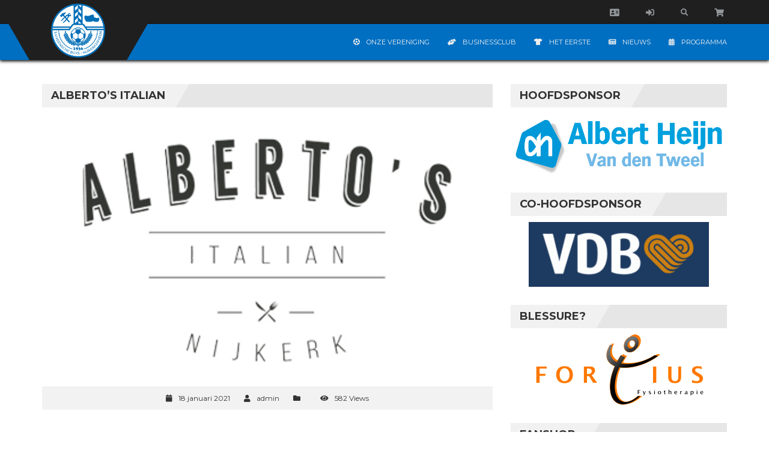

--- FILE ---
content_type: text/html; charset=UTF-8
request_url: https://veenscheboys.nl/sponsor/albertos-italian/?yr=2024&month=6&dy&cid=mc_mini_widget-2
body_size: 271931
content:
<!DOCTYPE html>
<html lang="nl-NL">
<head>
    <meta charset="UTF-8" />
    <meta name="viewport" content="width=device-width, initial-scale=1.0">
    <link rel="pingback" href="https://veenscheboys.nl/xmlrpc.php">
<style id="jetpack-boost-critical-css">@media all{#programma th{color:#fff!important}#programma span{font-size:13px!important}#programma{display:flex;flex-direction:column;max-width:100%;overflow-x:scroll}#programma .header{display:flex;width:100%;justify-content:center}#programma tr{display:flex;justify-content:space-between}#programma td.club{width:40%;padding:10px 0 10px 10px}#programma td.club>img{margin-right:5px}#programma td.separator{justify-content:center;width:5%;padding:0}#programma td.result{width:15%;padding:10px}#programma td{display:flex;align-items:center;justify-content:flex-start}#programma td.result{justify-content:flex-end}#quadmenu .quadmenu-navbar-nav li.quadmenu-item>a>.quadmenu-item-content>.quadmenu-caret{z-index:10!important}}@media all{@media only screen and (max-width:991px){.site-wrap-sticky{margin-top:70px}.secondline{min-height:30px}.logo-block{height:70px;width:120px}.logo-img-wrap{height:70px;width:120px;line-height:70px}.logo-img{vertical-align:top;max-height:60px;max-width:110px;margin-top:5px}.quadmenu-head-menu .quadmenu-navbar-nav>li.quadmenu-item{height:30px!important}}@media only screen and (max-width:767px){.site-wrap-sticky{margin-top:0}.navbar-fixed-top{position:static}.firstline{height:80px}.secondline{height:auto}.logo-block{height:115px;width:150px;margin-top:41px;left:50%;margin-left:-75px}.logo-img-wrap{height:115px;width:150px}.logo-img{vertical-align:middle;max-height:100px;max-width:140px;margin-top:0}.head-menu-container{background-color:#333;margin-bottom:5px}.head-menu-wrap{text-align:center}.dropdown-toggle-wrap{display:inline-block}.navbar-collapse{border-top:0;box-shadow:none}.menu-search-wrap{float:none;position:static}.searchbar{left:0;right:0;margin:auto}.top-btns-wrap{text-align:center;position:relative}.top-btn{display:inline-block;height:100%;vertical-align:top}.menu-search-wrap{display:inline-block;height:100%;vertical-align:top}.section-title-h::after{display:none}.section-title-wrap{background-color:#e6e6e6}.quadmenu-head-menu .quadmenu-navbar-nav>li.quadmenu-item{height:auto!important;min-height:40px}}@media only screen and (max-width:480px){.head-menu-container{margin-top:80px;text-align:center;background-color:#1f1f1f}.dropdown-toggle-wrap{width:100%;text-align:center}.navbar-toggle{display:inline-block;float:none;background-color:#1f1f1f}}}@media all{.full-news-text p,.full-news-text p a,table,table td,table th{font-family:Calibri,"Gill Sans","Gill Sans MT","Trebuchet MS",sans-serif!important;font-size:16px!important;color:#666}.full-news-text p{color:#666!important}.full-news-text p a{color:#006fc2!important}.widget_media_image a{display:block;text-align:center}.owl-carousel .item{display:flex;text-align:center;width:100%;height:100%;align-items:center}.owl-carousel .item>a{margin-left:auto;margin-right:auto}.owl-carousel .item{filter:grayscale(1)}#quadmenu .quadmenu-navbar-nav li.quadmenu-item>a>.quadmenu-item-content>.quadmenu-caret{z-index:10!important}footer{position:relative;z-index:2}}@media all{ul{box-sizing:border-box}html :where(img[class*=wp-image-]){height:auto;max-width:100%}}@media all{.fa{font-family:var(--fa-style-family,"Font Awesome 6 Free");font-weight:var(--fa-style,900)}.fa,.fas{-moz-osx-font-smoothing:grayscale;-webkit-font-smoothing:antialiased;display:var(--fa-display,inline-block);font-style:normal;font-variant:normal;line-height:1;text-rendering:auto}.fas{font-family:"Font Awesome 6 Free"}.fa-2x{font-size:2em}.fa-calendar-alt::before{content:""}.fa-futbol::before{content:""}.fa-folder::before{content:""}.fa-user::before{content:""}.fa-sign-in-alt::before{content:""}.fa-newspaper::before{content:""}.fa-eye::before{content:""}.fa-tshirt::before{content:""}.fa-shopping-cart::before{content:""}.fa-hands-helping::before{content:""}.fa-search::before{content:""}.fa-envelope-square::before{content:""}@font-face{font-family:"Font Awesome 6 Free";font-style:normal;font-weight:400;font-display:block}@font-face{font-family:"Font Awesome 6 Free";font-style:normal;font-weight:900;font-display:block}.fas{font-weight:900}@font-face{font-family:"Font Awesome 5 Free";font-display:block;font-weight:900}@font-face{font-family:"Font Awesome 5 Free";font-display:block;font-weight:400}@font-face{font-family:FontAwesome;font-display:block}@font-face{font-family:FontAwesome;font-display:block}@font-face{font-family:FontAwesome;font-display:block;unicode-range:U+F003,U+F006,U+F014,U+F016-F017,U+F01A-F01B,U+F01D,U+F022,U+F03E,U+F044,U+F046,U+F05C-F05D,U+F06E,U+F070,U+F087-F088,U+F08A,U+F094,U+F096-F097,U+F09D,U+F0A0,U+F0A2,U+F0A4-F0A7,U+F0C5,U+F0C7,U+F0E5-F0E6,U+F0EB,U+F0F6-F0F8,U+F10C,U+F114-F115,U+F118-F11A,U+F11C-F11D,U+F133,U+F147,U+F14E,U+F150-F152,U+F185-F186,U+F18E,U+F190-F192,U+F196,U+F1C1-F1C9,U+F1D9,U+F1DB,U+F1E3,U+F1EA,U+F1F7,U+F1F9,U+F20A,U+F247-F248,U+F24A,U+F24D,U+F255-F25B,U+F25D,U+F271-F274,U+F278,U+F27B,U+F28C,U+F28E,U+F29C,U+F2B5,U+F2B7,U+F2BA,U+F2BC,U+F2BE,U+F2C0-F2C1,U+F2C3,U+F2D0,U+F2D2,U+F2D4,U+F2DC}@font-face{font-family:FontAwesome;font-display:block;unicode-range:U+F041,U+F047,U+F065-F066,U+F07D-F07E,U+F080,U+F08B,U+F08E,U+F090,U+F09A,U+F0AC,U+F0AE,U+F0B2,U+F0D0,U+F0D6,U+F0E4,U+F0EC,U+F10A-F10B,U+F123,U+F13E,U+F148-F149,U+F14C,U+F156,U+F15E,U+F160-F161,U+F163,U+F175-F178,U+F195,U+F1F8,U+F219,U+F27A}}@media all{.author-bio-section{border:1px solid #111;padding:15px 25px;margin-top:20px}.author-bio-section .author-image{margin:10px 0}.author-bio-section .author-image img{width:100px;margin-right:15px;display:block}.author-bio-section .author-info .author-bio{margin:0}.author-bio-section .author-flex{display:grid;grid-template-columns:100px auto;align-items:center;margin-bottom:10px}.author-bio-section .author-info{margin-left:20px}.author-bio-section .author-info .author-name{font-weight:500;text-transform:capitalize}.author-bio-section .authorbox-social-icons{border-top:1px solid #111;margin:0 0 10px;padding-top:20px}.size-medium{width:300px}}@media all{html{font-family:sans-serif;-webkit-text-size-adjust:100%;-ms-text-size-adjust:100%}body{margin:0}footer,header,nav,section{display:block}a{background-color:transparent}strong{font-weight:700}h1{margin:.67em 0;font-size:2em}img{border:0}button,input{margin:0;font:inherit;color:inherit}button{overflow:visible}button{text-transform:none}button{-webkit-appearance:button}input{line-height:normal}table{border-spacing:0;border-collapse:collapse}td,th{padding:0}*{-webkit-box-sizing:border-box;-moz-box-sizing:border-box;box-sizing:border-box}html{font-size:10px}body{font-family:"Helvetica Neue",Helvetica,Arial,sans-serif;font-size:14px;line-height:1.42857143;color:#333;background-color:#fff}button,input{font-family:inherit;font-size:inherit;line-height:inherit}a{color:#fff;text-decoration:none}img{vertical-align:middle}h1,h3{font-family:inherit;font-weight:500;line-height:1.1;color:inherit}h1,h3{margin-top:20px;margin-bottom:10px}h1{font-size:36px}h3{font-size:24px}p{margin:0 0 10px}ul{margin-top:0;margin-bottom:10px}ul ul{margin-bottom:0}.container{padding-right:15px;padding-left:15px;margin-right:auto;margin-left:auto}@media (min-width:768px){.container{width:750px}}@media (min-width:992px){.container{width:970px}}@media (min-width:1200px){.container{width:1170px}}.row{margin-right:-15px;margin-left:-15px}.col-md-4,.col-md-8{position:relative;min-height:1px;padding-right:15px;padding-left:15px}@media (min-width:992px){.col-md-4,.col-md-8{float:left}.col-md-8{width:66.66666667%}.col-md-4{width:33.33333333%}}table{background-color:transparent}th{text-align:left}.collapse{display:none}.navbar-collapse{padding-right:15px;padding-left:15px;overflow-x:visible;-webkit-overflow-scrolling:touch;border-top:1px solid transparent;-webkit-box-shadow:inset 0 1px 0 rgba(255,255,255,.1);box-shadow:inset 0 1px 0 rgba(255,255,255,.1)}@media (min-width:768px){.navbar-collapse{width:auto;border-top:0;-webkit-box-shadow:none;box-shadow:none}.navbar-collapse.collapse{display:block!important;height:auto!important;padding-bottom:0;overflow:visible!important}.navbar-fixed-top .navbar-collapse{padding-right:0;padding-left:0}}.navbar-fixed-top .navbar-collapse{max-height:340px}@media (max-device-width:480px) and (orientation:landscape){.navbar-fixed-top .navbar-collapse{max-height:200px}}.navbar-fixed-top{position:fixed;right:0;left:0;z-index:1030}@media (min-width:768px){.navbar-fixed-top{border-radius:0}}.navbar-fixed-top{top:0;border-width:0 0 1px}.navbar-toggle{position:relative;float:right;padding:9px 10px;margin-top:8px;margin-right:15px;margin-bottom:8px;background-color:transparent;background-image:none;border:1px solid transparent;border-radius:4px}.navbar-toggle .icon-bar{display:block;width:22px;height:2px;border-radius:1px}.navbar-toggle .icon-bar+.icon-bar{margin-top:4px}@media (min-width:768px){.navbar-toggle{display:none}}.tooltip{position:absolute;z-index:1070;display:block;font-family:"Helvetica Neue",Helvetica,Arial,sans-serif;font-size:12px;font-style:normal;font-weight:400;line-height:1.42857143;text-align:left;text-align:start;text-decoration:none;text-shadow:none;text-transform:none;letter-spacing:normal;word-break:normal;word-spacing:normal;word-wrap:normal;white-space:normal;opacity:0;line-break:auto}.container:after,.container:before,.navbar-collapse:after,.navbar-collapse:before,.row:after,.row:before{display:table;content:" "}.container:after,.navbar-collapse:after,.row:after{clear:both}@-ms-viewport{width:device-width}}@media all{.owl-carousel{position:relative}.owl-carousel{display:none;width:100%;z-index:1}}@media all{@font-face{font-family:FontAwesome;font-weight:400;font-style:normal}.fa{display:inline-block;font:normal normal normal 14px/1 FontAwesome;font-size:inherit;text-rendering:auto;-webkit-font-smoothing:antialiased;-moz-osx-font-smoothing:grayscale}.fa-2x{font-size:2em}.fa-search:before{content:""}.fa-user:before{content:""}.fa-eye:before{content:""}.fa-shopping-cart:before{content:""}.fa-folder:before{content:""}.fa-calendar-o:before{content:""}.fa-envelope-square:before{content:""}}@media all{*{font-family:Montserrat,sans-serif;margin:0;padding:0}.clear{clear:both;display:block;height:0;line-height:0;visibility:hidden}html{margin:0;padding:0}.site-wrap-sticky{margin-top:100px}a:link{text-decoration:none}a:link{color:#0070a0}h1,h3{padding:0;margin:0;display:inline-block}ul{margin:0;padding:0;list-style-type:none}.tophead{width:100%;z-index:999}.firstline{height:40px;background-color:#1f1f1f;text-align:right}.logo-wrap{position:relative}.logo-block{width:150px;height:100px;background-color:#1f1f1f;position:absolute;top:0;left:0;z-index:20}.logo-block:after{content:"";position:absolute;right:-35px;top:0;bottom:0;width:50px;background:#1f1f1f;-webkit-transform:skewX(-30deg);-moz-transform:skewX(-30deg);-ms-transform:skewX(-30deg);-o-transform:skewX(-30deg);transform:skewX(-30deg);z-index:20}.logo-img-wrap{position:absolute;z-index:25;width:150px;height:100px;text-align:center;line-height:100px}.logo-img{display:inline-block;max-height:90px;vertical-align:middle;width:auto}.logo-block:before{content:"";position:absolute;left:-35px;top:0;bottom:0;width:50px;background:#1f1f1f;-webkit-transform:skewX(30deg);-moz-transform:skewX(30deg);-ms-transform:skewX(30deg);-o-transform:skewX(30deg);transform:skewX(30deg);z-index:20}.secondline{min-height:60px;background-color:#0070a0;color:#fff;box-shadow:0 2px 5px #000}.top-btn{display:inline-block;height:40px;line-height:40px;vertical-align:top}.top-btn a{display:inline-block;width:100%;height:100%;color:#929599;z-index:500;line-height:40px;vertical-align:middle}.top-btn i{display:inline-block;height:100%;line-height:40px;color:#929599;z-index:500}.top-btn-link{display:inline-block;height:100%;width:100%;padding:0 20px}.head-menu-wrap{text-align:center}.navbar-fixed-top .navbar-collapse{max-height:100%!important}.dropdown-toggle-wrap{text-align:right;float:right}.navbar-toggle{background-color:#333;color:#fff;padding:10px;z-index:1000;margin:10px}.icon-bar{background-color:#0070a0}.menu-search-wrap{position:relative;display:inline-block;font-size:14px}.menu-search-wrap a{color:#929599}.head-menu-search-link{display:inline-block;height:40px;line-height:40px;padding:0 20px;font-size:14px;font-weight:700}.head-menu-search-link .fa-search{margin-top:10px;font-size:12px}.searchbar{display:none;position:absolute;right:0;z-index:10999;background-color:#fff;width:260px;padding:10px;font-size:0;border-bottom:2px solid #0070a0}#searchform{text-align:center;z-index:9999}.s{display:inline-block;width:200px;border-top:1px solid #e6e6e6;border-bottom:1px solid #e6e6e6;border-left:1px solid #e6e6e6;border-right:0;outline:0;padding:0;height:30px;color:#333;background-color:#fff;padding:5px 10px;vertical-align:middle;font-size:12px}.inner-search-icon{display:inline-block;font-size:14px}.searchsubmit{height:30px;width:30px;display:inline-block;background-color:#e6e6e6;color:#fff;border-top:1px solid #e6e6e6;border-bottom:1px solid #e6e6e6;border-right:1px solid #e6e6e6;border-left:0;outline:0;vertical-align:middle}.section-title-wrap{display:block;background-color:#e6e6e6;text-align:left;margin-bottom:10px;overflow:hidden}.section-title{position:relative}.section-title-h{display:inline-block;font-size:18px;font-weight:700;vertical-align:middle;text-transform:uppercase;color:#333;padding:10px 15px;position:relative;background-color:#f1f1f1}.section-title-h:after{content:"";position:absolute;right:-14px;top:0;bottom:0;width:25px;background:#f1f1f1;-webkit-transform:skewX(-30deg);-moz-transform:skewX(-30deg);-ms-transform:skewX(-30deg);-o-transform:skewX(-30deg);transform:skewX(-30deg);z-index:20}.sidebar-block{margin-bottom:30px}.sidebar-inside-block{padding:0}.sidebar-inside-block a{color:#333}.single-news-content-wrap{text-align:left}.news-content-section{padding:40px 0 40px 0}.full-news-img-wrap{width:100%}.full-news-img{display:block;width:100%;height:auto}.full-news-content{background-color:#fff;color:#333;margin-bottom:10px}.full-news-meta{font-family:Roboto,sans-serif;margin-bottom:10px;background-color:#e6e6e6}.full-news-meta-list{list-style-type:none;padding:6px;background-color:#f2f2f2;font-size:12px;text-align:center}.full-news-meta-list i.fa{list-style-type:none;margin-right:10px}.full-news-meta-list li{display:inline-block;padding:5px 10px;color:#333}.full-news-author,.full-news-cats,.full-news-date,.full-news-views{font-family:Montserrat,sans-serif}.full-news-text{padding:20px 0}.full-news-text p{font-family:Roboto,sans-serif;text-align:left;line-height:30px;color:#929599}.full-news-text p a{color:#0070a0;text-decoration:underline;font-family:Roboto,sans-serif}.full-news-tags{display:block;text-align:left;margin:10px 0 5px 0}.full-news-nav-pages{padding:0 30px}.full-news-share-buttons{padding:15px 0 10px 0;text-align:left;margin-top:10px;border-bottom:1px solid #f1f1f1;border-top:1px solid #f1f1f1}.full-news-share-label{display:inline-block;margin-right:20px;font-size:11px;font-weight:700;vertical-align:middle;text-transform:uppercase}.sidebar-block .sidebar-inside-block .section-title-wrap{margin:0 0 10px 0}.sidebar-block .widget_archive select option{padding:2px 5px}.sidebar-block .widget_categories select option{padding:2px 5px}table{margin-bottom:10px}table thead tr{background-color:#333;color:#fff}table,table td,table th{font-family:Roboto,sans-serif}table td,table th{padding:10px 20px}table tbody tr:nth-child(odd){background-color:#f1f1f1}table tbody tr:nth-child(2n){background-color:#e6e6e6}strong{font-family:Roboto,sans-serif}.full-news-text img{max-width:100%;height:auto}html{overflow-x:hidden}}@media all{.owl-carousel{position:relative}.owl-carousel{display:none;width:100%;z-index:1}}@media all{#quadmenu .quadmenu-container,#quadmenu .quadmenu-dropdown-menu,#quadmenu .quadmenu-dropdown-submenu,#quadmenu .quadmenu-dropdown-toggle,#quadmenu .quadmenu-navbar-nav,#quadmenu ul,#quadmenu ul li,#quadmenu ul li a,#quadmenu ul li ul{margin:0;padding:0;left:auto;right:auto;top:auto;bottom:auto;text-indent:0;clip:auto;position:static;background:0 0;text-transform:none;overflow:visible;-webkit-box-shadow:none;-moz-box-shadow:none;-o-box-shadow:none;box-shadow:none;-webkit-box-sizing:border-box;-moz-box-sizing:border-box;-ms-box-sizing:border-box;-o-box-sizing:border-box;box-sizing:border-box;vertical-align:top;border:none;border-radius:0;text-align:left;float:none;height:auto;width:auto;transform:unset;opacity:unset;visibility:visible}#quadmenu a{background-color:transparent}#quadmenu *{-webkit-box-sizing:border-box;-moz-box-sizing:border-box;box-sizing:border-box}#quadmenu :after,#quadmenu :before{-webkit-box-sizing:border-box;-moz-box-sizing:border-box;box-sizing:border-box}#quadmenu a{text-decoration:none}}@media all{#quadmenu{z-index:9999;position:relative;margin:0 auto;border-radius:0;border:none;clear:both}#quadmenu .quadmenu-navbar-nav{display:none}#quadmenu .quadmenu-container:after,#quadmenu .quadmenu-container:before,#quadmenu .quadmenu-navbar-collapse:after,#quadmenu .quadmenu-navbar-collapse:before,#quadmenu:after,#quadmenu:before{content:" ";display:table}#quadmenu .quadmenu-container:after,#quadmenu .quadmenu-navbar-collapse:after,#quadmenu:after{clear:both}#quadmenu .quadmenu-container{width:100%;max-width:100%;margin-right:auto;margin-left:auto;position:relative;overflow:visible}#quadmenu .quadmenu-container .quadmenu-navbar-collapse{padding-right:0;padding-left:0}#quadmenu .quadmenu-navbar-collapse{overflow-x:visible;-webkit-overflow-scrolling:touch}#quadmenu .quadmenu-navbar-collapse.in{overflow-y:auto}#quadmenu .quadmenu-navbar-nav{padding:0;margin:0;float:none;border-radius:0;list-style:none}#quadmenu .quadmenu-navbar-nav>li{display:block;overflow:hidden}#quadmenu .quadmenu-navbar-nav li{text-align:initial}#quadmenu .quadmenu-navbar-nav li.quadmenu-item{display:block;vertical-align:top;list-style:none}#quadmenu .quadmenu-navbar-nav li.quadmenu-item>a{position:relative;direction:initial;height:100%;width:100%;flex-direction:column;display:flex;justify-content:center}#quadmenu .quadmenu-navbar-nav li.quadmenu-item>a>.quadmenu-item-content{position:relative;display:inline-table;vertical-align:middle;width:100%}#quadmenu .quadmenu-navbar-nav li.quadmenu-item>a>.quadmenu-item-content>.quadmenu-icon{display:table-cell}#quadmenu .quadmenu-navbar-nav li.quadmenu-item>a>.quadmenu-item-content>.quadmenu-text{display:inline-block}#quadmenu .quadmenu-navbar-nav li.quadmenu-item.quadmenu-has-icon>a>.quadmenu-item-content>.quadmenu-icon{padding-right:1em}#quadmenu .quadmenu-navbar-nav li.quadmenu-item>a{line-height:1;line-height:initial}#quadmenu .quadmenu-navbar-nav li.quadmenu-item .quadmenu-item-content{padding:15px}#quadmenu .quadmenu-navbar-nav li.quadmenu-item .quadmenu-icon{display:inline-block;font-size:inherit;width:1em;height:inherit;line-height:inherit}#quadmenu .quadmenu-navbar-nav li.quadmenu-item>a>.quadmenu-item-content>.quadmenu-caret{z-index:10009;position:absolute;overflow:hidden;text-align:center;font-size:12px;top:50%;right:0;height:30px;width:30px;margin:-15px 0 0 0}#quadmenu .quadmenu-navbar-nav li.quadmenu-item>a>.quadmenu-item-content>.quadmenu-caret,#quadmenu .quadmenu-navbar-nav li.quadmenu-item>a>.quadmenu-item-content>.quadmenu-caret:before{line-height:1}#quadmenu .quadmenu-navbar-nav li.quadmenu-item>a>.quadmenu-item-content>.quadmenu-caret:before{font-family:quadmenu!important;font-style:normal;font-weight:400;font-variant:normal;text-transform:none;-webkit-font-smoothing:antialiased;-moz-osx-font-smoothing:grayscale;content:"";display:block;position:relative;top:50%;margin:-6px 0 0 0}#quadmenu .quadmenu-navbar-nav .quadmenu-dropdown-menu{direction:initial;min-width:100%;list-style:none;padding:0;margin:0;border-radius:0;background-clip:padding-box}#quadmenu .quadmenu-navbar-nav .quadmenu-dropdown-menu ul{width:100%;display:block}#quadmenu .quadmenu-navbar-nav .quadmenu-dropdown-menu li.quadmenu-item:not(.quadmenu-item-type-column){position:relative}#quadmenu .quadmenu-navbar-nav .quadmenu-dropdown-menu,#quadmenu .quadmenu-navbar-nav .quadmenu-dropdown-submenu{box-sizing:border-box}#quadmenu .quadmenu-navbar-nav li.quadmenu-item>.quadmenu-dropdown-menu{z-index:10009;display:none}#quadmenu .quadmenu-navbar-nav li.quadmenu-item-type-post_type>a>.quadmenu-item-content{white-space:normal;overflow:hidden}#quadmenu .quadmenu-navbar-nav li.quadmenu-item-type-post_type>a>.quadmenu-item-content>.quadmenu-text{display:inline}#quadmenu:not(.quadmenu-is-horizontal){clear:both}#quadmenu:not(.quadmenu-is-horizontal).quadmenu-mobile-shadow-show{box-shadow:0 2px 5px rgba(0,0,0,.15)}#quadmenu:not(.quadmenu-is-horizontal) .quadmenu-navbar-nav li.quadmenu-item>a>.quadmenu-item-content>.quadmenu-caret{top:0;bottom:-1px;right:0;left:auto;height:auto;width:auto;padding:0 15px;margin:0}#quadmenu:not(.quadmenu-is-horizontal) .quadmenu-navbar-nav li.quadmenu-item>a>.quadmenu-item-content>.quadmenu-caret:before{width:12px;height:12px}#quadmenu:not(.quadmenu-is-horizontal) .quadmenu-navbar-nav li.quadmenu-item>.quadmenu-dropdown-menu{max-height:0;float:none}div>#quadmenu.quadmenu-is-embed{clear:none}div>#quadmenu.quadmenu-is-embed,div>#quadmenu.quadmenu-is-embed .quadmenu-container{position:static}}@media all{#quadmenu .quadmenu-navbar-collapse{padding-right:15px;padding-left:15px}#quadmenu.quadmenu-head-menu{background-color:#006fc2;color:#aaa;font-family:Verdana,Geneva,sans-serif;font-weight:0;font-size:11px;font-style:0;letter-spacing:inherit}#quadmenu.quadmenu-head-menu .quadmenu-navbar-nav>li.quadmenu-item>a{font-family:Verdana,Geneva,sans-serif;font-size:11px;font-weight:0;font-style:0;letter-spacing:inherit}#quadmenu.quadmenu-head-menu .quadmenu-navbar-nav .quadmenu-dropdown-menu li.quadmenu-item>a{font-family:Verdana,Geneva,sans-serif;font-size:11px;font-weight:0;font-style:0;letter-spacing:inherit}#quadmenu.quadmenu-head-menu .quadmenu-navbar-nav>li.quadmenu-item.quadmenu-has-link>a:before{background-color:rgba(255,255,255,.3)}#quadmenu.quadmenu-head-menu .quadmenu-navbar-nav>li:not(.quadmenu-item-type-button){margin:0;border-radius:0 0 0 0}#quadmenu.quadmenu-head-menu .quadmenu-navbar-nav>li:not(.quadmenu-item-type-button)>a>.quadmenu-item-content{color:#f1f1f1;text-transform:uppercase}#quadmenu.quadmenu-head-menu .quadmenu-navbar-nav>li:not(.quadmenu-item-type-button)>a>.quadmenu-item-content>.quadmenu-icon{color:#eee}#quadmenu.quadmenu-head-menu .quadmenu-navbar-nav>li:not(.quadmenu-item-type-button).quadmenu-has-link{background-color:transparent}#quadmenu.quadmenu-head-menu .quadmenu-navbar-nav .quadmenu-dropdown-menu{background-color:#fff}#quadmenu.quadmenu-head-menu .quadmenu-navbar-nav .quadmenu-dropdown-menu li.quadmenu-item>a{border-color:#f4f4f4}#quadmenu.quadmenu-head-menu .quadmenu-navbar-nav .quadmenu-dropdown-menu li.quadmenu-item>a>.quadmenu-item-content{color:#444;text-transform:none}#quadmenu.quadmenu-head-menu:not(.quadmenu-is-horizontal) .quadmenu-navbar-collapse.in{box-shadow:inset 0 1px 0 rgba(255,255,255,.1)}#quadmenu.quadmenu-head-menu:not(.quadmenu-is-horizontal) .quadmenu-navbar-nav>li.quadmenu-item:not(.open):not(:last-child):not(:only-child)>a{border-color:transparent;border-style:none;border-width:0 0 0 0}#quadmenu.quadmenu-head-menu:not(.quadmenu-is-horizontal) .quadmenu-navbar-nav li.quadmenu-item .quadmenu-item-content,#quadmenu.quadmenu-head-menu:not(.quadmenu-is-horizontal) .quadmenu-navbar-nav li.quadmenu-item .quadmenu-item-content>.quadmenu-caret{padding:15px 30px 15px 30px}#quadmenu.quadmenu-head-menu:not(.quadmenu-is-horizontal) .quadmenu-navbar-nav .quadmenu-dropdown-menu{border-color:transparent;border-style:none;border-width:0 0 0 0}#quadmenu.quadmenu-head-menu:not(.quadmenu-is-horizontal) .quadmenu-navbar-nav .quadmenu-dropdown-menu li.quadmenu-item:not(:last-child):not(:only-child)>a{border-style:solid;border-width:0 0 1px 0}}@media all{.fa,.fas{-moz-osx-font-smoothing:grayscale;-webkit-font-smoothing:antialiased;display:inline-block;font-style:normal;font-variant:normal;text-rendering:auto;line-height:1}.fa-2x{font-size:2em}.fa-calendar-alt:before{content:""}.fa-envelope-square:before{content:""}.fa-eye:before{content:""}.fa-folder:before{content:""}.fa-futbol:before{content:""}.fa-hands-helping:before{content:""}.fa-newspaper:before{content:""}.fa-search:before{content:""}.fa-shopping-cart:before{content:""}.fa-sign-in-alt:before{content:""}.fa-tshirt:before{content:""}.fa-user:before{content:""}@font-face{font-family:"Font Awesome 5 Free";font-style:normal;font-weight:400}@font-face{font-family:"Font Awesome 5 Free";font-style:normal;font-weight:900}.fa,.fas{font-family:"Font Awesome 5 Free"}.fa,.fas{font-weight:900}}@media all{.addtoany_list{display:inline;line-height:16px}.a2a_kit a:empty{display:none}.addtoany_list a{border:0;box-shadow:none;display:inline-block;font-size:16px;padding:0 4px;vertical-align:middle}.addtoany_list.a2a_kit_size_32 a{font-size:32px}}@media all{table{overflow:visible!important}}</style><title>Alberto&#8217;s Italian &#8211; Veensche Boys</title>
<meta name='robots' content='max-image-preview:large' />
<link rel='dns-prefetch' href='//stats.wp.com' />
<link rel='dns-prefetch' href='//fonts.googleapis.com' />
<link rel='preconnect' href='//i0.wp.com' />
<link rel="alternate" type="application/rss+xml" title="Veensche Boys &raquo; feed" href="https://veenscheboys.nl/feed/" />
<link rel="alternate" type="application/rss+xml" title="Veensche Boys &raquo; reacties feed" href="https://veenscheboys.nl/comments/feed/" />
<link rel="alternate" title="oEmbed (JSON)" type="application/json+oembed" href="https://veenscheboys.nl/wp-json/oembed/1.0/embed?url=https%3A%2F%2Fveenscheboys.nl%2Fsponsor%2Falbertos-italian%2F" />
<link rel="alternate" title="oEmbed (XML)" type="text/xml+oembed" href="https://veenscheboys.nl/wp-json/oembed/1.0/embed?url=https%3A%2F%2Fveenscheboys.nl%2Fsponsor%2Falbertos-italian%2F&#038;format=xml" />
<style id='wp-img-auto-sizes-contain-inline-css' type='text/css'>
img:is([sizes=auto i],[sizes^="auto," i]){contain-intrinsic-size:3000px 1500px}
/*# sourceURL=wp-img-auto-sizes-contain-inline-css */
</style>
<noscript><link rel='stylesheet' id='veenscheboys_widget_style-css' href='https://veenscheboys.nl/wp-content/plugins/VeenscheboysPlugin/style.css?ver=6.9' type='text/css' media='all' />
</noscript><link rel='stylesheet' id='veenscheboys_widget_style-css' href='https://veenscheboys.nl/wp-content/plugins/VeenscheboysPlugin/style.css?ver=6.9' type='text/css' media="not all" data-media="all" onload="this.media=this.dataset.media; delete this.dataset.media; this.removeAttribute( 'onload' );" />
<noscript><link rel='stylesheet' id='topclub-sp-child-responsive-css' href='https://veenscheboys.nl/wp-content/themes/topclub-sp/css/topclub-responsive.css?ver=6.9' type='text/css' media='all' />
</noscript><link rel='stylesheet' id='topclub-sp-child-responsive-css' href='https://veenscheboys.nl/wp-content/themes/topclub-sp/css/topclub-responsive.css?ver=6.9' type='text/css' media="not all" data-media="all" onload="this.media=this.dataset.media; delete this.dataset.media; this.removeAttribute( 'onload' );" />
<noscript><link rel='stylesheet' id='topclub-sp-child-style-css' href='https://veenscheboys.nl/wp-content/themes/topclub-sp-child/style.css?ver=6.9' type='text/css' media='all' />
</noscript><link rel='stylesheet' id='topclub-sp-child-style-css' href='https://veenscheboys.nl/wp-content/themes/topclub-sp-child/style.css?ver=6.9' type='text/css' media="not all" data-media="all" onload="this.media=this.dataset.media; delete this.dataset.media; this.removeAttribute( 'onload' );" />
<style id='wp-emoji-styles-inline-css' type='text/css'>

	img.wp-smiley, img.emoji {
		display: inline !important;
		border: none !important;
		box-shadow: none !important;
		height: 1em !important;
		width: 1em !important;
		margin: 0 0.07em !important;
		vertical-align: -0.1em !important;
		background: none !important;
		padding: 0 !important;
	}
/*# sourceURL=wp-emoji-styles-inline-css */
</style>
<style id='wp-block-library-inline-css' type='text/css'>
:root{--wp-block-synced-color:#7a00df;--wp-block-synced-color--rgb:122,0,223;--wp-bound-block-color:var(--wp-block-synced-color);--wp-editor-canvas-background:#ddd;--wp-admin-theme-color:#007cba;--wp-admin-theme-color--rgb:0,124,186;--wp-admin-theme-color-darker-10:#006ba1;--wp-admin-theme-color-darker-10--rgb:0,107,160.5;--wp-admin-theme-color-darker-20:#005a87;--wp-admin-theme-color-darker-20--rgb:0,90,135;--wp-admin-border-width-focus:2px}@media (min-resolution:192dpi){:root{--wp-admin-border-width-focus:1.5px}}.wp-element-button{cursor:pointer}:root .has-very-light-gray-background-color{background-color:#eee}:root .has-very-dark-gray-background-color{background-color:#313131}:root .has-very-light-gray-color{color:#eee}:root .has-very-dark-gray-color{color:#313131}:root .has-vivid-green-cyan-to-vivid-cyan-blue-gradient-background{background:linear-gradient(135deg,#00d084,#0693e3)}:root .has-purple-crush-gradient-background{background:linear-gradient(135deg,#34e2e4,#4721fb 50%,#ab1dfe)}:root .has-hazy-dawn-gradient-background{background:linear-gradient(135deg,#faaca8,#dad0ec)}:root .has-subdued-olive-gradient-background{background:linear-gradient(135deg,#fafae1,#67a671)}:root .has-atomic-cream-gradient-background{background:linear-gradient(135deg,#fdd79a,#004a59)}:root .has-nightshade-gradient-background{background:linear-gradient(135deg,#330968,#31cdcf)}:root .has-midnight-gradient-background{background:linear-gradient(135deg,#020381,#2874fc)}:root{--wp--preset--font-size--normal:16px;--wp--preset--font-size--huge:42px}.has-regular-font-size{font-size:1em}.has-larger-font-size{font-size:2.625em}.has-normal-font-size{font-size:var(--wp--preset--font-size--normal)}.has-huge-font-size{font-size:var(--wp--preset--font-size--huge)}.has-text-align-center{text-align:center}.has-text-align-left{text-align:left}.has-text-align-right{text-align:right}.has-fit-text{white-space:nowrap!important}#end-resizable-editor-section{display:none}.aligncenter{clear:both}.items-justified-left{justify-content:flex-start}.items-justified-center{justify-content:center}.items-justified-right{justify-content:flex-end}.items-justified-space-between{justify-content:space-between}.screen-reader-text{border:0;clip-path:inset(50%);height:1px;margin:-1px;overflow:hidden;padding:0;position:absolute;width:1px;word-wrap:normal!important}.screen-reader-text:focus{background-color:#ddd;clip-path:none;color:#444;display:block;font-size:1em;height:auto;left:5px;line-height:normal;padding:15px 23px 14px;text-decoration:none;top:5px;width:auto;z-index:100000}html :where(.has-border-color){border-style:solid}html :where([style*=border-top-color]){border-top-style:solid}html :where([style*=border-right-color]){border-right-style:solid}html :where([style*=border-bottom-color]){border-bottom-style:solid}html :where([style*=border-left-color]){border-left-style:solid}html :where([style*=border-width]){border-style:solid}html :where([style*=border-top-width]){border-top-style:solid}html :where([style*=border-right-width]){border-right-style:solid}html :where([style*=border-bottom-width]){border-bottom-style:solid}html :where([style*=border-left-width]){border-left-style:solid}html :where(img[class*=wp-image-]){height:auto;max-width:100%}:where(figure){margin:0 0 1em}html :where(.is-position-sticky){--wp-admin--admin-bar--position-offset:var(--wp-admin--admin-bar--height,0px)}@media screen and (max-width:600px){html :where(.is-position-sticky){--wp-admin--admin-bar--position-offset:0px}}

/*# sourceURL=wp-block-library-inline-css */
</style><style id='wp-block-paragraph-inline-css' type='text/css'>
.is-small-text{font-size:.875em}.is-regular-text{font-size:1em}.is-large-text{font-size:2.25em}.is-larger-text{font-size:3em}.has-drop-cap:not(:focus):first-letter{float:left;font-size:8.4em;font-style:normal;font-weight:100;line-height:.68;margin:.05em .1em 0 0;text-transform:uppercase}body.rtl .has-drop-cap:not(:focus):first-letter{float:none;margin-left:.1em}p.has-drop-cap.has-background{overflow:hidden}:root :where(p.has-background){padding:1.25em 2.375em}:where(p.has-text-color:not(.has-link-color)) a{color:inherit}p.has-text-align-left[style*="writing-mode:vertical-lr"],p.has-text-align-right[style*="writing-mode:vertical-rl"]{rotate:180deg}
/*# sourceURL=https://veenscheboys.nl/wp-includes/blocks/paragraph/style.min.css */
</style>
<style id='global-styles-inline-css' type='text/css'>
:root{--wp--preset--aspect-ratio--square: 1;--wp--preset--aspect-ratio--4-3: 4/3;--wp--preset--aspect-ratio--3-4: 3/4;--wp--preset--aspect-ratio--3-2: 3/2;--wp--preset--aspect-ratio--2-3: 2/3;--wp--preset--aspect-ratio--16-9: 16/9;--wp--preset--aspect-ratio--9-16: 9/16;--wp--preset--color--black: #000000;--wp--preset--color--cyan-bluish-gray: #abb8c3;--wp--preset--color--white: #ffffff;--wp--preset--color--pale-pink: #f78da7;--wp--preset--color--vivid-red: #cf2e2e;--wp--preset--color--luminous-vivid-orange: #ff6900;--wp--preset--color--luminous-vivid-amber: #fcb900;--wp--preset--color--light-green-cyan: #7bdcb5;--wp--preset--color--vivid-green-cyan: #00d084;--wp--preset--color--pale-cyan-blue: #8ed1fc;--wp--preset--color--vivid-cyan-blue: #0693e3;--wp--preset--color--vivid-purple: #9b51e0;--wp--preset--gradient--vivid-cyan-blue-to-vivid-purple: linear-gradient(135deg,rgb(6,147,227) 0%,rgb(155,81,224) 100%);--wp--preset--gradient--light-green-cyan-to-vivid-green-cyan: linear-gradient(135deg,rgb(122,220,180) 0%,rgb(0,208,130) 100%);--wp--preset--gradient--luminous-vivid-amber-to-luminous-vivid-orange: linear-gradient(135deg,rgb(252,185,0) 0%,rgb(255,105,0) 100%);--wp--preset--gradient--luminous-vivid-orange-to-vivid-red: linear-gradient(135deg,rgb(255,105,0) 0%,rgb(207,46,46) 100%);--wp--preset--gradient--very-light-gray-to-cyan-bluish-gray: linear-gradient(135deg,rgb(238,238,238) 0%,rgb(169,184,195) 100%);--wp--preset--gradient--cool-to-warm-spectrum: linear-gradient(135deg,rgb(74,234,220) 0%,rgb(151,120,209) 20%,rgb(207,42,186) 40%,rgb(238,44,130) 60%,rgb(251,105,98) 80%,rgb(254,248,76) 100%);--wp--preset--gradient--blush-light-purple: linear-gradient(135deg,rgb(255,206,236) 0%,rgb(152,150,240) 100%);--wp--preset--gradient--blush-bordeaux: linear-gradient(135deg,rgb(254,205,165) 0%,rgb(254,45,45) 50%,rgb(107,0,62) 100%);--wp--preset--gradient--luminous-dusk: linear-gradient(135deg,rgb(255,203,112) 0%,rgb(199,81,192) 50%,rgb(65,88,208) 100%);--wp--preset--gradient--pale-ocean: linear-gradient(135deg,rgb(255,245,203) 0%,rgb(182,227,212) 50%,rgb(51,167,181) 100%);--wp--preset--gradient--electric-grass: linear-gradient(135deg,rgb(202,248,128) 0%,rgb(113,206,126) 100%);--wp--preset--gradient--midnight: linear-gradient(135deg,rgb(2,3,129) 0%,rgb(40,116,252) 100%);--wp--preset--font-size--small: 13px;--wp--preset--font-size--medium: 20px;--wp--preset--font-size--large: 36px;--wp--preset--font-size--x-large: 42px;--wp--preset--spacing--20: 0.44rem;--wp--preset--spacing--30: 0.67rem;--wp--preset--spacing--40: 1rem;--wp--preset--spacing--50: 1.5rem;--wp--preset--spacing--60: 2.25rem;--wp--preset--spacing--70: 3.38rem;--wp--preset--spacing--80: 5.06rem;--wp--preset--shadow--natural: 6px 6px 9px rgba(0, 0, 0, 0.2);--wp--preset--shadow--deep: 12px 12px 50px rgba(0, 0, 0, 0.4);--wp--preset--shadow--sharp: 6px 6px 0px rgba(0, 0, 0, 0.2);--wp--preset--shadow--outlined: 6px 6px 0px -3px rgb(255, 255, 255), 6px 6px rgb(0, 0, 0);--wp--preset--shadow--crisp: 6px 6px 0px rgb(0, 0, 0);}:where(.is-layout-flex){gap: 0.5em;}:where(.is-layout-grid){gap: 0.5em;}body .is-layout-flex{display: flex;}.is-layout-flex{flex-wrap: wrap;align-items: center;}.is-layout-flex > :is(*, div){margin: 0;}body .is-layout-grid{display: grid;}.is-layout-grid > :is(*, div){margin: 0;}:where(.wp-block-columns.is-layout-flex){gap: 2em;}:where(.wp-block-columns.is-layout-grid){gap: 2em;}:where(.wp-block-post-template.is-layout-flex){gap: 1.25em;}:where(.wp-block-post-template.is-layout-grid){gap: 1.25em;}.has-black-color{color: var(--wp--preset--color--black) !important;}.has-cyan-bluish-gray-color{color: var(--wp--preset--color--cyan-bluish-gray) !important;}.has-white-color{color: var(--wp--preset--color--white) !important;}.has-pale-pink-color{color: var(--wp--preset--color--pale-pink) !important;}.has-vivid-red-color{color: var(--wp--preset--color--vivid-red) !important;}.has-luminous-vivid-orange-color{color: var(--wp--preset--color--luminous-vivid-orange) !important;}.has-luminous-vivid-amber-color{color: var(--wp--preset--color--luminous-vivid-amber) !important;}.has-light-green-cyan-color{color: var(--wp--preset--color--light-green-cyan) !important;}.has-vivid-green-cyan-color{color: var(--wp--preset--color--vivid-green-cyan) !important;}.has-pale-cyan-blue-color{color: var(--wp--preset--color--pale-cyan-blue) !important;}.has-vivid-cyan-blue-color{color: var(--wp--preset--color--vivid-cyan-blue) !important;}.has-vivid-purple-color{color: var(--wp--preset--color--vivid-purple) !important;}.has-black-background-color{background-color: var(--wp--preset--color--black) !important;}.has-cyan-bluish-gray-background-color{background-color: var(--wp--preset--color--cyan-bluish-gray) !important;}.has-white-background-color{background-color: var(--wp--preset--color--white) !important;}.has-pale-pink-background-color{background-color: var(--wp--preset--color--pale-pink) !important;}.has-vivid-red-background-color{background-color: var(--wp--preset--color--vivid-red) !important;}.has-luminous-vivid-orange-background-color{background-color: var(--wp--preset--color--luminous-vivid-orange) !important;}.has-luminous-vivid-amber-background-color{background-color: var(--wp--preset--color--luminous-vivid-amber) !important;}.has-light-green-cyan-background-color{background-color: var(--wp--preset--color--light-green-cyan) !important;}.has-vivid-green-cyan-background-color{background-color: var(--wp--preset--color--vivid-green-cyan) !important;}.has-pale-cyan-blue-background-color{background-color: var(--wp--preset--color--pale-cyan-blue) !important;}.has-vivid-cyan-blue-background-color{background-color: var(--wp--preset--color--vivid-cyan-blue) !important;}.has-vivid-purple-background-color{background-color: var(--wp--preset--color--vivid-purple) !important;}.has-black-border-color{border-color: var(--wp--preset--color--black) !important;}.has-cyan-bluish-gray-border-color{border-color: var(--wp--preset--color--cyan-bluish-gray) !important;}.has-white-border-color{border-color: var(--wp--preset--color--white) !important;}.has-pale-pink-border-color{border-color: var(--wp--preset--color--pale-pink) !important;}.has-vivid-red-border-color{border-color: var(--wp--preset--color--vivid-red) !important;}.has-luminous-vivid-orange-border-color{border-color: var(--wp--preset--color--luminous-vivid-orange) !important;}.has-luminous-vivid-amber-border-color{border-color: var(--wp--preset--color--luminous-vivid-amber) !important;}.has-light-green-cyan-border-color{border-color: var(--wp--preset--color--light-green-cyan) !important;}.has-vivid-green-cyan-border-color{border-color: var(--wp--preset--color--vivid-green-cyan) !important;}.has-pale-cyan-blue-border-color{border-color: var(--wp--preset--color--pale-cyan-blue) !important;}.has-vivid-cyan-blue-border-color{border-color: var(--wp--preset--color--vivid-cyan-blue) !important;}.has-vivid-purple-border-color{border-color: var(--wp--preset--color--vivid-purple) !important;}.has-vivid-cyan-blue-to-vivid-purple-gradient-background{background: var(--wp--preset--gradient--vivid-cyan-blue-to-vivid-purple) !important;}.has-light-green-cyan-to-vivid-green-cyan-gradient-background{background: var(--wp--preset--gradient--light-green-cyan-to-vivid-green-cyan) !important;}.has-luminous-vivid-amber-to-luminous-vivid-orange-gradient-background{background: var(--wp--preset--gradient--luminous-vivid-amber-to-luminous-vivid-orange) !important;}.has-luminous-vivid-orange-to-vivid-red-gradient-background{background: var(--wp--preset--gradient--luminous-vivid-orange-to-vivid-red) !important;}.has-very-light-gray-to-cyan-bluish-gray-gradient-background{background: var(--wp--preset--gradient--very-light-gray-to-cyan-bluish-gray) !important;}.has-cool-to-warm-spectrum-gradient-background{background: var(--wp--preset--gradient--cool-to-warm-spectrum) !important;}.has-blush-light-purple-gradient-background{background: var(--wp--preset--gradient--blush-light-purple) !important;}.has-blush-bordeaux-gradient-background{background: var(--wp--preset--gradient--blush-bordeaux) !important;}.has-luminous-dusk-gradient-background{background: var(--wp--preset--gradient--luminous-dusk) !important;}.has-pale-ocean-gradient-background{background: var(--wp--preset--gradient--pale-ocean) !important;}.has-electric-grass-gradient-background{background: var(--wp--preset--gradient--electric-grass) !important;}.has-midnight-gradient-background{background: var(--wp--preset--gradient--midnight) !important;}.has-small-font-size{font-size: var(--wp--preset--font-size--small) !important;}.has-medium-font-size{font-size: var(--wp--preset--font-size--medium) !important;}.has-large-font-size{font-size: var(--wp--preset--font-size--large) !important;}.has-x-large-font-size{font-size: var(--wp--preset--font-size--x-large) !important;}
/*# sourceURL=global-styles-inline-css */
</style>

<style id='classic-theme-styles-inline-css' type='text/css'>
/*! This file is auto-generated */
.wp-block-button__link{color:#fff;background-color:#32373c;border-radius:9999px;box-shadow:none;text-decoration:none;padding:calc(.667em + 2px) calc(1.333em + 2px);font-size:1.125em}.wp-block-file__button{background:#32373c;color:#fff;text-decoration:none}
/*# sourceURL=/wp-includes/css/classic-themes.min.css */
</style>
<noscript><link rel='stylesheet' id='dashicons-css' href='https://veenscheboys.nl/wp-includes/css/dashicons.min.css?ver=6.9' type='text/css' media='all' />
</noscript><link rel='stylesheet' id='dashicons-css' href='https://veenscheboys.nl/wp-includes/css/dashicons.min.css?ver=6.9' type='text/css' media="not all" data-media="all" onload="this.media=this.dataset.media; delete this.dataset.media; this.removeAttribute( 'onload' );" />
<noscript><link rel='stylesheet' id='sportspress-general-css' href='//veenscheboys.nl/wp-content/plugins/sportspress/assets/css/sportspress.css?ver=2.7.26' type='text/css' media='all' />
</noscript><link rel='stylesheet' id='sportspress-general-css' href='//veenscheboys.nl/wp-content/plugins/sportspress/assets/css/sportspress.css?ver=2.7.26' type='text/css' media="not all" data-media="all" onload="this.media=this.dataset.media; delete this.dataset.media; this.removeAttribute( 'onload' );" />
<noscript><link rel='stylesheet' id='sportspress-icons-css' href='//veenscheboys.nl/wp-content/plugins/sportspress/assets/css/icons.css?ver=2.7.26' type='text/css' media='all' />
</noscript><link rel='stylesheet' id='sportspress-icons-css' href='//veenscheboys.nl/wp-content/plugins/sportspress/assets/css/icons.css?ver=2.7.26' type='text/css' media="not all" data-media="all" onload="this.media=this.dataset.media; delete this.dataset.media; this.removeAttribute( 'onload' );" />
<noscript><link rel='stylesheet' id='fontawesome-css' href='https://veenscheboys.nl/wp-content/plugins/wp-user-profile-avatar/assets/lib/fontawesome/all.css?ver=4.4.0' type='text/css' media='all' />
</noscript><link rel='stylesheet' id='fontawesome-css' href='https://veenscheboys.nl/wp-content/plugins/wp-user-profile-avatar/assets/lib/fontawesome/all.css?ver=4.4.0' type='text/css' media="not all" data-media="all" onload="this.media=this.dataset.media; delete this.dataset.media; this.removeAttribute( 'onload' );" />
<noscript><link rel='stylesheet' id='buttons-css' href='https://veenscheboys.nl/wp-includes/css/buttons.min.css?ver=6.9' type='text/css' media='all' />
</noscript><link rel='stylesheet' id='buttons-css' href='https://veenscheboys.nl/wp-includes/css/buttons.min.css?ver=6.9' type='text/css' media="not all" data-media="all" onload="this.media=this.dataset.media; delete this.dataset.media; this.removeAttribute( 'onload' );" />
<noscript><link rel='stylesheet' id='mediaelement-css' href='https://veenscheboys.nl/wp-includes/js/mediaelement/mediaelementplayer-legacy.min.css?ver=4.2.17' type='text/css' media='all' />
</noscript><link rel='stylesheet' id='mediaelement-css' href='https://veenscheboys.nl/wp-includes/js/mediaelement/mediaelementplayer-legacy.min.css?ver=4.2.17' type='text/css' media="not all" data-media="all" onload="this.media=this.dataset.media; delete this.dataset.media; this.removeAttribute( 'onload' );" />
<noscript><link rel='stylesheet' id='wp-mediaelement-css' href='https://veenscheboys.nl/wp-includes/js/mediaelement/wp-mediaelement.min.css?ver=6.9' type='text/css' media='all' />
</noscript><link rel='stylesheet' id='wp-mediaelement-css' href='https://veenscheboys.nl/wp-includes/js/mediaelement/wp-mediaelement.min.css?ver=6.9' type='text/css' media="not all" data-media="all" onload="this.media=this.dataset.media; delete this.dataset.media; this.removeAttribute( 'onload' );" />
<noscript><link rel='stylesheet' id='media-views-css' href='https://veenscheboys.nl/wp-includes/css/media-views.min.css?ver=6.9' type='text/css' media='all' />
</noscript><link rel='stylesheet' id='media-views-css' href='https://veenscheboys.nl/wp-includes/css/media-views.min.css?ver=6.9' type='text/css' media="not all" data-media="all" onload="this.media=this.dataset.media; delete this.dataset.media; this.removeAttribute( 'onload' );" />
<noscript><link rel='stylesheet' id='imgareaselect-css' href='https://veenscheboys.nl/wp-includes/js/imgareaselect/imgareaselect.css?ver=0.9.8' type='text/css' media='all' />
</noscript><link rel='stylesheet' id='imgareaselect-css' href='https://veenscheboys.nl/wp-includes/js/imgareaselect/imgareaselect.css?ver=0.9.8' type='text/css' media="not all" data-media="all" onload="this.media=this.dataset.media; delete this.dataset.media; this.removeAttribute( 'onload' );" />
<noscript><link rel='stylesheet' id='wp-user-profile-avatar-frontend-css' href='https://veenscheboys.nl/wp-content/plugins/wp-user-profile-avatar/assets/css/frontend.min.css?ver=1.0.6' type='text/css' media='all' />
</noscript><link rel='stylesheet' id='wp-user-profile-avatar-frontend-css' href='https://veenscheboys.nl/wp-content/plugins/wp-user-profile-avatar/assets/css/frontend.min.css?ver=1.0.6' type='text/css' media="not all" data-media="all" onload="this.media=this.dataset.media; delete this.dataset.media; this.removeAttribute( 'onload' );" />
<noscript><link rel='stylesheet' id='bootstrap-css' href='https://veenscheboys.nl/wp-content/themes/topclub-sp/css/bootstrap.css?ver=6.9' type='text/css' media='all' />
</noscript><link rel='stylesheet' id='bootstrap-css' href='https://veenscheboys.nl/wp-content/themes/topclub-sp/css/bootstrap.css?ver=6.9' type='text/css' media="not all" data-media="all" onload="this.media=this.dataset.media; delete this.dataset.media; this.removeAttribute( 'onload' );" />
<noscript><link rel='stylesheet' id='animate-css' href='https://veenscheboys.nl/wp-content/themes/topclub-sp/css/animate.css?ver=6.9' type='text/css' media='all' />
</noscript><link rel='stylesheet' id='animate-css' href='https://veenscheboys.nl/wp-content/themes/topclub-sp/css/animate.css?ver=6.9' type='text/css' media="not all" data-media="all" onload="this.media=this.dataset.media; delete this.dataset.media; this.removeAttribute( 'onload' );" />
<noscript><link rel='stylesheet' id='owl.carousel-css' href='https://veenscheboys.nl/wp-content/themes/topclub-sp/css/owl.carousel.css?ver=6.9' type='text/css' media='all' />
</noscript><link rel='stylesheet' id='owl.carousel-css' href='https://veenscheboys.nl/wp-content/themes/topclub-sp/css/owl.carousel.css?ver=6.9' type='text/css' media="not all" data-media="all" onload="this.media=this.dataset.media; delete this.dataset.media; this.removeAttribute( 'onload' );" />
<noscript><link rel='stylesheet' id='owl.theme.default-css' href='https://veenscheboys.nl/wp-content/themes/topclub-sp/css/owl.theme.default.css?ver=6.9' type='text/css' media='all' />
</noscript><link rel='stylesheet' id='owl.theme.default-css' href='https://veenscheboys.nl/wp-content/themes/topclub-sp/css/owl.theme.default.css?ver=6.9' type='text/css' media="not all" data-media="all" onload="this.media=this.dataset.media; delete this.dataset.media; this.removeAttribute( 'onload' );" />
<noscript><link rel='stylesheet' id='font-awesome-css' href='https://veenscheboys.nl/wp-content/themes/topclub-sp/css/font-awesome.css?ver=6.9' type='text/css' media='all' />
</noscript><link rel='stylesheet' id='font-awesome-css' href='https://veenscheboys.nl/wp-content/themes/topclub-sp/css/font-awesome.css?ver=6.9' type='text/css' media="not all" data-media="all" onload="this.media=this.dataset.media; delete this.dataset.media; this.removeAttribute( 'onload' );" />
<noscript><link rel='stylesheet' id='style-css' href='https://veenscheboys.nl/wp-content/themes/topclub-sp/style.css?ver=6.9' type='text/css' media='all' />
</noscript><link rel='stylesheet' id='style-css' href='https://veenscheboys.nl/wp-content/themes/topclub-sp/style.css?ver=6.9' type='text/css' media="not all" data-media="all" onload="this.media=this.dataset.media; delete this.dataset.media; this.removeAttribute( 'onload' );" />
<noscript><link rel='stylesheet' id='topclub-woocommerce-css' href='https://veenscheboys.nl/wp-content/themes/topclub-sp/css/topclub-woocommerce.css?ver=6.9' type='text/css' media='all' />
</noscript><link rel='stylesheet' id='topclub-woocommerce-css' href='https://veenscheboys.nl/wp-content/themes/topclub-sp/css/topclub-woocommerce.css?ver=6.9' type='text/css' media="not all" data-media="all" onload="this.media=this.dataset.media; delete this.dataset.media; this.removeAttribute( 'onload' );" />
<noscript><link rel='stylesheet' id='topclub-sportspress-css' href='https://veenscheboys.nl/wp-content/themes/topclub-sp/css/topclub-sportspress.css?ver=6.9' type='text/css' media='all' />
</noscript><link rel='stylesheet' id='topclub-sportspress-css' href='https://veenscheboys.nl/wp-content/themes/topclub-sp/css/topclub-sportspress.css?ver=6.9' type='text/css' media="not all" data-media="all" onload="this.media=this.dataset.media; delete this.dataset.media; this.removeAttribute( 'onload' );" />
<noscript><link rel='stylesheet' id='topclub-sportspress-responsive-css' href='https://veenscheboys.nl/wp-content/themes/topclub-sp/css/topclub-sportspress-responsive.css?ver=6.9' type='text/css' media='all' />
</noscript><link rel='stylesheet' id='topclub-sportspress-responsive-css' href='https://veenscheboys.nl/wp-content/themes/topclub-sp/css/topclub-sportspress-responsive.css?ver=6.9' type='text/css' media="not all" data-media="all" onload="this.media=this.dataset.media; delete this.dataset.media; this.removeAttribute( 'onload' );" />
<noscript><link rel='stylesheet' id='topclub-responsive-css' href='https://veenscheboys.nl/wp-content/themes/topclub-sp/css/topclub-responsive.css?ver=6.9' type='text/css' media='all' />
</noscript><link rel='stylesheet' id='topclub-responsive-css' href='https://veenscheboys.nl/wp-content/themes/topclub-sp/css/topclub-responsive.css?ver=6.9' type='text/css' media="not all" data-media="all" onload="this.media=this.dataset.media; delete this.dataset.media; this.removeAttribute( 'onload' );" />
<noscript><link rel='stylesheet' id='slider-pro-css' href='https://veenscheboys.nl/wp-content/themes/topclub-sp/css/slider-pro.css?ver=6.9' type='text/css' media='all' />
</noscript><link rel='stylesheet' id='slider-pro-css' href='https://veenscheboys.nl/wp-content/themes/topclub-sp/css/slider-pro.css?ver=6.9' type='text/css' media="not all" data-media="all" onload="this.media=this.dataset.media; delete this.dataset.media; this.removeAttribute( 'onload' );" />
<noscript><link rel='stylesheet' id='jquery.tosrus.all-css' href='https://veenscheboys.nl/wp-content/themes/topclub-sp/css/jquery.tosrus.all.css?ver=6.9' type='text/css' media='all' />
</noscript><link rel='stylesheet' id='jquery.tosrus.all-css' href='https://veenscheboys.nl/wp-content/themes/topclub-sp/css/jquery.tosrus.all.css?ver=6.9' type='text/css' media="not all" data-media="all" onload="this.media=this.dataset.media; delete this.dataset.media; this.removeAttribute( 'onload' );" />
<noscript><link rel='stylesheet' id='topclub-custom-css' href='https://veenscheboys.nl/wp-content/themes/topclub-sp/css/topclub-custom.css?ver=6.9' type='text/css' media='all' />
</noscript><link rel='stylesheet' id='topclub-custom-css' href='https://veenscheboys.nl/wp-content/themes/topclub-sp/css/topclub-custom.css?ver=6.9' type='text/css' media="not all" data-media="all" onload="this.media=this.dataset.media; delete this.dataset.media; this.removeAttribute( 'onload' );" />
<style id='topclub-custom-inline-css' type='text/css'>

         .our-team-section {
         background: url(https://veenscheboys.nl/wp-content/uploads/2020/12/team-bg.png) no-repeat center;
         background-size: cover;
         background-color: #1f1f1f;
         }
         

         #pre-footer{
            display:block;
            background: url(https://veenscheboys.nl/wp-content/uploads/2021/03/homepage-slide-3.jpg) no-repeat center;
            background-size: cover;
         }
         
.last-match-vs, .big-news-title-h:hover, .big-news-highlight, .news-title-link:hover, .sidebar-match-btn:hover, .main-title-link:hover, .main-title-link-reverse:hover, .player-name a:hover, .cat-player-name a:hover, .info-cont-link:hover, .more-link, .full-news-meta a:hover, .full-news-text a, 
.full-news-nav-pages a:first-child, .full-news-nav-pages a:last-child, .full-news-content .comment-reply-title a, .logged-in-as a:hover, .full-news-content .comment-details a:hover, .lostpasslink:hover, .lostpasslink:focus, #reg-message .reg-error, .error-page-wrap a, .scoretable-page-content .nav-tabs > li > a:hover, .fixture-report-link, .fixture-items-wrap .nav-tabs > li > a:hover, .woocommerce .woocommerce-info:before, .woocommerce-message:before, .woocommerce .woocommerce-info .showcoupon:hover, .woocommerce .woocommerce-breadcrumb a:hover, .woocommerce .woocommerce-breadcrumb a:hover, .woocommerce .products .product h3:hover, .woocommerce p.stars span a, .woocommerce .star-rating span:before, .woocommerce .star-rating span, .woocommerce .entry-summary .price, .woocommerce .entry-summary .price del span span, .woocommerce .entry-summary .price del span, .woocommerce .entry-summary .price del, .woocommerce .entry-summary .price, .woocommerce .entry-summary .price ins span span, .woocommerce .entry-summary .price ins span, .woocommerce .entry-summary .price ins, .woocommerce .entry-summary .price, 
.woocommerce div.product .stock, .woocommerce div.product .woocommerce-tabs ul.tabs li a:hover, .woocommerce .entry-summary .product_meta a, .woocommerce form .cart tbody .product-name a:hover, .woocommerce .cart-collaterals .cart_totals .wc-proceed-to-checkout a:hover, .woocommerce table.cart a.remove, .woocommerce #content table.cart a.remove, .woocommerce-page table.cart a.remove, .woocommerce .checkout #order_review #payment #place_order:hover, .woocommerce .woocommerce-MyAccount-content a, .sidebar-inside-block .product-categories li a:hover, .sidebar-inside-block .product_list_widget li a:hover, a.fixture-report-link, .sidebar-block .widget_archive ul li a:hover, #wp-calendar td a, .sidebar-block .widget_categories ul li a:hover, .sidebar-block .widget_meta ul li a:hover, .sidebar-block .widget_pages ul li a:hover, .sidebar-block .widget_recent_entries ul li a:hover, .sidebar-block .widget_nav_menu ul li a:hover, .sidebar-block .widget_rss ul li a:hover, .woocommerce .woocommerce-LoopProduct-link h2:hover, .price-option-btn-mainno, .woocommerce .star-rating span::before, .woocommerce .star-rating span, .shop-item-infoline-title:hover, .shop-section .main-title-link-reverse:hover, .page-content-wrap #loginform .lostpasslink, .shop-item-infoline-title a:hover, .shop-item-info .shop-item-cats a:hover, .match-info-span a, .site-wrap .sp-template a, .site-wrap .sp-data-table a, .sp-player-gallery-wrapper dl.gallery-item .wp-caption-text:hover, .sp-player-gallery-wrapper dl.gallery-item a:hover, .site-wrap .sp-template .sp-event-blocks .sp-event-results a, .site-wrap .sp-template .sp-event-blocks .sp-event-results a span.sp-result, .site-wrap .widget_sp_event_blocks tr td .sp-event-title-wrapper h4.sp-event-title a:hover, .site-wrap .widget_sp_countdown .sp-event-name a, .site-wrap .last-match-section .sp-template .sp-table-wrapper tbody tr td .sp-event-title a:hover, .site-wrap .last-match-section .sp-template .sp-table-wrapper tbody tr td .sp-event-results:hover, .site-wrap .last-match-section .sp-template .sp-table-wrapper tbody tr td .sp-event-results a, .site-wrap .last-match-section .sp-template .sp-table-wrapper tbody tr td .sp-event-results a span, .site-wrap .widget_sp_countdown .sp-event-name a, .site-wrap .sp-template .sp-event-blocks .sp-event-results a span.sp-result, .site-wrap .sp-template .sp-event-blocks .sp-event-results a, .site-wrap .sp-player-gallery-wrapper dl.gallery-item a:hover, .site-wrap .sp-player-gallery-wrapper dl.gallery-item a dd:hover, .full-news-content .reply-link-wrap .reply a:hover, .full-news-content .comment-reply-link:hover, .sidebar-block .widget_recent_comments ul li a:hover, ul.team-staff-list .team-staff-label, ul.team-staff-list .team-staff-value a:hover, .site-wrap .last-match-section .sp-template .sp-event-blocks .sp-event-results a span.sp-result:hover, .site-wrap .sp-event-blocks.sp-data-table tr td .sp-event-title-wrapper h4.sp-event-title a:hover
{color: #006fc2 !important;}

.secondline, .cart-quantity, .head-menu-wrap .head-menu-list .dropdown-menu li a:hover, .icon-bar, .searchsubmit:hover, slider-title, .pagination-wrap a:hover, .pagination-wrap .current, .news-category-span, .sidebar-match-btn, .player-info-wrap, .media-item-type, .media-item-type:after, .footer-email-submit, .full-news-tags a:hover, .full-news-content .comment-reply-title small a:hover, .full-news-content #commentform .form-submit input[id="submit"]:hover, #loginform .login-submit #wp-submit:hover, #signup-form .reg-submitbtn:hover, .passreset p .submit-btn:hover, .woocommerce .products .woocommerce-LoopProduct-link .onsale, .woocommerce .products .product .button:hover, .woocommerce .product .onsale, .woocommerce .entry-summary .cart button, .woocommerce #respond input#submit:hover, .woocommerce form .cart thead, .woocommerce .cart-collaterals .cart_totals .wc-proceed-to-checkout a, .woocommerce .checkout #order_review #payment #place_order, .woocommerce .widget_price_filter .ui-slider .ui-slider-handle, .woocommerce .widget_price_filter .ui-slider .ui-slider-range, .sidebar-inside-block .tagcloud a:hover, .slider-title, .sidebar-block #wp-calendar tfoot tr td a:hover, .sidebar-block .widget_search form button:hover, .sidebar-block .widget_tag_cloud a:hover, .footer-wrap .widget_search form button:hover, .footer-wrap .widget_tag_cloud a:hover, .woocommerce nav.woocommerce-pagination ul li span.current, .woocommerce nav.woocommerce-pagination ul li a:hover, .dropdown-menu > .active > a, .section-btn:hover, .dropdown-menu > .active > a:focus, .dropdown-menu > .active > a:hover, .sp-selected-button, .price-option-price-mainyes, .price-option-btn-mainyes, .shop-item-infoline-cart a.button, .shop-section span.onsale, .shop-section span.onsale:before, .woocommerce .product span.onsale, .sp-player-gallery-wrapper dl.gallery-item .gallery-caption strong, .sp-player-gallery-wrapper dl.gallery-item a dd strong:after, .sp-team-gallery-wrapper dl.gallery-item .gallery-caption strong, .sp-team-gallery-wrapper dl.gallery-item a dd strong:after, .site-wrap .widget_sp_event_blocks .sp-view-all-link a:hover, .site-wrap .widget_sp_event_calendar .sp-view-all-link a:hover, .site-wrap .widget_sp_event_list .sp-view-all-link a:hover, .site-wrap .widget_sp_league_table .sp-view-all-link a:hover, .site-wrap .widget_sp_player_gallery .sp-view-all-link a:hover, .site-wrap .widget_sp_player_list .sp-view-all-link a:hover, .site-wrap .widget_sp_team_gallery .sp-view-all-link a:hover, .site-wrap .dataTables_paginate a:hover, .site-wrap .dataTables_paginate a:hover
{background-color: #006fc2 !important;}
         
.searchbar, .searchsubmit:hover, .slider-btn, .slider-btn:hover, .last-match-btn, .last-match-btn:hover, .section-btn:hover, .pagination-wrap span, 
.pagination-wrap a, .pagination-wrap .current, .sticky, .category-sticky, .sidebar-match-btn, .sidebar-match-btn:hover, .last-results-vs, .footer-email-form:focus, .footer-email-submit, blockquote, .full-fixture-item-wrap, .woocommerce .woocommerce-info, .woocommerce-error, .woocommerce-info, .woocommerce-message, .woocommerce .products .product .button:hover, .woocommerce .entry-summary .cart button, .woocommerce .woocommerce-message, .woocommerce .cart-collaterals .cart_totals .wc-proceed-to-checkout a, .woocommerce .cart-collaterals .cart_totals .wc-proceed-to-checkout a:hover, .woocommerce .checkout #order_review #payment #place_order, .woocommerce .checkout #order_review #payment #place_order:hover, .head-menu-wrap .head-menu-list ul, .sidebar-block .widget_search form button:hover, #comments .bypostauthor .comment-head-wrap, .head-menu-wrap .head-menu-list .dropdown-menu, blockquote, .last-match-teams, .woocommerce .product a img:hover, .fixture-matchstats, .site-wrap .sp-team-logo .sp-team-result
{border-color: #006fc2 !important;}

        
.shop-item-infoline-cart a.button::after, .player-name:after, .last-match-title
{background-color:  !important;}
/*# sourceURL=topclub-custom-inline-css */
</style>
<noscript><link rel='stylesheet' id='topclub_google_fonts-css' href='//fonts.googleapis.com/css?family=Montserrat%3A400%2C700%7CRoboto%3A400%2C700%26subset%3Dlatin%2Clatin-ext&#038;ver=1.0.0' type='text/css' media='all' />
</noscript><link rel='stylesheet' id='topclub_google_fonts-css' href='//fonts.googleapis.com/css?family=Montserrat%3A400%2C700%7CRoboto%3A400%2C700%26subset%3Dlatin%2Clatin-ext&#038;ver=1.0.0' type='text/css' media="not all" data-media="all" onload="this.media=this.dataset.media; delete this.dataset.media; this.removeAttribute( 'onload' );" />
<noscript><link rel='stylesheet' id='pscrollbar-css' href='https://veenscheboys.nl/wp-content/plugins/quadmenu/assets/frontend/pscrollbar/perfect-scrollbar.min.css?ver=3.3.2' type='text/css' media='all' />
</noscript><link rel='stylesheet' id='pscrollbar-css' href='https://veenscheboys.nl/wp-content/plugins/quadmenu/assets/frontend/pscrollbar/perfect-scrollbar.min.css?ver=3.3.2' type='text/css' media="not all" data-media="all" onload="this.media=this.dataset.media; delete this.dataset.media; this.removeAttribute( 'onload' );" />
<noscript><link rel='stylesheet' id='owlcarousel-css' href='https://veenscheboys.nl/wp-content/plugins/quadmenu/assets/frontend/owlcarousel/owl.carousel.min.css?ver=3.3.2' type='text/css' media='all' />
</noscript><link rel='stylesheet' id='owlcarousel-css' href='https://veenscheboys.nl/wp-content/plugins/quadmenu/assets/frontend/owlcarousel/owl.carousel.min.css?ver=3.3.2' type='text/css' media="not all" data-media="all" onload="this.media=this.dataset.media; delete this.dataset.media; this.removeAttribute( 'onload' );" />
<noscript><link rel='stylesheet' id='quadmenu-normalize-css' href='https://veenscheboys.nl/wp-content/plugins/quadmenu/assets/frontend/css/quadmenu-normalize.css?ver=3.3.2' type='text/css' media='all' />
</noscript><link rel='stylesheet' id='quadmenu-normalize-css' href='https://veenscheboys.nl/wp-content/plugins/quadmenu/assets/frontend/css/quadmenu-normalize.css?ver=3.3.2' type='text/css' media="not all" data-media="all" onload="this.media=this.dataset.media; delete this.dataset.media; this.removeAttribute( 'onload' );" />
<noscript><link rel='stylesheet' id='quadmenu-widgets-css' href='https://veenscheboys.nl/wp-content/uploads/topclub-sp-child/quadmenu-widgets.css?ver=1715786200' type='text/css' media='all' />
</noscript><link rel='stylesheet' id='quadmenu-widgets-css' href='https://veenscheboys.nl/wp-content/uploads/topclub-sp-child/quadmenu-widgets.css?ver=1715786200' type='text/css' media="not all" data-media="all" onload="this.media=this.dataset.media; delete this.dataset.media; this.removeAttribute( 'onload' );" />
<noscript><link rel='stylesheet' id='quadmenu-css' href='https://veenscheboys.nl/wp-content/plugins/quadmenu/build/frontend/style.css?ver=3.3.2' type='text/css' media='all' />
</noscript><link rel='stylesheet' id='quadmenu-css' href='https://veenscheboys.nl/wp-content/plugins/quadmenu/build/frontend/style.css?ver=3.3.2' type='text/css' media="not all" data-media="all" onload="this.media=this.dataset.media; delete this.dataset.media; this.removeAttribute( 'onload' );" />
<noscript><link rel='stylesheet' id='quadmenu-locations-css' href='https://veenscheboys.nl/wp-content/uploads/topclub-sp-child/quadmenu-locations.css?ver=1715786200' type='text/css' media='all' />
</noscript><link rel='stylesheet' id='quadmenu-locations-css' href='https://veenscheboys.nl/wp-content/uploads/topclub-sp-child/quadmenu-locations.css?ver=1715786200' type='text/css' media="not all" data-media="all" onload="this.media=this.dataset.media; delete this.dataset.media; this.removeAttribute( 'onload' );" />
<noscript><link rel='stylesheet' id='fontawesome5-css' href='https://veenscheboys.nl/wp-content/plugins/quadmenu/assets/frontend/icons/fontawesome5/css/all.min.css?ver=6.9' type='text/css' media='all' />
</noscript><link rel='stylesheet' id='fontawesome5-css' href='https://veenscheboys.nl/wp-content/plugins/quadmenu/assets/frontend/icons/fontawesome5/css/all.min.css?ver=6.9' type='text/css' media="not all" data-media="all" onload="this.media=this.dataset.media; delete this.dataset.media; this.removeAttribute( 'onload' );" />
<noscript><link rel='stylesheet' id='my-calendar-lists-css' href='https://veenscheboys.nl/wp-content/plugins/my-calendar/css/list-presets.css?ver=3.6.17' type='text/css' media='all' />
</noscript><link rel='stylesheet' id='my-calendar-lists-css' href='https://veenscheboys.nl/wp-content/plugins/my-calendar/css/list-presets.css?ver=3.6.17' type='text/css' media="not all" data-media="all" onload="this.media=this.dataset.media; delete this.dataset.media; this.removeAttribute( 'onload' );" />
<noscript><link rel='stylesheet' id='my-calendar-reset-css' href='https://veenscheboys.nl/wp-content/plugins/my-calendar/css/reset.css?ver=3.6.17' type='text/css' media='all' />
</noscript><link rel='stylesheet' id='my-calendar-reset-css' href='https://veenscheboys.nl/wp-content/plugins/my-calendar/css/reset.css?ver=3.6.17' type='text/css' media="not all" data-media="all" onload="this.media=this.dataset.media; delete this.dataset.media; this.removeAttribute( 'onload' );" />
<noscript><link rel='stylesheet' id='my-calendar-style-css' href='https://veenscheboys.nl/wp-content/plugins//my-calendar-custom/styles/twentytwenty.css?ver=3.6.17-mc_custom_twentytwenty-css' type='text/css' media='all' />
</noscript><link rel='stylesheet' id='my-calendar-style-css' href='https://veenscheboys.nl/wp-content/plugins//my-calendar-custom/styles/twentytwenty.css?ver=3.6.17-mc_custom_twentytwenty-css' type='text/css' media="not all" data-media="all" onload="this.media=this.dataset.media; delete this.dataset.media; this.removeAttribute( 'onload' );" />
<style id='my-calendar-style-inline-css' type='text/css'>

/* Styles by My Calendar - Joe Dolson https://www.joedolson.com/ */

.my-calendar-modal .event-title svg { background-color: #006fc2; padding: 3px; }
.mc-main .mc_algemeen .event-title, .mc-main .mc_algemeen .event-title a { background: #006fc2 !important; color: #ffffff !important; }
.mc-main .mc_algemeen .event-title button { background: #006fc2 !important; color: #ffffff !important; }
.mc-main .mc_algemeen .event-title a:hover, .mc-main .mc_algemeen .event-title a:focus { background: #003c8f !important;}
.mc-main .mc_algemeen .event-title button:hover, .mc-main .mc_algemeen .event-title button:focus { background: #003c8f !important;}
.mc-main, .mc-event, .my-calendar-modal, .my-calendar-modal-overlay, .mc-event-list {--primary-dark: #313233; --primary-light: #fff; --secondary-light: #fff; --secondary-dark: #000; --highlight-dark: #666; --highlight-light: #efefef; --close-button: #b32d2e; --search-highlight-bg: #f5e6ab; --navbar-background: transparent; --nav-button-bg: #fff; --nav-button-color: #313233; --nav-button-border: #313233; --nav-input-border: #313233; --nav-input-background: #fff; --nav-input-color: #313233; --grid-cell-border: #0000001f; --grid-header-border: #313233; --grid-header-color: #313233; --grid-weekend-color: #313233; --grid-header-bg: transparent; --grid-weekend-bg: transparent; --grid-cell-background: transparent; --current-day-border: #313233; --current-day-color: #313233; --current-day-bg: transparent; --date-has-events-bg: #313233; --date-has-events-color: #f6f7f7; --calendar-heading: clamp( 1.125rem, 24px, 2.5rem ); --event-title: clamp( 1.25rem, 24px, 2.5rem ); --grid-date: 16px; --grid-date-heading: clamp( .75rem, 16px, 1.5rem ); --modal-title: 1.5rem; --navigation-controls: clamp( .75rem, 16px, 1.5rem ); --card-heading: 1.125rem; --list-date: 1.25rem; --author-card: clamp( .75rem, 14px, 1.5rem); --single-event-title: clamp( 1.25rem, 24px, 2.5rem ); --mini-time-text: clamp( .75rem, 14px 1.25rem ); --list-event-date: 1.25rem; --list-event-title: 1.2rem; --grid-max-width: 1260px; --list-preset-border-color: #000000; --list-preset-stripe-background: rgba( 0,0,0,.04 ); --list-preset-date-badge-background: #000; --list-preset-date-badge-color: #fff; --list-preset-background: transparent; --category-mc_algemeen: #006fc2; }
/*# sourceURL=my-calendar-style-inline-css */
</style>
<style type="text/css"></style><script type="text/javascript" src="https://veenscheboys.nl/wp-includes/js/jquery/jquery.min.js?ver=3.7.1" id="jquery-core-js"></script>
<script type="text/javascript" src="https://veenscheboys.nl/wp-includes/js/jquery/jquery-migrate.min.js?ver=3.4.1" id="jquery-migrate-js"></script>
<script type="text/javascript" id="utils-js-extra">
/* <![CDATA[ */
var userSettings = {"url":"/","uid":"0","time":"1770138723","secure":"1"};
//# sourceURL=utils-js-extra
/* ]]> */
</script>
<script type="text/javascript" src="https://veenscheboys.nl/wp-includes/js/utils.min.js?ver=6.9" id="utils-js"></script>
<script type="text/javascript" src="https://veenscheboys.nl/wp-includes/js/plupload/moxie.min.js?ver=1.3.5.1" id="moxiejs-js"></script>
<script type="text/javascript" src="https://veenscheboys.nl/wp-includes/js/plupload/plupload.min.js?ver=2.1.9" id="plupload-js"></script>
<script type="text/javascript" src="https://veenscheboys.nl/wp-content/themes/topclub-sp/js/bootstrap.js?ver=6.9" id="bootstrap-js"></script>
<script type="text/javascript" src="https://veenscheboys.nl/wp-content/themes/topclub-sp/js/jquery.sliderPro.js?ver=6.9" id="jquery.sliderPro-js"></script>
<script type="text/javascript" src="https://veenscheboys.nl/wp-content/themes/topclub-sp/js/jquery.bootstrap-dropdown-on-hover.js?ver=6.9" id="jquery.bootstrap-dropdown-on-hover-js"></script>
<script type="text/javascript" src="https://veenscheboys.nl/wp-content/themes/topclub-sp/js/topclub-theme-scripts.js?ver=6.9" id="topclub-theme-scripts-js"></script>
<script type="text/javascript" src="https://veenscheboys.nl/wp-content/themes/topclub-sp/js/owl.carousel.js?ver=6.9" id="owl.carousel-js"></script>
<script type="text/javascript" src="https://veenscheboys.nl/wp-content/themes/topclub-sp/js/jquery.viewportchecker.js?ver=6.9" id="jquery.viewportchecker-js"></script>
<link rel="https://api.w.org/" href="https://veenscheboys.nl/wp-json/" /><link rel="alternate" title="JSON" type="application/json" href="https://veenscheboys.nl/wp-json/wp/v2/sponsor/539" /><link rel="EditURI" type="application/rsd+xml" title="RSD" href="https://veenscheboys.nl/xmlrpc.php?rsd" />
<meta name="generator" content="WordPress 6.9" />
<meta name="generator" content="SportsPress 2.7.26" />
<link rel="canonical" href="https://veenscheboys.nl/sponsor/albertos-italian/" />
<link rel='shortlink' href='https://veenscheboys.nl/?p=539' />
<meta name="cdp-version" content="1.5.0" />	<style>img#wpstats{display:none}</style>
		
	<meta name="viewport" content="width=device-width, initial-scale=1.0">

	<meta name="generator" content="Powered by Slider Revolution 6.6.16 - responsive, Mobile-Friendly Slider Plugin for WordPress with comfortable drag and drop interface." />

<!-- Jetpack Open Graph Tags -->
<meta property="og:type" content="article" />
<meta property="og:title" content="Alberto&#8217;s Italian" />
<meta property="og:url" content="https://veenscheboys.nl/sponsor/albertos-italian/" />
<meta property="og:description" content="Alberto&#8217;s ItalianMolenplein 7-113862 JL Nijkerk033 &#8211; 258 57 74info@albertositalian.nlwww.albertositalian.nl" />
<meta property="article:published_time" content="2021-01-18T21:25:02+00:00" />
<meta property="article:modified_time" content="2025-09-18T19:02:06+00:00" />
<meta property="og:site_name" content="Veensche Boys" />
<meta property="og:image" content="https://i0.wp.com/veenscheboys.nl/wp-content/uploads/2021/01/albertos.png?fit=396%2C240&#038;ssl=1" />
<meta property="og:image:width" content="396" />
<meta property="og:image:height" content="240" />
<meta property="og:image:alt" content="Alberto&#039;s Italian" />
<meta property="og:locale" content="nl_NL" />
<meta name="twitter:site" content="@svveenscheboys" />
<meta name="twitter:text:title" content="Alberto&#8217;s Italian" />
<meta name="twitter:image" content="https://i0.wp.com/veenscheboys.nl/wp-content/uploads/2021/01/albertos.png?fit=396%2C240&#038;ssl=1&#038;w=640" />
<meta name="twitter:image:alt" content="Alberto&#039;s Italian" />
<meta name="twitter:card" content="summary_large_image" />

<!-- End Jetpack Open Graph Tags -->
<link rel="icon" href="https://i0.wp.com/veenscheboys.nl/wp-content/uploads/2020/12/cropped-veensche-boys-logo2020.png?fit=32%2C32&#038;ssl=1" sizes="32x32" />
<link rel="icon" href="https://i0.wp.com/veenscheboys.nl/wp-content/uploads/2020/12/cropped-veensche-boys-logo2020.png?fit=192%2C192&#038;ssl=1" sizes="192x192" />
<link rel="apple-touch-icon" href="https://i0.wp.com/veenscheboys.nl/wp-content/uploads/2020/12/cropped-veensche-boys-logo2020.png?fit=180%2C180&#038;ssl=1" />
<meta name="msapplication-TileImage" content="https://i0.wp.com/veenscheboys.nl/wp-content/uploads/2020/12/cropped-veensche-boys-logo2020.png?fit=270%2C270&#038;ssl=1" />
<script>function setREVStartSize(e){
			//window.requestAnimationFrame(function() {
				window.RSIW = window.RSIW===undefined ? window.innerWidth : window.RSIW;
				window.RSIH = window.RSIH===undefined ? window.innerHeight : window.RSIH;
				try {
					var pw = document.getElementById(e.c).parentNode.offsetWidth,
						newh;
					pw = pw===0 || isNaN(pw) || (e.l=="fullwidth" || e.layout=="fullwidth") ? window.RSIW : pw;
					e.tabw = e.tabw===undefined ? 0 : parseInt(e.tabw);
					e.thumbw = e.thumbw===undefined ? 0 : parseInt(e.thumbw);
					e.tabh = e.tabh===undefined ? 0 : parseInt(e.tabh);
					e.thumbh = e.thumbh===undefined ? 0 : parseInt(e.thumbh);
					e.tabhide = e.tabhide===undefined ? 0 : parseInt(e.tabhide);
					e.thumbhide = e.thumbhide===undefined ? 0 : parseInt(e.thumbhide);
					e.mh = e.mh===undefined || e.mh=="" || e.mh==="auto" ? 0 : parseInt(e.mh,0);
					if(e.layout==="fullscreen" || e.l==="fullscreen")
						newh = Math.max(e.mh,window.RSIH);
					else{
						e.gw = Array.isArray(e.gw) ? e.gw : [e.gw];
						for (var i in e.rl) if (e.gw[i]===undefined || e.gw[i]===0) e.gw[i] = e.gw[i-1];
						e.gh = e.el===undefined || e.el==="" || (Array.isArray(e.el) && e.el.length==0)? e.gh : e.el;
						e.gh = Array.isArray(e.gh) ? e.gh : [e.gh];
						for (var i in e.rl) if (e.gh[i]===undefined || e.gh[i]===0) e.gh[i] = e.gh[i-1];
											
						var nl = new Array(e.rl.length),
							ix = 0,
							sl;
						e.tabw = e.tabhide>=pw ? 0 : e.tabw;
						e.thumbw = e.thumbhide>=pw ? 0 : e.thumbw;
						e.tabh = e.tabhide>=pw ? 0 : e.tabh;
						e.thumbh = e.thumbhide>=pw ? 0 : e.thumbh;
						for (var i in e.rl) nl[i] = e.rl[i]<window.RSIW ? 0 : e.rl[i];
						sl = nl[0];
						for (var i in nl) if (sl>nl[i] && nl[i]>0) { sl = nl[i]; ix=i;}
						var m = pw>(e.gw[ix]+e.tabw+e.thumbw) ? 1 : (pw-(e.tabw+e.thumbw)) / (e.gw[ix]);
						newh =  (e.gh[ix] * m) + (e.tabh + e.thumbh);
					}
					var el = document.getElementById(e.c);
					if (el!==null && el) el.style.height = newh+"px";
					el = document.getElementById(e.c+"_wrapper");
					if (el!==null && el) {
						el.style.height = newh+"px";
						el.style.display = "block";
					}
				} catch(e){
					console.log("Failure at Presize of Slider:" + e)
				}
			//});
		  };</script>
		<style type="text/css" id="wp-custom-css">
			/*
You can add your own CSS here.

Click the help icon above to learn more.
*/

.site-wrap .full-news-text .sp-template-event-blocks table tr td {
	text-align: center !important;
}		</style>
		<style id="kirki-inline-styles"></style><noscript><link rel='stylesheet' id='rs-plugin-settings-css' href='https://veenscheboys.nl/wp-content/plugins/revslider/public/assets/css/rs6.css?ver=6.6.16' type='text/css' media='all' />
</noscript><link rel='stylesheet' id='rs-plugin-settings-css' href='https://veenscheboys.nl/wp-content/plugins/revslider/public/assets/css/rs6.css?ver=6.6.16' type='text/css' media="not all" data-media="all" onload="this.media=this.dataset.media; delete this.dataset.media; this.removeAttribute( 'onload' );" />
<style id='rs-plugin-settings-inline-css' type='text/css'>
#rs-demo-id {}
/*# sourceURL=rs-plugin-settings-inline-css */
</style>
</head>

<body class="wp-singular sponsor-template-default single single-sponsor postid-539 wp-custom-logo wp-theme-topclub-sp wp-child-theme-topclub-sp-child"> 
    
    <div class="site-wrap site-wrap-sticky ">
        <header class="tophead  navbar-fixed-top navbar-wp-nopanel ">
            <div class="firstline">
                <div class="container">
                  <div class="row">
                   <div class="logo-wrap">
                        <div class="logo-block ">
                           <div class="logo-img-wrap">
                                <a href="https://veenscheboys.nl">
                                    <img width="300" height="300" src="https://i0.wp.com/veenscheboys.nl/wp-content/uploads/2020/12/veensche-boys-logo2020.png?fit=300%2C300&amp;ssl=1" class="logo-img" alt="" />                                </a>
                            </div>
                        </div>
                   </div>

                   <div class="top-btns-wrap">
                      <div class="top-btn">
                        <a class="top-btn-link" href="https://app.clubcollect.com/ma/8f4dc84e2ff98d92685fc0b8d0c7afb13ce591a9" target="_blank">
                            <i class="fa-solid fa-address-card"></i>
                        </a>
                      </div>
                    
                       <div class="top-btn">
                           <a href="https://veenscheboys.nl/login" title="admin" class="top-btn-link"><i class="fas fa-sign-in-alt" aria-hidden="true"></i></a>                       </div>
                       
                                              <div class="menu-search-wrap search-toggle-li">
                            <a class="head-menu-search-link" href="#" id="searchtoggl">
                                <i class="fa fa-search" aria-hidden="true"></i>
                            </a>
                            <div class="searchbar">
                              <form action="https://veenscheboys.nl/" id="searchform" class="searchform" method="get" role="search">
    <input type="text" id="s" class="s" name="s" placeholder="Zoeken...">
    <button type="submit" id="searchsubmit" name="submit" class="searchsubmit"><i class="fa fa-search inner-search-icon" aria-hidden="true"></i></button>
</form>
                            </div>
                       </div>
                                             
                                                                  <div class="top-btn">
                        <a class="top-btn-link" href="https://clubs.deventrade.com/nl/sv-veensche-boys/clubcollectie" target="_blank">
                            <i class="fa fa-shopping-cart" aria-hidden="true"></i>
                        </a>
                      </div>
                                                              </div>
                  
                  </div>
                </div>
            </div>
            <div class="secondline">
                <div class="container">
                  <div class="row">
                   <div class="head-menu-container">
                   
                       
                       
                                              <div class="dropdown-toggle-wrap">
                        <button type="button" class="navbar-toggle" data-toggle="collapse" data-target="#head-menu-wrap">
                             <span class="icon-bar"></span>
                             <span class="icon-bar"></span>
                             <span class="icon-bar"></span>
                        </button>
                        </div>
                        <div class="clear"></div>
                      
                       <div class="head-menu-wrap collapse navbar-collapse" id="head-menu-wrap">
                                               <nav id="quadmenu" class="quadmenu-head-menu quadmenu-v3.3.2 quadmenu-align-right quadmenu-divider-hide quadmenu-carets-hide quadmenu-background-color quadmenu-mobile-shadow-show quadmenu-dropdown-shadow-show asa quadmenu-is-embed" data-template="embed" data-theme="head-menu" data-unwrap="0" data-breakpoint="768">
	<div class="quadmenu-container">
	<div id="quadmenu_0" class="quadmenu-navbar-collapse collapsed in">
		<ul class="quadmenu-navbar-nav"><li id="menu-item-519" class="quadmenu-item-519 quadmenu-item quadmenu-item-object-custom quadmenu-item-has-children quadmenu-item-type-default quadmenu-item-level-0 quadmenu-dropdown quadmenu-has-caret quadmenu-has-title quadmenu-has-icon quadmenu-has-link quadmenu-has-background quadmenu-dropdown-right    ">				<a  href="#" class="quadmenu-dropdown-toggle hoverintent">
			<span class="quadmenu-item-content">
											<span class="quadmenu-caret"></span>
							<span class="quadmenu-icon fas fa-futbol  hover t_1000"></span>
							<span class="quadmenu-text  hover t_1000">Onze vereniging</span>
																	</span>
		</a>
						<div id="dropdown-519" class="quadmenu_btt t_300 quadmenu-dropdown-menu">
				<ul>
		<li id="menu-item-525" class="quadmenu-item-525 quadmenu-item quadmenu-item-object-custom quadmenu-item-type-default quadmenu-item-level-1 quadmenu-has-title quadmenu-has-link quadmenu-has-background quadmenu-dropdown-right">				<a  href="https://veenscheboys.nl/bestuur-s-v-veensche-boys/">
			<span class="quadmenu-item-content">
																	<span class="quadmenu-text  hover t_1000">Bestuur s.v. Veensche Boys</span>
																	</span>
		</a>
				</li><li id="menu-item-675" class="quadmenu-item-675 quadmenu-item quadmenu-item-object-custom quadmenu-item-has-children quadmenu-item-type-default quadmenu-item-level-1 quadmenu-dropdown quadmenu-dropdown-submenu quadmenu-has-caret quadmenu-has-title quadmenu-has-link quadmenu-has-background quadmenu-dropdown-right">				<a  href="#" class="quadmenu-dropdown-toggle hoverintent">
			<span class="quadmenu-item-content">
											<span class="quadmenu-caret"></span>
										<span class="quadmenu-text  hover t_1000">Commissies</span>
																	</span>
		</a>
						<div id="dropdown-675" class="quadmenu_btt t_300 quadmenu-dropdown-menu">
				<ul>
		<li id="menu-item-676" class="quadmenu-item-676 quadmenu-item quadmenu-item-object-custom quadmenu-item-type-default quadmenu-item-level-2 quadmenu-has-title quadmenu-has-link quadmenu-has-background quadmenu-dropdown-right">				<a  href="https://veenscheboys.nl/seniorencommissie/">
			<span class="quadmenu-item-content">
																	<span class="quadmenu-text  hover t_1000">Seniorencommissie</span>
																	</span>
		</a>
				</li><li id="menu-item-677" class="quadmenu-item-677 quadmenu-item quadmenu-item-object-custom quadmenu-item-has-children quadmenu-item-type-default quadmenu-item-level-2 quadmenu-dropdown quadmenu-dropdown-submenu quadmenu-has-caret quadmenu-has-title quadmenu-has-link quadmenu-has-background quadmenu-dropdown-right">				<a  href="https://veenscheboys.nl/jeugdcommissie/" class="quadmenu-dropdown-toggle hoverintent">
			<span class="quadmenu-item-content">
											<span class="quadmenu-caret"></span>
										<span class="quadmenu-text  hover t_1000">Jeugdcommissie</span>
																	</span>
		</a>
						<div id="dropdown-677" class="quadmenu_btt t_300 quadmenu-dropdown-menu">
				<ul>
		<li id="menu-item-10246" class="quadmenu-item-10246 quadmenu-item quadmenu-item-object-page quadmenu-item-type-post_type quadmenu-item-type-post_type quadmenu-item-level-3 quadmenu-has-title quadmenu-has-link quadmenu-has-background quadmenu-dropdown-right">				<a  href="https://veenscheboys.nl/de-nieuwe-blauwe-helden/">
			<span class="quadmenu-item-content">
																	<span class="quadmenu-text  hover t_1000">De Nieuwe Blauwe Helden</span>
																	</span>
		</a>
				</li><li id="menu-item-678" class="quadmenu-item-678 quadmenu-item quadmenu-item-object-custom quadmenu-item-type-default quadmenu-item-level-3 quadmenu-has-title quadmenu-has-link quadmenu-has-background quadmenu-dropdown-right">				<a  href="https://veenscheboys.nl/trainingsschema-jeugd/">
			<span class="quadmenu-item-content">
																	<span class="quadmenu-text  hover t_1000">Trainingsschema</span>
																	</span>
		</a>
				</li><li id="menu-item-679" class="quadmenu-item-679 quadmenu-item quadmenu-item-object-custom quadmenu-item-type-default quadmenu-item-level-3 quadmenu-has-title quadmenu-has-link quadmenu-has-background quadmenu-dropdown-right">				<a  href="https://veenscheboys.nl/kaboutervoetbal-bij-s-v-veensche-boys/">
			<span class="quadmenu-item-content">
																	<span class="quadmenu-text  hover t_1000">Kaboutervoetbal</span>
																	</span>
		</a>
				</li>		</ul>
	</div>
	</li><li id="menu-item-680" class="quadmenu-item-680 quadmenu-item quadmenu-item-object-custom quadmenu-item-type-default quadmenu-item-level-2 quadmenu-has-title quadmenu-has-link quadmenu-has-background quadmenu-dropdown-right">				<a  href="https://veenscheboys.nl/wedstrijdsecretariaat/">
			<span class="quadmenu-item-content">
																	<span class="quadmenu-text  hover t_1000">Wedstrijdsecretariaat</span>
																	</span>
		</a>
				</li><li id="menu-item-681" class="quadmenu-item-681 quadmenu-item quadmenu-item-object-custom quadmenu-item-has-children quadmenu-item-type-default quadmenu-item-level-2 quadmenu-dropdown quadmenu-dropdown-submenu quadmenu-has-caret quadmenu-has-title quadmenu-has-link quadmenu-has-background quadmenu-dropdown-right">				<a  href="https://veenscheboys.nl/ledenadministratie/" class="quadmenu-dropdown-toggle hoverintent">
			<span class="quadmenu-item-content">
											<span class="quadmenu-caret"></span>
										<span class="quadmenu-text  hover t_1000">Ledenadministratie</span>
																	</span>
		</a>
						<div id="dropdown-681" class="quadmenu_btt t_300 quadmenu-dropdown-menu">
				<ul>
		<li id="menu-item-758" class="quadmenu-item-758 quadmenu-item quadmenu-item-object-page quadmenu-item-type-post_type quadmenu-item-type-post_type quadmenu-item-level-3 quadmenu-has-title quadmenu-has-link quadmenu-has-background quadmenu-dropdown-right">				<a  href="https://veenscheboys.nl/aanmelden-als-lid/">
			<span class="quadmenu-item-content">
																	<span class="quadmenu-text  hover t_1000">Aanmelden als lid</span>
																	</span>
		</a>
				</li><li id="menu-item-767" class="quadmenu-item-767 quadmenu-item quadmenu-item-object-page quadmenu-item-type-post_type quadmenu-item-type-post_type quadmenu-item-level-3 quadmenu-has-title quadmenu-has-link quadmenu-has-background quadmenu-dropdown-right">				<a  href="https://veenscheboys.nl/uitschrijven/">
			<span class="quadmenu-item-content">
																	<span class="quadmenu-text  hover t_1000">Uitschrijven als lid</span>
																	</span>
		</a>
				</li>		</ul>
	</div>
	</li><li id="menu-item-684" class="quadmenu-item-684 quadmenu-item quadmenu-item-object-custom quadmenu-item-type-default quadmenu-item-level-2 quadmenu-has-title quadmenu-has-link quadmenu-has-background quadmenu-dropdown-right">				<a  href="https://veenscheboys.nl/vertrouwenspersoon/">
			<span class="quadmenu-item-content">
																	<span class="quadmenu-text  hover t_1000">Vertrouwenspersoon</span>
																	</span>
		</a>
				</li><li id="menu-item-685" class="quadmenu-item-685 quadmenu-item quadmenu-item-object-custom quadmenu-item-has-children quadmenu-item-type-default quadmenu-item-level-2 quadmenu-dropdown quadmenu-dropdown-submenu quadmenu-has-caret quadmenu-has-title quadmenu-has-link quadmenu-has-background quadmenu-dropdown-right">				<a  href="https://veenscheboys.nl/consul/" class="quadmenu-dropdown-toggle hoverintent">
			<span class="quadmenu-item-content">
											<span class="quadmenu-caret"></span>
										<span class="quadmenu-text  hover t_1000">Consul</span>
																	</span>
		</a>
						<div id="dropdown-685" class="quadmenu_btt t_300 quadmenu-dropdown-menu">
				<ul>
		<li id="menu-item-686" class="quadmenu-item-686 quadmenu-item quadmenu-item-object-custom quadmenu-item-type-default quadmenu-item-level-3 quadmenu-has-title quadmenu-has-link quadmenu-has-background quadmenu-dropdown-right">				<a  href="https://veenscheboys.nl/afgelastingen/">
			<span class="quadmenu-item-content">
																	<span class="quadmenu-text  hover t_1000">Afgelastingen</span>
																	</span>
		</a>
				</li>		</ul>
	</div>
	</li>		</ul>
	</div>
	</li><li id="menu-item-692" class="quadmenu-item-692 quadmenu-item quadmenu-item-object-custom quadmenu-item-type-default quadmenu-item-level-1 quadmenu-has-title quadmenu-has-link quadmenu-has-background quadmenu-dropdown-right">				<a  href="https://veenscheboys.nl/presentatiegids/">
			<span class="quadmenu-item-content">
																	<span class="quadmenu-text  hover t_1000">Presentatiegids</span>
																	</span>
		</a>
				</li><li id="menu-item-688" class="quadmenu-item-688 quadmenu-item quadmenu-item-object-custom quadmenu-item-has-children quadmenu-item-type-default quadmenu-item-level-1 quadmenu-dropdown quadmenu-dropdown-submenu quadmenu-has-caret quadmenu-has-title quadmenu-has-link quadmenu-has-background quadmenu-dropdown-right">				<a  href="#" class="quadmenu-dropdown-toggle hoverintent">
			<span class="quadmenu-item-content">
											<span class="quadmenu-caret"></span>
										<span class="quadmenu-text  hover t_1000">Documenten</span>
																	</span>
		</a>
						<div id="dropdown-688" class="quadmenu_btt t_300 quadmenu-dropdown-menu">
				<ul>
		<li id="menu-item-959" class="quadmenu-item-959 quadmenu-item quadmenu-item-object-page quadmenu-item-type-post_type quadmenu-item-type-post_type quadmenu-item-level-2 quadmenu-has-title quadmenu-has-link quadmenu-has-background quadmenu-dropdown-right">				<a  href="https://veenscheboys.nl/privacy-verklaring/">
			<span class="quadmenu-item-content">
																	<span class="quadmenu-text  hover t_1000">Privacy verklaring</span>
																	</span>
		</a>
				</li><li id="menu-item-689" class="quadmenu-item-689 quadmenu-item quadmenu-item-object-custom quadmenu-item-type-default quadmenu-item-level-2 quadmenu-has-title quadmenu-has-link quadmenu-has-background quadmenu-dropdown-right">				<a  href="https://veenscheboys.nl/statuten/">
			<span class="quadmenu-item-content">
																	<span class="quadmenu-text  hover t_1000">Statuten</span>
																	</span>
		</a>
				</li><li id="menu-item-6881" class="quadmenu-item-6881 quadmenu-item quadmenu-item-object-page quadmenu-item-type-post_type quadmenu-item-type-post_type quadmenu-item-level-2 quadmenu-has-title quadmenu-has-link quadmenu-has-background quadmenu-dropdown-right">				<a  href="https://veenscheboys.nl/beleidsplan-2/">
			<span class="quadmenu-item-content">
																	<span class="quadmenu-text  hover t_1000">Beleidsplan</span>
																	</span>
		</a>
				</li><li id="menu-item-10239" class="quadmenu-item-10239 quadmenu-item quadmenu-item-object-page quadmenu-item-type-post_type quadmenu-item-type-post_type quadmenu-item-level-2 quadmenu-has-title quadmenu-has-link quadmenu-has-background quadmenu-dropdown-right">				<a  href="https://veenscheboys.nl/de-nieuwe-blauwe-helden/">
			<span class="quadmenu-item-content">
																	<span class="quadmenu-text  hover t_1000">De Nieuwe Blauwe Helden</span>
																	</span>
		</a>
				</li><li id="menu-item-690" class="quadmenu-item-690 quadmenu-item quadmenu-item-object-custom quadmenu-item-type-default quadmenu-item-level-2 quadmenu-has-title quadmenu-has-link quadmenu-has-background quadmenu-dropdown-right">				<a  href="https://veenscheboys.nl/huishoudelijk-reglement/">
			<span class="quadmenu-item-content">
																	<span class="quadmenu-text  hover t_1000">Huishoudelijk reglement</span>
																	</span>
		</a>
				</li><li id="menu-item-4010" class="quadmenu-item-4010 quadmenu-item quadmenu-item-object-custom quadmenu-item-type-default quadmenu-item-level-2 quadmenu-has-title quadmenu-has-link quadmenu-has-background quadmenu-dropdown-right">				<a  href="https://veenscheboys.nl/gedragsregels/">
			<span class="quadmenu-item-content">
																	<span class="quadmenu-text  hover t_1000">Gedragsregels</span>
																	</span>
		</a>
				</li><li id="menu-item-4016" class="quadmenu-item-4016 quadmenu-item quadmenu-item-object-custom quadmenu-item-has-children quadmenu-item-type-default quadmenu-item-level-2 quadmenu-dropdown quadmenu-dropdown-submenu quadmenu-has-caret quadmenu-has-title quadmenu-has-link quadmenu-has-background quadmenu-dropdown-right">				<a  href="https://veenscheboys.nl/sponsorkleding/" class="quadmenu-dropdown-toggle hoverintent">
			<span class="quadmenu-item-content">
											<span class="quadmenu-caret"></span>
										<span class="quadmenu-text  hover t_1000">Sponsorkleding</span>
																	</span>
		</a>
						<div id="dropdown-4016" class="quadmenu_btt t_300 quadmenu-dropdown-menu">
				<ul>
		<li id="menu-item-4020" class="quadmenu-item-4020 quadmenu-item quadmenu-item-object-custom quadmenu-item-type-default quadmenu-item-level-3 quadmenu-has-title quadmenu-has-link quadmenu-has-background quadmenu-dropdown-right">				<a  href="https://veenscheboys.nl/wasvoorschriften/">
			<span class="quadmenu-item-content">
																	<span class="quadmenu-text  hover t_1000">Wasvoorschriften</span>
																	</span>
		</a>
				</li>		</ul>
	</div>
	</li><li id="menu-item-691" class="quadmenu-item-691 quadmenu-item quadmenu-item-object-custom quadmenu-item-type-default quadmenu-item-level-2 quadmenu-has-title quadmenu-has-link quadmenu-has-background quadmenu-dropdown-right">				<a  href="https://veenscheboys.nl/logo-veensche-boys/">
			<span class="quadmenu-item-content">
																	<span class="quadmenu-text  hover t_1000">Embleem en logo's</span>
																	</span>
		</a>
				</li>		</ul>
	</div>
	</li><li id="menu-item-521" class="quadmenu-item-521 quadmenu-item quadmenu-item-object-custom quadmenu-item-type-default quadmenu-item-level-1 quadmenu-has-title quadmenu-has-link quadmenu-has-background quadmenu-dropdown-right">				<a  href="https://veenscheboys.nl/historie/">
			<span class="quadmenu-item-content">
																	<span class="quadmenu-text  hover t_1000">Historie</span>
																	</span>
		</a>
				</li><li id="menu-item-752" class="quadmenu-item-752 quadmenu-item quadmenu-item-object-page quadmenu-item-type-post_type quadmenu-item-type-post_type quadmenu-item-level-1 quadmenu-has-title quadmenu-has-link quadmenu-has-background quadmenu-dropdown-right">				<a  href="https://veenscheboys.nl/wat-te-doen-bij-blessures/">
			<span class="quadmenu-item-content">
																	<span class="quadmenu-text  hover t_1000">Wat te doen bij blessures?</span>
																	</span>
		</a>
				</li>		</ul>
	</div>
	</li><li id="menu-item-696" class="quadmenu-item-696 quadmenu-item quadmenu-item-object-custom quadmenu-item-has-children quadmenu-item-type-default quadmenu-item-level-0 quadmenu-dropdown quadmenu-has-caret quadmenu-has-title quadmenu-has-icon quadmenu-has-link quadmenu-has-background quadmenu-dropdown-right">				<a  href="#" class="quadmenu-dropdown-toggle hoverintent">
			<span class="quadmenu-item-content">
											<span class="quadmenu-caret"></span>
							<span class="quadmenu-icon fas fa-hands-helping  hover t_1000"></span>
							<span class="quadmenu-text  hover t_1000">Businessclub</span>
																	</span>
		</a>
						<div id="dropdown-696" class="quadmenu_btt t_300 quadmenu-dropdown-menu">
				<ul>
		<li id="menu-item-14617" class="quadmenu-item-14617 quadmenu-item quadmenu-item-object-page quadmenu-item-type-post_type quadmenu-item-type-post_type quadmenu-item-level-1 quadmenu-has-title quadmenu-has-link quadmenu-has-background quadmenu-dropdown-right">				<a  href="https://veenscheboys.nl/algemene-informatie/">
			<span class="quadmenu-item-content">
																	<span class="quadmenu-text  hover t_1000">Businessclub en Sponsorzaken</span>
																	</span>
		</a>
				</li><li id="menu-item-697" class="quadmenu-item-697 quadmenu-item quadmenu-item-object-custom quadmenu-item-type-default quadmenu-item-level-1 quadmenu-has-title quadmenu-has-link quadmenu-has-background quadmenu-dropdown-right">				<a  href="https://veenscheboys.nl/bestuursleden-businessclub/">
			<span class="quadmenu-item-content">
																	<span class="quadmenu-text  hover t_1000">Bestuur Businessclub</span>
																	</span>
		</a>
				</li><li id="menu-item-14616" class="quadmenu-item-14616 quadmenu-item quadmenu-item-object-page quadmenu-item-type-post_type quadmenu-item-type-post_type quadmenu-item-level-1 quadmenu-has-title quadmenu-has-link quadmenu-has-background quadmenu-dropdown-right">				<a  href="https://veenscheboys.nl/fotos-sponsorhome/">
			<span class="quadmenu-item-content">
																	<span class="quadmenu-text  hover t_1000">Foto’s Sponsorhome</span>
																	</span>
		</a>
				</li><li id="menu-item-698" class="quadmenu-item-698 quadmenu-item quadmenu-item-object-custom quadmenu-item-type-default quadmenu-item-level-1 quadmenu-has-title quadmenu-has-link quadmenu-has-background quadmenu-dropdown-right">				<a  href="https://veenscheboys.nl/leden-businessclub/">
			<span class="quadmenu-item-content">
																	<span class="quadmenu-text  hover t_1000">Leden Businessclub</span>
																	</span>
		</a>
				</li><li id="menu-item-14606" class="quadmenu-item-14606 quadmenu-item quadmenu-item-object-page quadmenu-item-has-children quadmenu-item-type-post_type quadmenu-item-type-post_type quadmenu-item-level-1 quadmenu-dropdown quadmenu-dropdown-submenu quadmenu-has-caret quadmenu-has-title quadmenu-has-link quadmenu-has-background quadmenu-dropdown-right">				<a  href="https://veenscheboys.nl/sponsormogelijkheden-concept/" class="quadmenu-dropdown-toggle hoverintent">
			<span class="quadmenu-item-content">
											<span class="quadmenu-caret"></span>
										<span class="quadmenu-text  hover t_1000">Sponsormogelijkheden</span>
																	</span>
		</a>
						<div id="dropdown-14606" class="quadmenu_btt t_300 quadmenu-dropdown-menu">
				<ul>
		<li id="menu-item-14595" class="quadmenu-item-14595 quadmenu-item quadmenu-item-object-page quadmenu-item-type-post_type quadmenu-item-type-post_type quadmenu-item-level-2 quadmenu-has-title quadmenu-has-link quadmenu-has-background quadmenu-dropdown-right">				<a  href="https://veenscheboys.nl/wedstrijdbal/">
			<span class="quadmenu-item-content">
																	<span class="quadmenu-text  hover t_1000">Wedstrijdbal</span>
																	</span>
		</a>
				</li><li id="menu-item-14603" class="quadmenu-item-14603 quadmenu-item quadmenu-item-object-page quadmenu-item-type-post_type quadmenu-item-type-post_type quadmenu-item-level-2 quadmenu-has-title quadmenu-has-link quadmenu-has-background quadmenu-dropdown-right">				<a  href="https://veenscheboys.nl/kleedkamer/">
			<span class="quadmenu-item-content">
																	<span class="quadmenu-text  hover t_1000">Kleedkamer</span>
																	</span>
		</a>
				</li><li id="menu-item-14607" class="quadmenu-item-14607 quadmenu-item quadmenu-item-object-page quadmenu-item-type-post_type quadmenu-item-type-post_type quadmenu-item-level-2 quadmenu-has-title quadmenu-has-link quadmenu-has-background quadmenu-dropdown-right">				<a  href="https://veenscheboys.nl/narrowcasting/">
			<span class="quadmenu-item-content">
																	<span class="quadmenu-text  hover t_1000">Narrowcasting</span>
																	</span>
		</a>
				</li><li id="menu-item-14608" class="quadmenu-item-14608 quadmenu-item quadmenu-item-object-page quadmenu-item-type-post_type quadmenu-item-type-post_type quadmenu-item-level-2 quadmenu-has-title quadmenu-has-link quadmenu-has-background quadmenu-dropdown-right">				<a  href="https://veenscheboys.nl/advertentie-in-de-presentatiegids/">
			<span class="quadmenu-item-content">
																	<span class="quadmenu-text  hover t_1000">Advertentie in de presentatiegids</span>
																	</span>
		</a>
				</li><li id="menu-item-14605" class="quadmenu-item-14605 quadmenu-item quadmenu-item-object-page quadmenu-item-type-post_type quadmenu-item-type-post_type quadmenu-item-level-2 quadmenu-has-title quadmenu-has-link quadmenu-has-background quadmenu-dropdown-right">				<a  href="https://veenscheboys.nl/reclamebord/">
			<span class="quadmenu-item-content">
																	<span class="quadmenu-text  hover t_1000">Reclamebord</span>
																	</span>
		</a>
				</li><li id="menu-item-14598" class="quadmenu-item-14598 quadmenu-item quadmenu-item-object-page quadmenu-item-type-post_type quadmenu-item-type-post_type quadmenu-item-level-2 quadmenu-has-title quadmenu-has-link quadmenu-has-background quadmenu-dropdown-right">				<a  href="https://veenscheboys.nl/buffet/">
			<span class="quadmenu-item-content">
																	<span class="quadmenu-text  hover t_1000">Buffet</span>
																	</span>
		</a>
				</li><li id="menu-item-14602" class="quadmenu-item-14602 quadmenu-item quadmenu-item-object-page quadmenu-item-type-post_type quadmenu-item-type-post_type quadmenu-item-level-2 quadmenu-has-title quadmenu-has-link quadmenu-has-background quadmenu-dropdown-right">				<a  href="https://veenscheboys.nl/kledingsponsor/">
			<span class="quadmenu-item-content">
																	<span class="quadmenu-text  hover t_1000">Kledingsponsor</span>
																	</span>
		</a>
				</li><li id="menu-item-14604" class="quadmenu-item-14604 quadmenu-item quadmenu-item-object-page quadmenu-item-type-post_type quadmenu-item-type-post_type quadmenu-item-level-2 quadmenu-has-title quadmenu-has-link quadmenu-has-background quadmenu-dropdown-right">				<a  href="https://veenscheboys.nl/lidmaatschap-businessclub-van-e-45000/">
			<span class="quadmenu-item-content">
																	<span class="quadmenu-text  hover t_1000">Lidmaatschap Businessclub</span>
																	</span>
		</a>
				</li><li id="menu-item-14599" class="quadmenu-item-14599 quadmenu-item quadmenu-item-object-page quadmenu-item-type-post_type quadmenu-item-type-post_type quadmenu-item-level-2 quadmenu-has-title quadmenu-has-link quadmenu-has-background quadmenu-dropdown-right">				<a  href="https://veenscheboys.nl/zzp-pakket/">
			<span class="quadmenu-item-content">
																	<span class="quadmenu-text  hover t_1000">Business pakket</span>
																	</span>
		</a>
				</li><li id="menu-item-14597" class="quadmenu-item-14597 quadmenu-item quadmenu-item-object-page quadmenu-item-type-post_type quadmenu-item-type-post_type quadmenu-item-level-2 quadmenu-has-title quadmenu-has-link quadmenu-has-background quadmenu-dropdown-right">				<a  href="https://veenscheboys.nl/brons-pakket/">
			<span class="quadmenu-item-content">
																	<span class="quadmenu-text  hover t_1000">Brons Pakket</span>
																	</span>
		</a>
				</li><li id="menu-item-14596" class="quadmenu-item-14596 quadmenu-item quadmenu-item-object-page quadmenu-item-type-post_type quadmenu-item-type-post_type quadmenu-item-level-2 quadmenu-has-title quadmenu-has-link quadmenu-has-background quadmenu-dropdown-right">				<a  href="https://veenscheboys.nl/zilver-pakket/">
			<span class="quadmenu-item-content">
																	<span class="quadmenu-text  hover t_1000">Zilver pakket</span>
																	</span>
		</a>
				</li><li id="menu-item-14601" class="quadmenu-item-14601 quadmenu-item quadmenu-item-object-page quadmenu-item-type-post_type quadmenu-item-type-post_type quadmenu-item-level-2 quadmenu-has-title quadmenu-has-link quadmenu-has-background quadmenu-dropdown-right">				<a  href="https://veenscheboys.nl/goud-pakket/">
			<span class="quadmenu-item-content">
																	<span class="quadmenu-text  hover t_1000">Goud Pakket</span>
																	</span>
		</a>
				</li><li id="menu-item-14600" class="quadmenu-item-14600 quadmenu-item quadmenu-item-object-page quadmenu-item-type-post_type quadmenu-item-type-post_type quadmenu-item-level-2 quadmenu-has-title quadmenu-has-link quadmenu-has-background quadmenu-dropdown-right">				<a  href="https://veenscheboys.nl/diamant-pakket/">
			<span class="quadmenu-item-content">
																	<span class="quadmenu-text  hover t_1000">Diamant Pakket</span>
																	</span>
		</a>
				</li>		</ul>
	</div>
	</li><li id="menu-item-14613" class="quadmenu-item-14613 quadmenu-item quadmenu-item-object-page quadmenu-item-type-post_type quadmenu-item-type-post_type quadmenu-item-level-1 quadmenu-has-title quadmenu-has-link quadmenu-has-background quadmenu-dropdown-right">				<a  href="https://veenscheboys.nl/formulier-nieuwe-sponsor/">
			<span class="quadmenu-item-content">
																	<span class="quadmenu-text  hover t_1000">Formulier nieuwe sponsor</span>
																	</span>
		</a>
				</li><li id="menu-item-1615" class="quadmenu-item-1615 quadmenu-item quadmenu-item-type-taxonomy quadmenu-item-object-category quadmenu-item-type-default quadmenu-item-level-1 quadmenu-has-title quadmenu-has-link quadmenu-has-background quadmenu-dropdown-right">				<a  href="https://veenscheboys.nl/category/sponsornieuws/">
			<span class="quadmenu-item-content">
																	<span class="quadmenu-text  hover t_1000">Nieuws van sponsoren</span>
																	</span>
		</a>
				</li><li id="menu-item-945" class="quadmenu-item-945 quadmenu-item quadmenu-item-object-page quadmenu-item-has-children quadmenu-item-type-post_type quadmenu-item-type-post_type quadmenu-item-level-1 quadmenu-dropdown quadmenu-dropdown-submenu quadmenu-has-caret quadmenu-has-title quadmenu-has-link quadmenu-has-background quadmenu-dropdown-right">				<a  href="https://veenscheboys.nl/onze-sponsoren/" class="quadmenu-dropdown-toggle hoverintent">
			<span class="quadmenu-item-content">
											<span class="quadmenu-caret"></span>
										<span class="quadmenu-text  hover t_1000">Onze Sponsoren</span>
																	</span>
		</a>
						<div id="dropdown-945" class="quadmenu_btt t_300 quadmenu-dropdown-menu">
				<ul>
		<li id="menu-item-700" class="quadmenu-item-700 quadmenu-item quadmenu-item-object-custom quadmenu-item-type-default quadmenu-item-level-2 quadmenu-has-title quadmenu-has-link quadmenu-has-background quadmenu-dropdown-right">				<a  href="https://veenscheboys.nl/diamant-sponsoren/">
			<span class="quadmenu-item-content">
																	<span class="quadmenu-text  hover t_1000">Diamant sponsoren</span>
																	</span>
		</a>
				</li><li id="menu-item-10595" class="quadmenu-item-10595 quadmenu-item quadmenu-item-object-page quadmenu-item-type-post_type quadmenu-item-type-post_type quadmenu-item-level-2 quadmenu-has-title quadmenu-has-link quadmenu-has-background quadmenu-dropdown-right">				<a  href="https://veenscheboys.nl/goud-sponsoren/">
			<span class="quadmenu-item-content">
																	<span class="quadmenu-text  hover t_1000">Goud sponsoren</span>
																	</span>
		</a>
				</li><li id="menu-item-702" class="quadmenu-item-702 quadmenu-item quadmenu-item-object-custom quadmenu-item-type-default quadmenu-item-level-2 quadmenu-has-title quadmenu-has-link quadmenu-has-background quadmenu-dropdown-right">				<a  href="https://veenscheboys.nl/zilver-sponsor/">
			<span class="quadmenu-item-content">
																	<span class="quadmenu-text  hover t_1000">Zilver sponsoren</span>
																	</span>
		</a>
				</li><li id="menu-item-703" class="quadmenu-item-703 quadmenu-item quadmenu-item-object-custom quadmenu-item-type-default quadmenu-item-level-2 quadmenu-has-title quadmenu-has-link quadmenu-has-background quadmenu-dropdown-right">				<a  href="https://veenscheboys.nl/brons-sponsor/">
			<span class="quadmenu-item-content">
																	<span class="quadmenu-text  hover t_1000">Brons sponsoren</span>
																	</span>
		</a>
				</li><li id="menu-item-704" class="quadmenu-item-704 quadmenu-item quadmenu-item-object-custom quadmenu-item-type-default quadmenu-item-level-2 quadmenu-has-title quadmenu-has-link quadmenu-has-background quadmenu-dropdown-right">				<a  href="https://veenscheboys.nl/vrienden-van-veensche-boys/">
			<span class="quadmenu-item-content">
																	<span class="quadmenu-text  hover t_1000">Vrienden van Veensche Boys</span>
																	</span>
		</a>
				</li>		</ul>
	</div>
	</li>		</ul>
	</div>
	</li><li id="menu-item-707" class="quadmenu-item-707 quadmenu-item quadmenu-item-object-custom quadmenu-item-has-children quadmenu-item-type-default quadmenu-item-level-0 quadmenu-dropdown quadmenu-has-caret quadmenu-has-title quadmenu-has-icon quadmenu-has-link quadmenu-has-background quadmenu-dropdown-right">				<a  href="#" class="quadmenu-dropdown-toggle hoverintent">
			<span class="quadmenu-item-content">
											<span class="quadmenu-caret"></span>
							<span class="quadmenu-icon fas fa-tshirt  hover t_1000"></span>
							<span class="quadmenu-text  hover t_1000">Het Eerste</span>
																	</span>
		</a>
						<div id="dropdown-707" class="quadmenu_btt t_300 quadmenu-dropdown-menu">
				<ul>
		<li id="menu-item-708" class="quadmenu-item-708 quadmenu-item quadmenu-item-object-custom quadmenu-item-type-default quadmenu-item-level-1 quadmenu-has-title quadmenu-has-link quadmenu-has-background quadmenu-dropdown-right">				<a  href="https://veenscheboys.nl/list/a-selectie-25-26">
			<span class="quadmenu-item-content">
																	<span class="quadmenu-text  hover t_1000">Selectie & Staf</span>
																	</span>
		</a>
				</li><li id="menu-item-7446" class="quadmenu-item-7446 quadmenu-item quadmenu-item-object-page quadmenu-item-type-post_type quadmenu-item-type-post_type quadmenu-item-level-1 quadmenu-has-title quadmenu-has-link quadmenu-has-background quadmenu-dropdown-right">				<a  href="https://veenscheboys.nl/wedstrijdprogramma-1e-elftal/">
			<span class="quadmenu-item-content">
																	<span class="quadmenu-text  hover t_1000">Wedstrijdprogramma 1e elftal</span>
																	</span>
		</a>
				</li>		</ul>
	</div>
	</li><li id="menu-item-714" class="quadmenu-item-714 quadmenu-item quadmenu-item-object-custom quadmenu-item-has-children quadmenu-item-type-default quadmenu-item-level-0 quadmenu-dropdown quadmenu-has-caret quadmenu-has-title quadmenu-has-icon quadmenu-has-link quadmenu-has-background quadmenu-dropdown-right">				<a  href="#" class="quadmenu-dropdown-toggle hoverintent">
			<span class="quadmenu-item-content">
											<span class="quadmenu-caret"></span>
							<span class="quadmenu-icon fas fa-newspaper  hover t_1000"></span>
							<span class="quadmenu-text  hover t_1000">Nieuws</span>
																	</span>
		</a>
						<div id="dropdown-714" class="quadmenu_btt t_300 quadmenu-dropdown-menu">
				<ul>
		<li id="menu-item-949" class="quadmenu-item-949 quadmenu-item quadmenu-item-type-taxonomy quadmenu-item-object-category quadmenu-item-type-default quadmenu-item-level-1 quadmenu-has-title quadmenu-has-link quadmenu-has-background quadmenu-dropdown-right">				<a  href="https://veenscheboys.nl/category/verenigingsnieuws/">
			<span class="quadmenu-item-content">
																	<span class="quadmenu-text  hover t_1000">Verenigingsnieuws</span>
																	</span>
		</a>
				</li><li id="menu-item-3925" class="quadmenu-item-3925 quadmenu-item quadmenu-item-type-taxonomy quadmenu-item-object-category quadmenu-item-type-default quadmenu-item-level-1 quadmenu-has-title quadmenu-has-link quadmenu-has-background quadmenu-dropdown-right">				<a  href="https://veenscheboys.nl/category/het-eerste/">
			<span class="quadmenu-item-content">
																	<span class="quadmenu-text  hover t_1000">Het Eerste</span>
																	</span>
		</a>
				</li><li id="menu-item-820" class="quadmenu-item-820 quadmenu-item quadmenu-item-type-taxonomy quadmenu-item-object-category quadmenu-item-has-children quadmenu-item-type-default quadmenu-item-level-1 quadmenu-dropdown quadmenu-dropdown-submenu quadmenu-has-caret quadmenu-has-title quadmenu-has-link quadmenu-has-background quadmenu-dropdown-right">				<a  href="https://veenscheboys.nl/category/jeugdteams/" class="quadmenu-dropdown-toggle hoverintent">
			<span class="quadmenu-item-content">
											<span class="quadmenu-caret"></span>
										<span class="quadmenu-text  hover t_1000">Jeugdteams</span>
																	</span>
		</a>
						<div id="dropdown-820" class="quadmenu_btt t_300 quadmenu-dropdown-menu">
				<ul>
		<li id="menu-item-821" class="quadmenu-item-821 quadmenu-item quadmenu-item-type-taxonomy quadmenu-item-object-category quadmenu-item-type-default quadmenu-item-level-2 quadmenu-has-title quadmenu-has-link quadmenu-has-background quadmenu-dropdown-right">				<a  href="https://veenscheboys.nl/category/jeugdteams/kabouters/">
			<span class="quadmenu-item-content">
																	<span class="quadmenu-text  hover t_1000">Kabouters</span>
																	</span>
		</a>
				</li><li id="menu-item-822" class="quadmenu-item-822 quadmenu-item quadmenu-item-type-taxonomy quadmenu-item-object-category quadmenu-item-type-default quadmenu-item-level-2 quadmenu-has-title quadmenu-has-link quadmenu-has-background quadmenu-dropdown-right">				<a  href="https://veenscheboys.nl/category/jeugdteams/jo8/">
			<span class="quadmenu-item-content">
																	<span class="quadmenu-text  hover t_1000">JO8</span>
																	</span>
		</a>
				</li><li id="menu-item-6624" class="quadmenu-item-6624 quadmenu-item quadmenu-item-type-taxonomy quadmenu-item-object-category quadmenu-item-type-default quadmenu-item-level-2 quadmenu-has-title quadmenu-has-link quadmenu-has-background quadmenu-dropdown-right">				<a  href="https://veenscheboys.nl/category/jeugdteams/mo8/">
			<span class="quadmenu-item-content">
																	<span class="quadmenu-text  hover t_1000">MO8</span>
																	</span>
		</a>
				</li><li id="menu-item-823" class="quadmenu-item-823 quadmenu-item quadmenu-item-type-taxonomy quadmenu-item-object-category quadmenu-item-type-default quadmenu-item-level-2 quadmenu-has-title quadmenu-has-link quadmenu-has-background quadmenu-dropdown-right">				<a  href="https://veenscheboys.nl/category/jeugdteams/jo9/">
			<span class="quadmenu-item-content">
																	<span class="quadmenu-text  hover t_1000">JO9</span>
																	</span>
		</a>
				</li><li id="menu-item-6623" class="quadmenu-item-6623 quadmenu-item quadmenu-item-type-taxonomy quadmenu-item-object-category quadmenu-item-type-default quadmenu-item-level-2 quadmenu-has-title quadmenu-has-link quadmenu-has-background quadmenu-dropdown-right">				<a  href="https://veenscheboys.nl/category/jeugdteams/mo9/">
			<span class="quadmenu-item-content">
																	<span class="quadmenu-text  hover t_1000">MO9</span>
																	</span>
		</a>
				</li><li id="menu-item-824" class="quadmenu-item-824 quadmenu-item quadmenu-item-type-taxonomy quadmenu-item-object-category quadmenu-item-type-default quadmenu-item-level-2 quadmenu-has-title quadmenu-has-link quadmenu-has-background quadmenu-dropdown-right">				<a  href="https://veenscheboys.nl/category/jeugdteams/jo10/">
			<span class="quadmenu-item-content">
																	<span class="quadmenu-text  hover t_1000">JO10</span>
																	</span>
		</a>
				</li><li id="menu-item-825" class="quadmenu-item-825 quadmenu-item quadmenu-item-type-taxonomy quadmenu-item-object-category quadmenu-item-type-default quadmenu-item-level-2 quadmenu-has-title quadmenu-has-link quadmenu-has-background quadmenu-dropdown-right">				<a  href="https://veenscheboys.nl/category/jeugdteams/jo11/">
			<span class="quadmenu-item-content">
																	<span class="quadmenu-text  hover t_1000">JO11</span>
																	</span>
		</a>
				</li><li id="menu-item-6622" class="quadmenu-item-6622 quadmenu-item quadmenu-item-type-taxonomy quadmenu-item-object-category quadmenu-item-type-default quadmenu-item-level-2 quadmenu-has-title quadmenu-has-link quadmenu-has-background quadmenu-dropdown-right">				<a  href="https://veenscheboys.nl/category/jeugdteams/mo11/">
			<span class="quadmenu-item-content">
																	<span class="quadmenu-text  hover t_1000">MO11</span>
																	</span>
		</a>
				</li><li id="menu-item-2777" class="quadmenu-item-2777 quadmenu-item quadmenu-item-type-taxonomy quadmenu-item-object-category quadmenu-item-type-default quadmenu-item-level-2 quadmenu-has-title quadmenu-has-link quadmenu-has-background quadmenu-dropdown-right">				<a  href="https://veenscheboys.nl/category/jeugdteams/jo12/">
			<span class="quadmenu-item-content">
																	<span class="quadmenu-text  hover t_1000">JO12</span>
																	</span>
		</a>
				</li><li id="menu-item-826" class="quadmenu-item-826 quadmenu-item quadmenu-item-type-taxonomy quadmenu-item-object-category quadmenu-item-type-default quadmenu-item-level-2 quadmenu-has-title quadmenu-has-link quadmenu-has-background quadmenu-dropdown-right">				<a  href="https://veenscheboys.nl/category/jeugdteams/jo13/">
			<span class="quadmenu-item-content">
																	<span class="quadmenu-text  hover t_1000">JO13</span>
																	</span>
		</a>
				</li><li id="menu-item-6620" class="quadmenu-item-6620 quadmenu-item quadmenu-item-type-taxonomy quadmenu-item-object-category quadmenu-item-type-default quadmenu-item-level-2 quadmenu-has-title quadmenu-has-link quadmenu-has-background quadmenu-dropdown-right">				<a  href="https://veenscheboys.nl/category/jeugdteams/jo14/">
			<span class="quadmenu-item-content">
																	<span class="quadmenu-text  hover t_1000">JO14</span>
																	</span>
		</a>
				</li><li id="menu-item-827" class="quadmenu-item-827 quadmenu-item quadmenu-item-type-taxonomy quadmenu-item-object-category quadmenu-item-type-default quadmenu-item-level-2 quadmenu-has-title quadmenu-has-link quadmenu-has-background quadmenu-dropdown-right">				<a  href="https://veenscheboys.nl/category/jeugdteams/jo15/">
			<span class="quadmenu-item-content">
																	<span class="quadmenu-text  hover t_1000">JO15</span>
																	</span>
		</a>
				</li><li id="menu-item-6621" class="quadmenu-item-6621 quadmenu-item quadmenu-item-type-taxonomy quadmenu-item-object-category quadmenu-item-type-default quadmenu-item-level-2 quadmenu-has-title quadmenu-has-link quadmenu-has-background quadmenu-dropdown-right">				<a  href="https://veenscheboys.nl/category/jeugdteams/mo15/">
			<span class="quadmenu-item-content">
																	<span class="quadmenu-text  hover t_1000">MO15</span>
																	</span>
		</a>
				</li><li id="menu-item-828" class="quadmenu-item-828 quadmenu-item quadmenu-item-type-taxonomy quadmenu-item-object-category quadmenu-item-type-default quadmenu-item-level-2 quadmenu-has-title quadmenu-has-link quadmenu-has-background quadmenu-dropdown-right">				<a  href="https://veenscheboys.nl/category/jeugdteams/jo17/">
			<span class="quadmenu-item-content">
																	<span class="quadmenu-text  hover t_1000">JO17</span>
																	</span>
		</a>
				</li><li id="menu-item-829" class="quadmenu-item-829 quadmenu-item quadmenu-item-type-taxonomy quadmenu-item-object-category quadmenu-item-type-default quadmenu-item-level-2 quadmenu-has-title quadmenu-has-link quadmenu-has-background quadmenu-dropdown-right">				<a  href="https://veenscheboys.nl/category/jeugdteams/jo19/">
			<span class="quadmenu-item-content">
																	<span class="quadmenu-text  hover t_1000">JO19</span>
																	</span>
		</a>
				</li>		</ul>
	</div>
	</li><li id="menu-item-830" class="quadmenu-item-830 quadmenu-item quadmenu-item-type-taxonomy quadmenu-item-object-category quadmenu-item-has-children quadmenu-item-type-default quadmenu-item-level-1 quadmenu-dropdown quadmenu-dropdown-submenu quadmenu-has-caret quadmenu-has-title quadmenu-has-link quadmenu-has-background quadmenu-dropdown-right">				<a  href="https://veenscheboys.nl/category/seniorenteams/" class="quadmenu-dropdown-toggle hoverintent">
			<span class="quadmenu-item-content">
											<span class="quadmenu-caret"></span>
										<span class="quadmenu-text  hover t_1000">Seniorenteams</span>
																	</span>
		</a>
						<div id="dropdown-830" class="quadmenu_btt t_300 quadmenu-dropdown-menu">
				<ul>
		<li id="menu-item-831" class="quadmenu-item-831 quadmenu-item quadmenu-item-type-taxonomy quadmenu-item-object-category quadmenu-item-type-default quadmenu-item-level-2 quadmenu-has-title quadmenu-has-link quadmenu-has-background quadmenu-dropdown-right">				<a  href="https://veenscheboys.nl/category/seniorenteams/veensche-boys-2/">
			<span class="quadmenu-item-content">
																	<span class="quadmenu-text  hover t_1000">Veensche Boys 2</span>
																	</span>
		</a>
				</li><li id="menu-item-832" class="quadmenu-item-832 quadmenu-item quadmenu-item-type-taxonomy quadmenu-item-object-category quadmenu-item-type-default quadmenu-item-level-2 quadmenu-has-title quadmenu-has-link quadmenu-has-background quadmenu-dropdown-right">				<a  href="https://veenscheboys.nl/category/seniorenteams/veensche-boys-3/">
			<span class="quadmenu-item-content">
																	<span class="quadmenu-text  hover t_1000">Veensche Boys 3</span>
																	</span>
		</a>
				</li><li id="menu-item-833" class="quadmenu-item-833 quadmenu-item quadmenu-item-type-taxonomy quadmenu-item-object-category quadmenu-item-type-default quadmenu-item-level-2 quadmenu-has-title quadmenu-has-link quadmenu-has-background quadmenu-dropdown-right">				<a  href="https://veenscheboys.nl/category/seniorenteams/veensche-boys-4/">
			<span class="quadmenu-item-content">
																	<span class="quadmenu-text  hover t_1000">Veensche Boys 4</span>
																	</span>
		</a>
				</li><li id="menu-item-834" class="quadmenu-item-834 quadmenu-item quadmenu-item-type-taxonomy quadmenu-item-object-category quadmenu-item-type-default quadmenu-item-level-2 quadmenu-has-title quadmenu-has-link quadmenu-has-background quadmenu-dropdown-right">				<a  href="https://veenscheboys.nl/category/seniorenteams/veensche-boys-5/">
			<span class="quadmenu-item-content">
																	<span class="quadmenu-text  hover t_1000">Veensche Boys 5</span>
																	</span>
		</a>
				</li><li id="menu-item-835" class="quadmenu-item-835 quadmenu-item quadmenu-item-type-taxonomy quadmenu-item-object-category quadmenu-item-type-default quadmenu-item-level-2 quadmenu-has-title quadmenu-has-link quadmenu-has-background quadmenu-dropdown-right">				<a  href="https://veenscheboys.nl/category/seniorenteams/veensche-boys-6/">
			<span class="quadmenu-item-content">
																	<span class="quadmenu-text  hover t_1000">Veensche Boys 6</span>
																	</span>
		</a>
				</li><li id="menu-item-836" class="quadmenu-item-836 quadmenu-item quadmenu-item-type-taxonomy quadmenu-item-object-category quadmenu-item-type-default quadmenu-item-level-2 quadmenu-has-title quadmenu-has-link quadmenu-has-background quadmenu-dropdown-right">				<a  href="https://veenscheboys.nl/category/seniorenteams/veensche-boys-7/">
			<span class="quadmenu-item-content">
																	<span class="quadmenu-text  hover t_1000">Veensche Boys 7</span>
																	</span>
		</a>
				</li><li id="menu-item-6625" class="quadmenu-item-6625 quadmenu-item quadmenu-item-type-taxonomy quadmenu-item-object-category quadmenu-item-type-default quadmenu-item-level-2 quadmenu-has-title quadmenu-has-link quadmenu-has-background quadmenu-dropdown-right">				<a  href="https://veenscheboys.nl/category/seniorenteams/veensche-boys-8/">
			<span class="quadmenu-item-content">
																	<span class="quadmenu-text  hover t_1000">Veensche Boys 8</span>
																	</span>
		</a>
				</li><li id="menu-item-6626" class="quadmenu-item-6626 quadmenu-item quadmenu-item-type-taxonomy quadmenu-item-object-category quadmenu-item-type-default quadmenu-item-level-2 quadmenu-has-title quadmenu-has-link quadmenu-has-background quadmenu-dropdown-right">				<a  href="https://veenscheboys.nl/category/seniorenteams/veensche-boys-o21/">
			<span class="quadmenu-item-content">
																	<span class="quadmenu-text  hover t_1000">Veensche Boys O21</span>
																	</span>
		</a>
				</li><li id="menu-item-6627" class="quadmenu-item-6627 quadmenu-item quadmenu-item-type-taxonomy quadmenu-item-object-category quadmenu-item-type-default quadmenu-item-level-2 quadmenu-has-title quadmenu-has-link quadmenu-has-background quadmenu-dropdown-right">				<a  href="https://veenscheboys.nl/category/seniorenteams/veensche-boys-zaal/">
			<span class="quadmenu-item-content">
																	<span class="quadmenu-text  hover t_1000">Veensche Boys zaal</span>
																	</span>
		</a>
				</li><li id="menu-item-1763" class="quadmenu-item-1763 quadmenu-item quadmenu-item-type-taxonomy quadmenu-item-object-category quadmenu-item-type-default quadmenu-item-level-2 quadmenu-has-title quadmenu-has-link quadmenu-has-background quadmenu-dropdown-right">				<a  href="https://veenscheboys.nl/category/seniorenteams/veensche-boys-dames/">
			<span class="quadmenu-item-content">
																	<span class="quadmenu-text  hover t_1000">Veensche Boys Dames</span>
																	</span>
		</a>
				</li><li id="menu-item-837" class="quadmenu-item-837 quadmenu-item quadmenu-item-type-taxonomy quadmenu-item-object-category quadmenu-item-type-default quadmenu-item-level-2 quadmenu-has-title quadmenu-has-link quadmenu-has-background quadmenu-dropdown-right">				<a  href="https://veenscheboys.nl/category/seniorenteams/veensche-boys-35plus/">
			<span class="quadmenu-item-content">
																	<span class="quadmenu-text  hover t_1000">Veensche Boys 35+</span>
																	</span>
		</a>
				</li><li id="menu-item-838" class="quadmenu-item-838 quadmenu-item quadmenu-item-type-taxonomy quadmenu-item-object-category quadmenu-item-type-default quadmenu-item-level-2 quadmenu-has-title quadmenu-has-link quadmenu-has-background quadmenu-dropdown-right">				<a  href="https://veenscheboys.nl/category/seniorenteams/veensche-boys-2-zo/">
			<span class="quadmenu-item-content">
																	<span class="quadmenu-text  hover t_1000">Veensche Boys 2 (zo.)</span>
																	</span>
		</a>
				</li>		</ul>
	</div>
	</li>		</ul>
	</div>
	</li><li id="menu-item-734" class="quadmenu-item-734 quadmenu-item quadmenu-item-object-custom quadmenu-item-has-children quadmenu-item-type-default quadmenu-item-level-0 quadmenu-dropdown quadmenu-has-caret quadmenu-has-title quadmenu-has-icon quadmenu-has-link quadmenu-has-background quadmenu-dropdown-right">				<a  href="#" class="quadmenu-dropdown-toggle hoverintent">
			<span class="quadmenu-item-content">
											<span class="quadmenu-caret"></span>
							<span class="quadmenu-icon fas fa-calendar-alt  hover t_1000"></span>
							<span class="quadmenu-text  hover t_1000">Programma</span>
																	</span>
		</a>
						<div id="dropdown-734" class="quadmenu_btt t_300 quadmenu-dropdown-menu">
				<ul>
		<li id="menu-item-7463" class="quadmenu-item-7463 quadmenu-item quadmenu-item-object-page quadmenu-item-type-post_type quadmenu-item-type-post_type quadmenu-item-level-1 quadmenu-has-title quadmenu-has-link quadmenu-has-background quadmenu-dropdown-right">				<a  href="https://veenscheboys.nl/volledig-wedstrijdprogramma/">
			<span class="quadmenu-item-content">
																	<span class="quadmenu-text  hover t_1000">Volledig wedstrijdprogramma</span>
																	</span>
		</a>
				</li><li id="menu-item-7445" class="quadmenu-item-7445 quadmenu-item quadmenu-item-object-page quadmenu-item-type-post_type quadmenu-item-type-post_type quadmenu-item-level-1 quadmenu-has-title quadmenu-has-link quadmenu-has-background quadmenu-dropdown-right">				<a  href="https://veenscheboys.nl/wedstrijdprogramma-1e-elftal/">
			<span class="quadmenu-item-content">
																	<span class="quadmenu-text  hover t_1000">Wedstrijdprogramma 1e elftal</span>
																	</span>
		</a>
				</li><li id="menu-item-7450" class="quadmenu-item-7450 quadmenu-item quadmenu-item-object-page quadmenu-item-type-post_type quadmenu-item-type-post_type quadmenu-item-level-1 quadmenu-has-title quadmenu-has-link quadmenu-has-background quadmenu-dropdown-right">				<a  href="https://veenscheboys.nl/my-calendar/">
			<span class="quadmenu-item-content">
																	<span class="quadmenu-text  hover t_1000">Activiteiten agenda</span>
																	</span>
		</a>
				</li>		</ul>
	</div>
	</li></ul>	</div>
	</div>
</nav>                                               </div>
                       
                                              
                       
                    </div>
                  </div>
                </div>
            </div>
        </header>       <section class="news-content-section">
        <div class="container">
            <div class="row">

               
                <div class="col-md-8">                   <div class="left-bar">

                        <div class="section-title-wrap ">
                        <div class="section-title"><h1 class="section-title-h">Alberto&#8217;s Italian</h1></div>
                        </div>
                        <div class="single-news-content-wrap">

                                                 
                                                    
                           <div class="post" id="post-539">
                                                       <div class="full-news-img-wrap">
                                <img width="396" height="240" src="https://i0.wp.com/veenscheboys.nl/wp-content/uploads/2021/01/albertos.png?fit=396%2C240&amp;ssl=1" class="full-news-img wp-post-image" alt="Alberto&#039;s Italian" decoding="async" srcset="https://i0.wp.com/veenscheboys.nl/wp-content/uploads/2021/01/albertos.png?w=396&amp;ssl=1 396w, https://i0.wp.com/veenscheboys.nl/wp-content/uploads/2021/01/albertos.png?resize=300%2C182&amp;ssl=1 300w, https://i0.wp.com/veenscheboys.nl/wp-content/uploads/2021/01/albertos.png?resize=16%2C10&amp;ssl=1 16w, https://i0.wp.com/veenscheboys.nl/wp-content/uploads/2021/01/albertos.png?resize=128%2C78&amp;ssl=1 128w, https://i0.wp.com/veenscheboys.nl/wp-content/uploads/2021/01/albertos.png?resize=32%2C19&amp;ssl=1 32w" sizes="(max-width: 396px) 100vw, 396px" />                            </div>
                                                        <div class="full-news-content">
                                                                <div class="full-news-meta">
                                    <ul class="full-news-meta-list">
                                                                                <li class="full-news-date"><i class="fa fa-calendar-o" aria-hidden="true"></i>18 januari 2021</li>
                                                                                                                        <li class="full-news-author"><i class="fa fa-user" aria-hidden="true"></i>admin</li>
                                                                                                                        <li class="full-news-cats"><i class="fa fa-folder" aria-hidden="true"></i></li>
                                                                                                                        <li class="full-news-views"><i class="fa fa-eye" aria-hidden="true"></i>582 Views</li>
                                                                            </ul>     
                                </div>
                                                                <div class="full-news-text">
                                       
<p><strong>Alberto&#8217;s Italian<br></strong>Molenplein 7-11<br>3862 JL Nijkerk<br><a href="tel:0332585774" target="_blank" rel="noreferrer noopener">033 &#8211; 258 57 74<br></a><a href="mailto:info@albertositalian.nl" target="_blank" rel="noreferrer noopener">info@albertositalian.nl</a><br><a href="https://www.albertositalian.nl/" target="_blank" rel="noreferrer noopener">www.albertositalian.nl</a></p>
<footer class="author-bio-section" ><div class="author-flex"><div class="author-image"><img decoding="async" width="90" height="90" src="https://i0.wp.com/veenscheboys.nl/wp-content/uploads/2021/03/logo-picto-cyaan.png?fit=90%2C90&amp;ssl=1" class="attachment-90x90 size-90x90" alt="SigNijkerk reclamestudio" /></div><div class="author-info"><div class="author-name"><strong>admin</strong></div><p class="author-bio"></p></div> </div><div class="authorbox-social-icons"> <a href="mailto:info@signijkerk.nl" target="_blank" rel="nofollow" title="E-mail" class="tooltip"><i class="fa fa-envelope-square fa-2x"></i> </a></div></footer>                                </div>
                                <div class="full-news-nav-pages">
                                                                        <div class="clear"></div>
                                </div>
                                <div class="full-news-tags">
                                                                    </div>
                                
                                
                                
                            </div>
                        </div>

                        
                        </div>

                   </div>
                </div>

                                                            <div class="col-md-4">                     
   
       <div class="sidebar-block"><div id="media_image-2" class="sidebar-inside-block widget_media_image"><div class="section-title-wrap"><div class="section-title"><h3 class="section-title-h">Hoofdsponsor</h3></div></div><a href="https://www.ah.nl"><img width="1359" height="385" src="https://i0.wp.com/veenscheboys.nl/wp-content/uploads/2021/07/AH-vdTweel-logo-gesplitst-Van-den-Tweel-gecentreerd-en-iets-kleiner.png?fit=1359%2C385&amp;ssl=1" class="image wp-image-2393  attachment-full size-full" alt="" style="max-width: 100%; height: auto;" decoding="async" loading="lazy" srcset="https://i0.wp.com/veenscheboys.nl/wp-content/uploads/2021/07/AH-vdTweel-logo-gesplitst-Van-den-Tweel-gecentreerd-en-iets-kleiner.png?w=1359&amp;ssl=1 1359w, https://i0.wp.com/veenscheboys.nl/wp-content/uploads/2021/07/AH-vdTweel-logo-gesplitst-Van-den-Tweel-gecentreerd-en-iets-kleiner.png?resize=300%2C85&amp;ssl=1 300w, https://i0.wp.com/veenscheboys.nl/wp-content/uploads/2021/07/AH-vdTweel-logo-gesplitst-Van-den-Tweel-gecentreerd-en-iets-kleiner.png?resize=1024%2C290&amp;ssl=1 1024w, https://i0.wp.com/veenscheboys.nl/wp-content/uploads/2021/07/AH-vdTweel-logo-gesplitst-Van-den-Tweel-gecentreerd-en-iets-kleiner.png?resize=768%2C218&amp;ssl=1 768w, https://i0.wp.com/veenscheboys.nl/wp-content/uploads/2021/07/AH-vdTweel-logo-gesplitst-Van-den-Tweel-gecentreerd-en-iets-kleiner.png?resize=128%2C36&amp;ssl=1 128w, https://i0.wp.com/veenscheboys.nl/wp-content/uploads/2021/07/AH-vdTweel-logo-gesplitst-Van-den-Tweel-gecentreerd-en-iets-kleiner.png?resize=32%2C9&amp;ssl=1 32w, https://i0.wp.com/veenscheboys.nl/wp-content/uploads/2021/07/AH-vdTweel-logo-gesplitst-Van-den-Tweel-gecentreerd-en-iets-kleiner.png?resize=1200%2C340&amp;ssl=1 1200w, https://i0.wp.com/veenscheboys.nl/wp-content/uploads/2021/07/AH-vdTweel-logo-gesplitst-Van-den-Tweel-gecentreerd-en-iets-kleiner.png?resize=400%2C113&amp;ssl=1 400w" sizes="auto, (max-width: 1359px) 100vw, 1359px" /></a></div></div><div class="sidebar-block"><div id="media_image-6" class="sidebar-inside-block widget_media_image"><div class="section-title-wrap"><div class="section-title"><h3 class="section-title-h">Co-Hoofdsponsor</h3></div></div><a href="https://www.administratiekantoor-vdb.nl/"><img width="300" height="108" src="https://i0.wp.com/veenscheboys.nl/wp-content/uploads/2021/08/VDB_logo.png?fit=300%2C108&amp;ssl=1" class="image wp-image-2545  attachment-medium size-medium" alt="" style="max-width: 100%; height: auto;" decoding="async" loading="lazy" srcset="https://i0.wp.com/veenscheboys.nl/wp-content/uploads/2021/08/VDB_logo.png?w=334&amp;ssl=1 334w, https://i0.wp.com/veenscheboys.nl/wp-content/uploads/2021/08/VDB_logo.png?resize=300%2C108&amp;ssl=1 300w, https://i0.wp.com/veenscheboys.nl/wp-content/uploads/2021/08/VDB_logo.png?resize=128%2C46&amp;ssl=1 128w, https://i0.wp.com/veenscheboys.nl/wp-content/uploads/2021/08/VDB_logo.png?resize=32%2C11&amp;ssl=1 32w" sizes="auto, (max-width: 300px) 100vw, 300px" /></a></div></div><div class="sidebar-block"><div id="media_image-4" class="sidebar-inside-block widget_media_image"><div class="section-title-wrap"><div class="section-title"><h3 class="section-title-h">Blessure?</h3></div></div><a href="https://veenscheboys.nl/wat-te-doen-bij-blessures/"><img width="283" height="118" src="https://i0.wp.com/veenscheboys.nl/wp-content/uploads/2021/01/fortius.png?fit=283%2C118&amp;ssl=1" class="image wp-image-546  attachment-full size-full" alt="fortius fysio" style="max-width: 100%; height: auto;" decoding="async" loading="lazy" srcset="https://i0.wp.com/veenscheboys.nl/wp-content/uploads/2021/01/fortius.png?w=283&amp;ssl=1 283w, https://i0.wp.com/veenscheboys.nl/wp-content/uploads/2021/01/fortius.png?resize=16%2C7&amp;ssl=1 16w, https://i0.wp.com/veenscheboys.nl/wp-content/uploads/2021/01/fortius.png?resize=128%2C53&amp;ssl=1 128w, https://i0.wp.com/veenscheboys.nl/wp-content/uploads/2021/01/fortius.png?resize=32%2C13&amp;ssl=1 32w" sizes="auto, (max-width: 283px) 100vw, 283px" /></a></div></div><div class="sidebar-block"><div id="media_image-10" class="sidebar-inside-block widget_media_image"><div class="section-title-wrap"><div class="section-title"><h3 class="section-title-h">Fanshop</h3></div></div><a href="https://app.clubcollect.com/forms/nl/s-v-veensche-boys/merchandise-blauwe-helden"><img width="300" height="120" src="https://i0.wp.com/veenscheboys.nl/wp-content/uploads/2024/04/Schermafbeelding-2024-04-03-133715.png?fit=300%2C120&amp;ssl=1" class="image wp-image-11651  attachment-medium size-medium" alt="" style="max-width: 100%; height: auto;" decoding="async" loading="lazy" srcset="https://i0.wp.com/veenscheboys.nl/wp-content/uploads/2024/04/Schermafbeelding-2024-04-03-133715.png?w=1040&amp;ssl=1 1040w, https://i0.wp.com/veenscheboys.nl/wp-content/uploads/2024/04/Schermafbeelding-2024-04-03-133715.png?resize=300%2C120&amp;ssl=1 300w, https://i0.wp.com/veenscheboys.nl/wp-content/uploads/2024/04/Schermafbeelding-2024-04-03-133715.png?resize=1024%2C410&amp;ssl=1 1024w, https://i0.wp.com/veenscheboys.nl/wp-content/uploads/2024/04/Schermafbeelding-2024-04-03-133715.png?resize=768%2C307&amp;ssl=1 768w, https://i0.wp.com/veenscheboys.nl/wp-content/uploads/2024/04/Schermafbeelding-2024-04-03-133715.png?resize=128%2C51&amp;ssl=1 128w, https://i0.wp.com/veenscheboys.nl/wp-content/uploads/2024/04/Schermafbeelding-2024-04-03-133715.png?resize=32%2C13&amp;ssl=1 32w, https://i0.wp.com/veenscheboys.nl/wp-content/uploads/2024/04/Schermafbeelding-2024-04-03-133715.png?resize=400%2C160&amp;ssl=1 400w" sizes="auto, (max-width: 300px) 100vw, 300px" /></a></div></div><div class="sidebar-block"><div id="veenscheboys_custom_widget-7" class="sidebar-inside-block widget_veenscheboys_custom_widget"><div class="widget-text wp_widget_plugin_box"><div class="section-title-wrap"><div class="section-title"><h3 class="section-title-h">Programma</h3></div></div></div>
    <table id='programma'>
        <thead>
            <tr>
                <th class='header'><time>07 February 2026</time></th>
            </tr>
        </thead>
        <tbody>
                    <tr class='odd'>
                        <td class='club'><img src='https://veenscheboys.nl/wp-content/plugins/VeenscheboysPlugin/assets/img/t/t_48.png' alt='VV VRC' /> <span>VV VRC</span></td>
                        <td class='separator'><span>-</span></td>
                        <td class='club'><img src='https://veenscheboys.nl/wp-content/plugins/VeenscheboysPlugin/assets/img/t/t_23.png' alt='SDC Putten' /> <span>SDC Putten</span></td>
                        <td class='result'></td>
                    </tr>
        </tbody>
    </table><div class="sidebar-block"><div id="my_calendar_mini_widget-2" class="sidebar-inside-block widget_my_calendar_mini_widget"><div class="section-title-wrap"><div class="section-title"><h3 class="section-title-h">Agenda</h3></div></div>
<div id='mc_mini_widget-2' class='mc-main mcjs listjs gridjs minijs ajaxjs mc_custom_twentytwenty mini month mc_mini_widget-2'><h2 id="mc_head_mc_mini_widget-2" class="heading my-calendar-month"><span></span></h2>
<div class="mc-content">
<table class='my-calendar-table' aria-labelledby='mc_head_mc_mini_widget-2'>
<thead>
	<tr class='mc-row'>
		<th scope="col" class='day-heading mon'><span aria-hidden="true"><abbr title="maandag">ma</abbr></span><span class="screen-reader-text">maandag</span></th>

		<th scope="col" class='day-heading tues'><span aria-hidden="true"><abbr title="dinsdag">di</abbr></span><span class="screen-reader-text">dinsdag</span></th>

		<th scope="col" class='day-heading wed'><span aria-hidden="true"><abbr title="woensdag">wo</abbr></span><span class="screen-reader-text">woensdag</span></th>

		<th scope="col" class='day-heading thur'><span aria-hidden="true"><abbr title="donderdag">do</abbr></span><span class="screen-reader-text">donderdag</span></th>

		<th scope="col" class='day-heading fri'><span aria-hidden="true"><abbr title="vrijdag">vr</abbr></span><span class="screen-reader-text">vrijdag</span></th>

		<th scope="col" class='weekend-heading sat'><span aria-hidden="true"><abbr title="zaterdag">za</abbr></span><span class="screen-reader-text">zaterdag</span></th>

		<th scope="col" class='weekend-heading sun'><span aria-hidden="true"><abbr title="zondag">zo</abbr></span><span class="screen-reader-text">zondag</span></th>
	</tr>
</thead>
<tbody>
<tr class='mc-row'><td class='no-events maandag ma past-day past-date  nextmonth no-events day-with-date'><div class='mc-date-container'><span class='mc-date no-events'><span aria-hidden='true'>27</span><span class='screen-reader-text'>27 mei 2024</span></span></div>
</td>
<td class='no-events dinsdag di past-day past-date  nextmonth no-events day-with-date'><div class='mc-date-container'><span class='mc-date no-events'><span aria-hidden='true'>28</span><span class='screen-reader-text'>28 mei 2024</span></span></div>
</td>
<td class='no-events woensdag wo past-day past-date  nextmonth no-events day-with-date'><div class='mc-date-container'><span class='mc-date no-events'><span aria-hidden='true'>29</span><span class='screen-reader-text'>29 mei 2024</span></span></div>
</td>
<td class='no-events donderdag do past-day past-date  nextmonth no-events day-with-date'><div class='mc-date-container'><span class='mc-date no-events'><span aria-hidden='true'>30</span><span class='screen-reader-text'>30 mei 2024</span></span></div>
</td>
<td class='no-events vrijdag vr past-day past-date  nextmonth no-events day-with-date'><div class='mc-date-container'><span class='mc-date no-events'><span aria-hidden='true'>31</span><span class='screen-reader-text'>31 mei 2024</span></span></div>
</td>
<td class='no-events zaterdag za past-day past-date weekend  no-events day-with-date'><div class='mc-date-container'><span class='mc-date no-events'><span aria-hidden='true'>1</span><span class='screen-reader-text'>1 juni 2024</span></span></div>
</td>
<td class='no-events zondag zo past-day past-date weekend  no-events day-with-date'><div class='mc-date-container'><span class='mc-date no-events'><span aria-hidden='true'>2</span><span class='screen-reader-text'>2 juni 2024</span></span></div>
</td>
</tr>
<!-- End Event Row -->
<tr class='mc-row'><td class='no-events maandag ma past-day past-date   no-events day-with-date'><div class='mc-date-container'><span class='mc-date no-events'><span aria-hidden='true'>3</span><span class='screen-reader-text'>3 juni 2024</span></span></div>
</td>
<td class='no-events dinsdag di past-day past-date   no-events day-with-date'><div class='mc-date-container'><span class='mc-date no-events'><span aria-hidden='true'>4</span><span class='screen-reader-text'>4 juni 2024</span></span></div>
</td>
<td class='no-events woensdag wo past-day past-date   no-events day-with-date'><div class='mc-date-container'><span class='mc-date no-events'><span aria-hidden='true'>5</span><span class='screen-reader-text'>5 juni 2024</span></span></div>
</td>
<td class='no-events donderdag do past-day past-date   no-events day-with-date'><div class='mc-date-container'><span class='mc-date no-events'><span aria-hidden='true'>6</span><span class='screen-reader-text'>6 juni 2024</span></span></div>
</td>
<td class='no-events vrijdag vr past-day past-date   no-events day-with-date'><div class='mc-date-container'><span class='mc-date no-events'><span aria-hidden='true'>7</span><span class='screen-reader-text'>7 juni 2024</span></span></div>
</td>
<td class='no-events zaterdag za past-day past-date weekend  no-events day-with-date'><div class='mc-date-container'><span class='mc-date no-events'><span aria-hidden='true'>8</span><span class='screen-reader-text'>8 juni 2024</span></span></div>
</td>
<td class='no-events zondag zo past-day past-date weekend  no-events day-with-date'><div class='mc-date-container'><span class='mc-date no-events'><span aria-hidden='true'>9</span><span class='screen-reader-text'>9 juni 2024</span></span></div>
</td>
</tr>
<!-- End Event Row -->
<tr class='mc-row'><td class='no-events maandag ma past-day past-date   no-events day-with-date'><div class='mc-date-container'><span class='mc-date no-events'><span aria-hidden='true'>10</span><span class='screen-reader-text'>10 juni 2024</span></span></div>
</td>
<td class='no-events dinsdag di past-day past-date   no-events day-with-date'><div class='mc-date-container'><span class='mc-date no-events'><span aria-hidden='true'>11</span><span class='screen-reader-text'>11 juni 2024</span></span></div>
</td>
<td class='no-events woensdag wo past-day past-date   no-events day-with-date'><div class='mc-date-container'><span class='mc-date no-events'><span aria-hidden='true'>12</span><span class='screen-reader-text'>12 juni 2024</span></span></div>
</td>
<td class='no-events donderdag do past-day past-date   no-events day-with-date'><div class='mc-date-container'><span class='mc-date no-events'><span aria-hidden='true'>13</span><span class='screen-reader-text'>13 juni 2024</span></span></div>
</td>
<td class='no-events vrijdag vr past-day past-date   no-events day-with-date'><div class='mc-date-container'><span class='mc-date no-events'><span aria-hidden='true'>14</span><span class='screen-reader-text'>14 juni 2024</span></span></div>
</td>
<td class='no-events zaterdag za past-day past-date weekend  no-events day-with-date'><div class='mc-date-container'><span class='mc-date no-events'><span aria-hidden='true'>15</span><span class='screen-reader-text'>15 juni 2024</span></span></div>
</td>
<td class='no-events zondag zo past-day past-date weekend  no-events day-with-date'><div class='mc-date-container'><span class='mc-date no-events'><span aria-hidden='true'>16</span><span class='screen-reader-text'>16 juni 2024</span></span></div>
</td>
</tr>
<!-- End Event Row -->
<tr class='mc-row'><td class='no-events maandag ma past-day past-date   no-events day-with-date'><div class='mc-date-container'><span class='mc-date no-events'><span aria-hidden='true'>17</span><span class='screen-reader-text'>17 juni 2024</span></span></div>
</td>
<td class='no-events dinsdag di past-day past-date   no-events day-with-date'><div class='mc-date-container'><span class='mc-date no-events'><span aria-hidden='true'>18</span><span class='screen-reader-text'>18 juni 2024</span></span></div>
</td>
<td class='no-events woensdag wo past-day past-date   no-events day-with-date'><div class='mc-date-container'><span class='mc-date no-events'><span aria-hidden='true'>19</span><span class='screen-reader-text'>19 juni 2024</span></span></div>
</td>
<td class='no-events donderdag do past-day past-date   no-events day-with-date'><div class='mc-date-container'><span class='mc-date no-events'><span aria-hidden='true'>20</span><span class='screen-reader-text'>20 juni 2024</span></span></div>
</td>
<td class='no-events vrijdag vr past-day past-date   no-events day-with-date'><div class='mc-date-container'><span class='mc-date no-events'><span aria-hidden='true'>21</span><span class='screen-reader-text'>21 juni 2024</span></span></div>
</td>
<td class='no-events zaterdag za past-day past-date weekend  no-events day-with-date'><div class='mc-date-container'><span class='mc-date no-events'><span aria-hidden='true'>22</span><span class='screen-reader-text'>22 juni 2024</span></span></div>
</td>
<td class='no-events zondag zo past-day past-date weekend  no-events day-with-date'><div class='mc-date-container'><span class='mc-date no-events'><span aria-hidden='true'>23</span><span class='screen-reader-text'>23 juni 2024</span></span></div>
</td>
</tr>
<!-- End Event Row -->
<tr class='mc-row'><td class='no-events maandag ma past-day past-date   no-events day-with-date'><div class='mc-date-container'><span class='mc-date no-events'><span aria-hidden='true'>24</span><span class='screen-reader-text'>24 juni 2024</span></span></div>
</td>
<td class='no-events dinsdag di past-day past-date   no-events day-with-date'><div class='mc-date-container'><span class='mc-date no-events'><span aria-hidden='true'>25</span><span class='screen-reader-text'>25 juni 2024</span></span></div>
</td>
<td class='no-events woensdag wo past-day past-date   no-events day-with-date'><div class='mc-date-container'><span class='mc-date no-events'><span aria-hidden='true'>26</span><span class='screen-reader-text'>26 juni 2024</span></span></div>
</td>
<td class='no-events donderdag do past-day past-date   no-events day-with-date'><div class='mc-date-container'><span class='mc-date no-events'><span aria-hidden='true'>27</span><span class='screen-reader-text'>27 juni 2024</span></span></div>
</td>
<td class='no-events vrijdag vr past-day past-date   no-events day-with-date'><div class='mc-date-container'><span class='mc-date no-events'><span aria-hidden='true'>28</span><span class='screen-reader-text'>28 juni 2024</span></span></div>
</td>
<td class='no-events zaterdag za past-day past-date weekend  no-events day-with-date'><div class='mc-date-container'><span class='mc-date no-events'><span aria-hidden='true'>29</span><span class='screen-reader-text'>29 juni 2024</span></span></div>
</td>
<td class='no-events zondag zo past-day past-date weekend  no-events day-with-date'><div class='mc-date-container'><span class='mc-date no-events'><span aria-hidden='true'>30</span><span class='screen-reader-text'>30 juni 2024</span></span></div>
</td>
</tr>
<!-- End Event Row -->

</tbody>
</table></div><!-- .mc-content -->
<nav class="my-calendar-navigation" aria-label="Kalender (onderaan)">
<div class="mc_bottomnav my-calendar-footer">
		<div class="my-calendar-nav">
			<ul>
				<li class="my-calendar-prev"><a id="mc_previous_mc_mini_widget-2" href="https://veenscheboys.nl/sponsor/albertos-italian/?yr=2024&#038;month=5&#038;dy&#038;cid=mc_mini_widget-2&#038;time=month" rel="nofollow"><span class="mc-icon" aria-hidden="true"></span>Vorige</a></li><li class="my-calendar-today"><a id="mc_today_mc_mini_widget-2" href="https://veenscheboys.nl/sponsor/albertos-italian/?cid=mc_mini_widget-2" rel="nofollow" class="today"><span class="mc-icon" aria-hidden="true"></span>vandaag</a></li><li class="my-calendar-next"><a id="mc_next_mc_mini_widget-2" href="https://veenscheboys.nl/sponsor/albertos-italian/?yr=2024&#038;month=7&#038;dy&#038;cid=mc_mini_widget-2&#038;time=month" rel="nofollow">Volgende<span class="mc-icon" aria-hidden="true"></span></a></li>
			</ul>
		</div></div>
</nav>

</div><!-- Close Main My Calendar Wrapper --></div></div><div class="sidebar-block"><div id="my_calendar_upcoming_widget-2" class="sidebar-inside-block widget_my_calendar_upcoming_widget"><div class="section-title-wrap"><div class="section-title"><h3 class="section-title-h">Komende evenementen</h3></div></div><div class='mc-event-list-container'><ul id='upcoming-events-3d9e766ac3c75ae3386221b1b1a2ac04' class='mc-event-list upcoming-events list-events'>
<li class="mc-mc_upcoming_69 upcoming-event mc_algemeen mc_veensche-boys future-event mc_primary_algemeen nonrecurring mc-1-uur mc-start-18-45 ungrouped mc-event-54 mc-events mc_rel_algemeen"><strong>
  <span class="timerange"><span class='mc_tb'>18:45</span> <span>&ndash;</span> <span class='mc_te'>20:00</span>, <span class='mc_db'>6 februari 2026</span></span>
</strong>
 – 
<span class="linking-title"><a href='https://veenscheboys.nl/mc-events/uitreiking-voetbalplaatjesalbum/'><span class='mc-icon' aria-hidden='true'></span>Uitreiking Voetbalplaatjesalbum</a></span></li>

<li class="mc-mc_upcoming_70 upcoming-event mc_algemeen mc_veensche-boys future-event mc_primary_algemeen nonrecurring mc-4-uur mc-start-20-00 ungrouped mc-event-55 mc-events mc_rel_algemeen"><strong>
  <span class="timerange"><span class='mc_tb'>20:00</span> <span>&ndash;</span> <span class='mc_te'>23:59</span>, <span class='mc_db'>6 maart 2026</span></span>
</strong>
 – 
<span class="linking-title"><a href='https://veenscheboys.nl/mc-events/vrijwilligersavond/'><span class='mc-icon' aria-hidden='true'></span>Vrijwilligersavond</a></span></li>

<li class="mc-mc_upcoming_71 upcoming-event mc_algemeen mc_veensche-boys future-event mc_primary_algemeen nonrecurring mc-2-uur mc-start-20-00 ungrouped mc-event-56 mc-events mc_rel_algemeen"><strong>
  <span class="timerange"><span class='mc_tb'>20:00</span> <span>&ndash;</span> <span class='mc_te'>22:00</span>, <span class='mc_db'>20 maart 2026</span></span>
</strong>
 – 
<span class="linking-title"><a href='https://veenscheboys.nl/mc-events/jubilarissenavond/'><span class='mc-icon' aria-hidden='true'></span>Jubilarissenavond</a></span></li>
</ul></div></div></div><div class="sidebar-block"><div id="categories-3" class="sidebar-inside-block widget_categories"><div class="section-title-wrap"><div class="section-title"><h3 class="section-title-h">Categorieën</h3></div></div><form action="https://veenscheboys.nl" method="get"><label class="screen-reader-text" for="cat">Categorieën</label><select  name='cat' id='cat' class='postform'>
	<option value='-1'>Categorie selecteren</option>
	<option class="level-0" value="109">Veensche Boys VR18+</option>
	<option class="level-0" value="106">MO13</option>
	<option class="level-0" value="72">Seniorenteams</option>
	<option class="level-0" value="89">Veensche Boys O23</option>
	<option class="level-0" value="55">Veensche Boys 2</option>
	<option class="level-0" value="56">Veensche Boys 3</option>
	<option class="level-0" value="57">Veensche Boys 4</option>
	<option class="level-0" value="58">Veensche Boys 5</option>
	<option class="level-0" value="59">Veensche Boys 6</option>
	<option class="level-0" value="60">Veensche Boys 7</option>
	<option class="level-0" value="64">JO8</option>
	<option class="level-0" value="98">MO8</option>
	<option class="level-0" value="65">JO9</option>
	<option class="level-0" value="97">MO9</option>
	<option class="level-0" value="66">JO10</option>
	<option class="level-0" value="67">JO11</option>
	<option class="level-0" value="96">MO11</option>
	<option class="level-0" value="86">JO12</option>
	<option class="level-0" value="68">JO13</option>
	<option class="level-0" value="94">JO14</option>
	<option class="level-0" value="69">JO15</option>
	<option class="level-0" value="95">MO15</option>
	<option class="level-0" value="70">JO17</option>
	<option class="level-0" value="71">JO19</option>
	<option class="level-0" value="81">Veensche Boys Dames</option>
	<option class="level-0" value="62">Veensche Boys 35+</option>
	<option class="level-0" value="61">Veensche Boys 2 (zo.)</option>
	<option class="level-0" value="79">Sponsornieuws</option>
	<option class="level-0" value="78">Verenigingsnieuws</option>
	<option class="level-0" value="76">Het Eerste</option>
	<option class="level-0" value="1">Algemeen</option>
	<option class="level-0" value="73">Jeugdteams</option>
	<option class="level-0" value="63">Kabouters</option>
</select>
</form><script type="text/javascript">
/* <![CDATA[ */

( ( dropdownId ) => {
	const dropdown = document.getElementById( dropdownId );
	function onSelectChange() {
		setTimeout( () => {
			if ( 'escape' === dropdown.dataset.lastkey ) {
				return;
			}
			if ( dropdown.value && parseInt( dropdown.value ) > 0 && dropdown instanceof HTMLSelectElement ) {
				dropdown.parentElement.submit();
			}
		}, 250 );
	}
	function onKeyUp( event ) {
		if ( 'Escape' === event.key ) {
			dropdown.dataset.lastkey = 'escape';
		} else {
			delete dropdown.dataset.lastkey;
		}
	}
	function onClick() {
		delete dropdown.dataset.lastkey;
	}
	dropdown.addEventListener( 'keyup', onKeyUp );
	dropdown.addEventListener( 'click', onClick );
	dropdown.addEventListener( 'change', onSelectChange );
})( "cat" );

//# sourceURL=WP_Widget_Categories%3A%3Awidget
/* ]]> */
</script>
</div></div>
		<div class="sidebar-block"><div id="recent-posts-3" class="sidebar-inside-block widget_recent_entries">
		<div class="section-title-wrap"><div class="section-title"><h3 class="section-title-h">Recente berichten</h3></div></div>
		<ul>
											<li>
					<a href="https://veenscheboys.nl/uitreiking-veensche-boys-voetbalplaatjesalbum-mis-het-niet/">Uitreiking Veensche Boys voetbalplaatjesalbum – mis het niet!</a>
									</li>
											<li>
					<a href="https://veenscheboys.nl/wedstrijdverslag-vvog-jo10-6-veensche-boys-jo10-3/">Wedstrijdverslag VVOG JO10-6 – Veensche Boys JO10-3</a>
									</li>
											<li>
					<a href="https://veenscheboys.nl/wedstrijdverslag-jo13-1jm/">Wedstrijdverslag JO13-1JM</a>
									</li>
											<li>
					<a href="https://veenscheboys.nl/jo12-2-heer-en-meester-tegen-sdv-barneveld-jo12-2/">JO12-2 heer en meester tegen SDV Barneveld JO12-2</a>
									</li>
											<li>
					<a href="https://veenscheboys.nl/wedstrijdverslag-veensche-boys-mo11-1-tegen-sdv-barneveld-jo11-4/">Wedstrijdverslag Veensche Boys MO11-1 tegen SDV Barneveld JO11-4</a>
									</li>
					</ul>

		</div></div><div class="sidebar-block"><div id="archives-3" class="sidebar-inside-block widget_archive"><div class="section-title-wrap"><div class="section-title"><h3 class="section-title-h">Archief</h3></div></div>		<label class="screen-reader-text" for="archives-dropdown-3">Archief</label>
		<select id="archives-dropdown-3" name="archive-dropdown">
			
			<option value="">Maand selecteren</option>
				<option value='https://veenscheboys.nl/2026/02/'> februari 2026 </option>
	<option value='https://veenscheboys.nl/2026/01/'> januari 2026 </option>
	<option value='https://veenscheboys.nl/2025/12/'> december 2025 </option>
	<option value='https://veenscheboys.nl/2025/11/'> november 2025 </option>
	<option value='https://veenscheboys.nl/2025/10/'> oktober 2025 </option>
	<option value='https://veenscheboys.nl/2025/09/'> september 2025 </option>
	<option value='https://veenscheboys.nl/2025/08/'> augustus 2025 </option>
	<option value='https://veenscheboys.nl/2025/07/'> juli 2025 </option>
	<option value='https://veenscheboys.nl/2025/06/'> juni 2025 </option>
	<option value='https://veenscheboys.nl/2025/05/'> mei 2025 </option>
	<option value='https://veenscheboys.nl/2025/04/'> april 2025 </option>
	<option value='https://veenscheboys.nl/2025/03/'> maart 2025 </option>
	<option value='https://veenscheboys.nl/2025/02/'> februari 2025 </option>
	<option value='https://veenscheboys.nl/2025/01/'> januari 2025 </option>
	<option value='https://veenscheboys.nl/2024/12/'> december 2024 </option>
	<option value='https://veenscheboys.nl/2024/11/'> november 2024 </option>
	<option value='https://veenscheboys.nl/2024/10/'> oktober 2024 </option>
	<option value='https://veenscheboys.nl/2024/09/'> september 2024 </option>
	<option value='https://veenscheboys.nl/2024/08/'> augustus 2024 </option>
	<option value='https://veenscheboys.nl/2024/07/'> juli 2024 </option>
	<option value='https://veenscheboys.nl/2024/06/'> juni 2024 </option>
	<option value='https://veenscheboys.nl/2024/05/'> mei 2024 </option>
	<option value='https://veenscheboys.nl/2024/04/'> april 2024 </option>
	<option value='https://veenscheboys.nl/2024/03/'> maart 2024 </option>
	<option value='https://veenscheboys.nl/2024/02/'> februari 2024 </option>
	<option value='https://veenscheboys.nl/2024/01/'> januari 2024 </option>
	<option value='https://veenscheboys.nl/2023/12/'> december 2023 </option>
	<option value='https://veenscheboys.nl/2023/11/'> november 2023 </option>
	<option value='https://veenscheboys.nl/2023/10/'> oktober 2023 </option>
	<option value='https://veenscheboys.nl/2023/09/'> september 2023 </option>
	<option value='https://veenscheboys.nl/2023/08/'> augustus 2023 </option>
	<option value='https://veenscheboys.nl/2023/07/'> juli 2023 </option>
	<option value='https://veenscheboys.nl/2023/06/'> juni 2023 </option>
	<option value='https://veenscheboys.nl/2023/05/'> mei 2023 </option>
	<option value='https://veenscheboys.nl/2023/04/'> april 2023 </option>
	<option value='https://veenscheboys.nl/2023/03/'> maart 2023 </option>
	<option value='https://veenscheboys.nl/2023/02/'> februari 2023 </option>
	<option value='https://veenscheboys.nl/2023/01/'> januari 2023 </option>
	<option value='https://veenscheboys.nl/2022/12/'> december 2022 </option>
	<option value='https://veenscheboys.nl/2022/11/'> november 2022 </option>
	<option value='https://veenscheboys.nl/2022/10/'> oktober 2022 </option>
	<option value='https://veenscheboys.nl/2022/09/'> september 2022 </option>
	<option value='https://veenscheboys.nl/2022/08/'> augustus 2022 </option>
	<option value='https://veenscheboys.nl/2022/07/'> juli 2022 </option>
	<option value='https://veenscheboys.nl/2022/06/'> juni 2022 </option>
	<option value='https://veenscheboys.nl/2022/05/'> mei 2022 </option>
	<option value='https://veenscheboys.nl/2022/04/'> april 2022 </option>
	<option value='https://veenscheboys.nl/2022/03/'> maart 2022 </option>
	<option value='https://veenscheboys.nl/2022/02/'> februari 2022 </option>
	<option value='https://veenscheboys.nl/2022/01/'> januari 2022 </option>
	<option value='https://veenscheboys.nl/2021/12/'> december 2021 </option>
	<option value='https://veenscheboys.nl/2021/11/'> november 2021 </option>
	<option value='https://veenscheboys.nl/2021/10/'> oktober 2021 </option>
	<option value='https://veenscheboys.nl/2021/09/'> september 2021 </option>
	<option value='https://veenscheboys.nl/2021/08/'> augustus 2021 </option>
	<option value='https://veenscheboys.nl/2021/07/'> juli 2021 </option>
	<option value='https://veenscheboys.nl/2021/06/'> juni 2021 </option>
	<option value='https://veenscheboys.nl/2021/05/'> mei 2021 </option>
	<option value='https://veenscheboys.nl/2021/04/'> april 2021 </option>
	<option value='https://veenscheboys.nl/2021/03/'> maart 2021 </option>

		</select>

			<script type="text/javascript">
/* <![CDATA[ */

( ( dropdownId ) => {
	const dropdown = document.getElementById( dropdownId );
	function onSelectChange() {
		setTimeout( () => {
			if ( 'escape' === dropdown.dataset.lastkey ) {
				return;
			}
			if ( dropdown.value ) {
				document.location.href = dropdown.value;
			}
		}, 250 );
	}
	function onKeyUp( event ) {
		if ( 'Escape' === event.key ) {
			dropdown.dataset.lastkey = 'escape';
		} else {
			delete dropdown.dataset.lastkey;
		}
	}
	function onClick() {
		delete dropdown.dataset.lastkey;
	}
	dropdown.addEventListener( 'keyup', onKeyUp );
	dropdown.addEventListener( 'click', onClick );
	dropdown.addEventListener( 'change', onSelectChange );
})( "archives-dropdown-3" );

//# sourceURL=WP_Widget_Archives%3A%3Awidget
/* ]]> */
</script>
</div></div>
   
</div>                                               </div>
        </div>
    </section>
        <section id="sponsor-slider" class="section-title-wrap ptb-basic">
        <div class="container">
            <div class="row">
                <div class="col-12">
                    <h3 class="sponsor-title">Zilver sponsoren</h1>
                </div>
            </div>
            <div class="row">
                <div class="col-12">
                    <div class="carousel-wrap">
                        <div id="spons-diamant-slider" class="owl-carousel sponsor-slider owl-theme">
                                                            <!-- Loop carousel !-->
                                <div class="item">
                                                                            <a href="https://www.bordienstverlening.nl/" title="" target="">
                                            <img src="https://i0.wp.com/veenscheboys.nl/wp-content/uploads/2023/08/van-den-bor-transport.png?fit=300%2C113&ssl=1" />
                                        </a>
                                                                    </div>
                                <!-- /Loop carousel !-->
                                                            <!-- Loop carousel !-->
                                <div class="item">
                                                                            <a href="https://duotech.nl" title="" target="">
                                            <img src="https://i0.wp.com/veenscheboys.nl/wp-content/uploads/2021/02/duotech.png?fit=300%2C113&ssl=1" />
                                        </a>
                                                                    </div>
                                <!-- /Loop carousel !-->
                                                            <!-- Loop carousel !-->
                                <div class="item">
                                                                            <a href="https://www.facebook.com/aartschildersbedrijf.vanderkieft/" title="" target="_blank">
                                            <img src="https://i0.wp.com/veenscheboys.nl/wp-content/uploads/2021/02/aart-van-der-kieft.png?fit=300%2C113&ssl=1" />
                                        </a>
                                                                    </div>
                                <!-- /Loop carousel !-->
                                                            <!-- Loop carousel !-->
                                <div class="item">
                                                                            <a href="https://bosveld.nl/" title="" target="_blank">
                                            <img src="https://i0.wp.com/veenscheboys.nl/wp-content/uploads/2021/01/bosveld.png?fit=300%2C113&ssl=1" />
                                        </a>
                                                                    </div>
                                <!-- /Loop carousel !-->
                                                            <!-- Loop carousel !-->
                                <div class="item">
                                                                            <a href="https://www.slopenweb.nl" title="" target="">
                                            <img src="https://i0.wp.com/veenscheboys.nl/wp-content/uploads/2021/02/t-van-den-burg.png?fit=300%2C113&ssl=1" />
                                        </a>
                                                                    </div>
                                <!-- /Loop carousel !-->
                                                            <!-- Loop carousel !-->
                                <div class="item">
                                                                            <a href="http://www.umttransport.nl" title="" target="">
                                            <img src="https://i0.wp.com/veenscheboys.nl/wp-content/uploads/2023/08/umt-transport.png?fit=300%2C113&ssl=1" />
                                        </a>
                                                                    </div>
                                <!-- /Loop carousel !-->
                                                    </div>
                    </div>
                </div>
            </div>
        </div>
    </section>

<iframe
id="maps-footer"
frameborder="0" style="border:0"
src="https://www.google.com/maps/embed/v1/place?key=AIzaSyD8oTdz3z-K9UDXglHx09LuS8fOs5zpZWg
&q=Veenscheboys" allowfullscreen>
</iframe>
<section id="pre-footer"></section>

    <section id="sponsor-slider" class="section-title-wrap ptb-basic" style="margin-bottom:0;">
        <div class="container">
            <div class="row">
                <div class="col-12">
                    <h3 class="sponsor-title">Brons sponsoren</h1>
                </div>
            </div>
            <div class="row">
                <div class="col-12">
                    <div class="carousel-wrap">
                        <div id="spons-diamant-slider" class="owl-carousel sponsor-slider owl-theme">
                                                            <!-- Loop carousel !-->
                                <div class="item">
                                                                            <a href="https://www.silvercloudcomputing.nl" title="" target="">
                                            <img src="https://i0.wp.com/veenscheboys.nl/wp-content/uploads/2021/02/silvercloud-computing.png?fit=300%2C113&ssl=1" />
                                        </a>
                                                                    </div>
                                <!-- /Loop carousel !-->
                                                            <!-- Loop carousel !-->
                                <div class="item">
                                                                            <a href="http://www.vandoornentop.nl" title="" target="_blank">
                                            <img src="https://i0.wp.com/veenscheboys.nl/wp-content/uploads/2021/03/van-doorn-en-top.png?fit=300%2C113&ssl=1" />
                                        </a>
                                                                    </div>
                                <!-- /Loop carousel !-->
                                                            <!-- Loop carousel !-->
                                <div class="item">
                                                                            <a href="http://www.signijkerk.nl" title="" target="">
                                            <img src="https://i0.wp.com/veenscheboys.nl/wp-content/uploads/2023/03/signijkerk2.png?fit=300%2C112&ssl=1" />
                                        </a>
                                                                    </div>
                                <!-- /Loop carousel !-->
                                                            <!-- Loop carousel !-->
                                <div class="item">
                                                                            <a href="https://www.trilux.com" title="" target="">
                                            <img src="https://i0.wp.com/veenscheboys.nl/wp-content/uploads/2021/02/trilux.png?fit=300%2C113&ssl=1" />
                                        </a>
                                                                    </div>
                                <!-- /Loop carousel !-->
                                                            <!-- Loop carousel !-->
                                <div class="item">
                                                                            <a href="https://www.pondealer.nl/vestigingen/autobedrijf-schueler" title="" target="">
                                            <img src="https://i0.wp.com/veenscheboys.nl/wp-content/uploads/2021/02/schueler.png?fit=300%2C113&ssl=1" />
                                        </a>
                                                                    </div>
                                <!-- /Loop carousel !-->
                                                            <!-- Loop carousel !-->
                                <div class="item">
                                                                            <a href="https://www.quesolar.com" title="" target="">
                                            <img src="https://i0.wp.com/veenscheboys.nl/wp-content/uploads/2021/02/quesolar.png?fit=300%2C113&ssl=1" />
                                        </a>
                                                                    </div>
                                <!-- /Loop carousel !-->
                                                            <!-- Loop carousel !-->
                                <div class="item">
                                                                            <a href="https://www.vanginkelbouw.com/" title="Bouwbedrijf van Ginkel" target="_blank">
                                            <img src="https://i0.wp.com/veenscheboys.nl/wp-content/uploads/2021/07/ej-van-ginkel.png?fit=300%2C113&ssl=1" />
                                        </a>
                                                                    </div>
                                <!-- /Loop carousel !-->
                                                            <!-- Loop carousel !-->
                                <div class="item">
                                                                            <a href="#" title="" target="">
                                            <img src="https://i0.wp.com/veenscheboys.nl/wp-content/uploads/2021/02/poeliersbedrijf-vd-brom.png?fit=300%2C113&ssl=1" />
                                        </a>
                                                                    </div>
                                <!-- /Loop carousel !-->
                                                            <!-- Loop carousel !-->
                                <div class="item">
                                                                            <a href="http://devriesnijkerk.nl/" title="" target="_blank">
                                            <img src="https://i0.wp.com/veenscheboys.nl/wp-content/uploads/2021/01/de-vries.png?fit=300%2C113&ssl=1" />
                                        </a>
                                                                    </div>
                                <!-- /Loop carousel !-->
                                                            <!-- Loop carousel !-->
                                <div class="item">
                                                                            <a href="https://landgoeddesalentein.nl/" title="" target="_blank">
                                            <img src="https://i0.wp.com/veenscheboys.nl/wp-content/uploads/2021/01/salentein.png?fit=300%2C45&ssl=1" />
                                        </a>
                                                                    </div>
                                <!-- /Loop carousel !-->
                                                    </div>
                    </div>
                </div>
            </div>
        </div>
    </section>

        <footer class="page-footer">
            <div class="container">
              <div class="footer-wrap">
               <div class="row">
                    <div id="text-2" class="widget_text footer-widget col-md-6"><h3 class="footer-title-h">Over ons</h3>			<div class="textwidget"><p>De voetbalvereniging uit Nijkerkerveen waar sfeer, plezier en prestaties samen gaan. De club werd op 7 juni 1936 opgericht. De clubkleuren zijn blauw-wit. De thuiswedstrijden worden op “Sportpark Nijkerkerveen” gespeeld.</p>
</div>
		</div><div id="text-3" class="widget_text footer-widget col-md-6"><h3 class="footer-title-h">Nieuwsbrief</h3>			<div class="textwidget"><span class="newsletters-text">
Binnenkort starten we met onze nieuwsbrief. Schrijf je in voor deze email nieuwsbrief en mis niets over je favoriete club.
</span>
<form method="post" action="https://veensche-boys.email-provider.nl/subscribe/post/index.php" accept-charset="utf-8">
<input autocomplete="new-password" type="email" id="email" name="email" placeholder="Your e-mail here" style="position:absolute;top:-9999px;left:-9999px;"><br>
<input type="hidden" name="next" value="" />
<input type="hidden" name="a" value="5vyjxgqx7i" />
<input type="hidden" name="l" value="1wxjvzklz5" />
<input type="text" name="5SXfWKwXOJ" id="id-5SXfWKwXOJ" class="footer-name-form" placeholder="Voornaam"> <input type="text" name="6jlcGgi4Iq" id="id-6jlcGgi4Iq"  class="footer-name-form" placeholder="Achternaam"><br><br>
<input type="text" class="footer-email-form" name="9JkzGPdVgO" id="id-9JkzGPdVgO" placeholder="E-mail">
<input type="submit" class="footer-email-submit" value="Aanmelden" />
</form></div>
		</div><div id="text-4" class="widget_text footer-widget col-md-6"><h3 class="footer-title-h">Contact</h3>			<div class="textwidget"><div class="contacts-line">
  <span class="glyphicon glyphicon-map-marker contacts-glyphicon"></span><span class="info-cont">Nieuwe Kerkstraat 16e, 3864 ED Nijkerkerveen</span>
</div>
<div class="contacts-line">
  <span class="glyphicon glyphicon-earphone contacts-glyphicon"></span><span class="info-cont">033-2571257</span>
</div>
<div class="contacts-line">
  <span class="glyphicon glyphicon-envelope cotacts-glyphicon"></span><span class="info-cont">
      <a class="info-cont-link" href="mailto:contact@veenscheboys.nl">contact@veenscheboys.nl</a>
  </span>
</div>
<div class="contacts-line">
  <span class="glyphicon glyphicon-file cotacts-glyphicon"></span><span class="info-cont">
      <a class="info-cont-link" href="https://veenscheboys.nl/privacy-verklaring/">Privacy verklaring</a>
  </span>
</div></div>
		</div>

<div class="col-md-6 footer-widget">
<h3 class="footer-title-h">Volg ons</h3>
  <div class="footer-text">
  <span class="follow-us-text">  </span>
      <div class="social-icons-wrap">
                    <a href="https://www.facebook.com/veenscheboys"><img class="social-icon" src="https://veenscheboys.nl/wp-content/themes/topclub-sp/img/socials/facebook.png" alt="facebook"></a>
          
          
                    <a href="https://www.instagram.com/svveenscheboys"><img class="social-icon" src="https://veenscheboys.nl/wp-content/themes/topclub-sp/img/socials/instagram.png" alt="instagram"></a>
          
                    <a href="https://www.linkedin.com/company/s-v-veensche-boys"><img class="social-icon" src="https://veenscheboys.nl/wp-content/themes/topclub-sp/img/socials/linkedin.png" alt="linkedin"></a>
          
          
          
          
                    <a href="https://twitter.com/svveenscheboys"><img class="social-icon" src="https://veenscheboys.nl/wp-content/themes/topclub-sp/img/socials/twitter.png" alt="twitter"></a>
          
                    
                    
                    
                    
                    
                    
      </div>
  </div>
</div>


               </div>
                <div class="clear"></div>
                </div>
            </div>
                                        <div class="copyright-wrap">
              <div class="container">
                  <div class="row">
                      <div class="copyright">
                          <span><a href="https://signijkerk.nl" title="SigNijkerk" target="_blank"><img src="https://veenscheboys.nl/wp-content/themes/topclub-sp-child/img/signijkerk-logo.png" id="SigNijkerk" height="30" alt="SigNijkerk"> SigNijkerk</a> reclamestudio | &copy; 2022 | Alle rechten voorbehouden</span>
                      </div>
                  </div>
              </div>
          </div>
                                   </footer>
                   </div>
    
		<script>
			window.RS_MODULES = window.RS_MODULES || {};
			window.RS_MODULES.modules = window.RS_MODULES.modules || {};
			window.RS_MODULES.waiting = window.RS_MODULES.waiting || [];
			window.RS_MODULES.defered = true;
			window.RS_MODULES.moduleWaiting = window.RS_MODULES.moduleWaiting || {};
			window.RS_MODULES.type = 'compiled';
		</script>
		<script type="speculationrules">
{"prefetch":[{"source":"document","where":{"and":[{"href_matches":"/*"},{"not":{"href_matches":["/wp-*.php","/wp-admin/*","/wp-content/uploads/*","/wp-content/*","/wp-content/plugins/*","/wp-content/themes/topclub-sp-child/*","/wp-content/themes/topclub-sp/*","/*\\?(.+)"]}},{"not":{"selector_matches":"a[rel~=\"nofollow\"]"}},{"not":{"selector_matches":".no-prefetch, .no-prefetch a"}}]},"eagerness":"conservative"}]}
</script>
		<script>window.addEventListener( 'load', function() {
				document.querySelectorAll( 'link' ).forEach( function( e ) {'not all' === e.media && e.dataset.media && ( e.media = e.dataset.media, delete e.dataset.media );} );
				var e = document.getElementById( 'jetpack-boost-critical-css' );
				e && ( e.media = 'not all' );
			} );</script>
		
		<script type="text/html" id="tmpl-media-frame">
		<div class="media-frame-title" id="media-frame-title"></div>
		<h2 class="media-frame-menu-heading">Acties</h2>
		<button type="button" class="button button-link media-frame-menu-toggle" aria-expanded="false">
			Menu			<span class="dashicons dashicons-arrow-down" aria-hidden="true"></span>
		</button>
		<div class="media-frame-menu"></div>
		<div class="media-frame-tab-panel">
			<div class="media-frame-router"></div>
			<div class="media-frame-content"></div>
		</div>
		<h2 class="media-frame-actions-heading screen-reader-text">
		Geselecteerde media acties		</h2>
		<div class="media-frame-toolbar"></div>
		<div class="media-frame-uploader"></div>
	</script>

		<script type="text/html" id="tmpl-media-modal">
		<div id="wp-media-modal" tabindex="0" class="media-modal wp-core-ui" role="dialog" aria-labelledby="media-frame-title">
			<# if ( data.hasCloseButton ) { #>
				<button type="button" class="media-modal-close"><span class="media-modal-icon" aria-hidden="true"></span><span class="screen-reader-text">
					Dialoogvenster sluiten				</span></button>
			<# } #>
			<div class="media-modal-content" role="document"></div>
		</div>
		<div class="media-modal-backdrop"></div>
	</script>

		<script type="text/html" id="tmpl-uploader-window">
		<div class="uploader-window-content">
			<div class="uploader-editor-title">Sleep bestanden om te uploaden</div>
		</div>
	</script>

		<script type="text/html" id="tmpl-uploader-editor">
		<div class="uploader-editor-content">
			<div class="uploader-editor-title">Sleep bestanden om te uploaden</div>
		</div>
	</script>

		<script type="text/html" id="tmpl-uploader-inline">
		<# var messageClass = data.message ? 'has-upload-message' : 'no-upload-message'; #>
		<# if ( data.canClose ) { #>
		<button class="close dashicons dashicons-no"><span class="screen-reader-text">
			Uploader sluiten		</span></button>
		<# } #>
		<div class="uploader-inline-content {{ messageClass }}">
		<# if ( data.message ) { #>
			<h2 class="upload-message">{{ data.message }}</h2>
		<# } #>
					<div class="upload-ui">
				<h2 class="upload-instructions drop-instructions">Sleep bestanden om te uploaden</h2>
				<p class="upload-instructions drop-instructions">of</p>
				<button type="button" class="browser button button-hero" aria-labelledby="post-upload-info">Bestanden selecteren</button>
			</div>

			<div class="upload-inline-status"></div>

			<div class="post-upload-ui" id="post-upload-info">
				
				<p class="max-upload-size">
				Maximale bestandsgrootte van upload: 0 B.				</p>

				<# if ( data.suggestedWidth && data.suggestedHeight ) { #>
					<p class="suggested-dimensions">
						Voorgestelde afbeeldingsafmetingen: {{data.suggestedWidth}} bij {{data.suggestedHeight}} pixels.					</p>
				<# } #>

							</div>
				</div>
	</script>

		<script type="text/html" id="tmpl-media-library-view-switcher">
		<a href="https://veenscheboys.nl/wp-admin/upload.php?mode=list" class="view-list">
			<span class="screen-reader-text">
				Lijstweergave			</span>
		</a>
		<a href="https://veenscheboys.nl/wp-admin/upload.php?mode=grid" class="view-grid current" aria-current="page">
			<span class="screen-reader-text">
				Rasterweergave			</span>
		</a>
	</script>

		<script type="text/html" id="tmpl-uploader-status">
		<h2>Uploaden</h2>

		<div class="media-progress-bar"><div></div></div>
		<div class="upload-details">
			<span class="upload-count">
				<span class="upload-index"></span> / <span class="upload-total"></span>
			</span>
			<span class="upload-detail-separator">&ndash;</span>
			<span class="upload-filename"></span>
		</div>
		<div class="upload-errors"></div>
		<button type="button" class="button upload-dismiss-errors">Fouten negeren</button>
	</script>

		<script type="text/html" id="tmpl-uploader-status-error">
		<span class="upload-error-filename word-wrap-break-word">{{{ data.filename }}}</span>
		<span class="upload-error-message">{{ data.message }}</span>
	</script>

		<script type="text/html" id="tmpl-edit-attachment-frame">
		<div class="edit-media-header">
			<button class="left dashicons"<# if ( ! data.hasPrevious ) { #> disabled<# } #>><span class="screen-reader-text">Vorig media-item bewerken</span></button>
			<button class="right dashicons"<# if ( ! data.hasNext ) { #> disabled<# } #>><span class="screen-reader-text">Volgend media-item bewerken</span></button>
			<button type="button" class="media-modal-close"><span class="media-modal-icon" aria-hidden="true"></span><span class="screen-reader-text">Dialoogvenster sluiten</span></button>
		</div>
		<div class="media-frame-title"></div>
		<div class="media-frame-content"></div>
	</script>

		<script type="text/html" id="tmpl-attachment-details-two-column">
		<div class="attachment-media-view {{ data.orientation }}">
						<h2 class="screen-reader-text">Voorbeeld bijlage</h2>
			<div class="thumbnail thumbnail-{{ data.type }}">
				<# if ( data.uploading ) { #>
					<div class="media-progress-bar"><div></div></div>
				<# } else if ( data.sizes && data.sizes.full ) { #>
					<img class="details-image" src="{{ data.sizes.full.url }}" draggable="false" alt="" />
				<# } else if ( data.sizes && data.sizes.large ) { #>
					<img class="details-image" src="{{ data.sizes.large.url }}" draggable="false" alt="" />
				<# } else if ( -1 === jQuery.inArray( data.type, [ 'audio', 'video' ] ) ) { #>
					<img class="details-image icon" src="{{ data.icon }}" draggable="false" alt="" />
				<# } #>

				<# if ( 'audio' === data.type ) { #>
				<div class="wp-media-wrapper wp-audio">
					<audio style="visibility: hidden" controls class="wp-audio-shortcode" width="100%" preload="none">
						<source type="{{ data.mime }}" src="{{ data.url }}" />
					</audio>
				</div>
				<# } else if ( 'video' === data.type ) {
					var w_rule = '';
					if ( data.width ) {
						w_rule = 'width: ' + data.width + 'px;';
					} else if ( wp.media.view.settings.contentWidth ) {
						w_rule = 'width: ' + wp.media.view.settings.contentWidth + 'px;';
					}
				#>
				<div style="{{ w_rule }}" class="wp-media-wrapper wp-video">
					<video controls="controls" class="wp-video-shortcode" preload="metadata"
						<# if ( data.width ) { #>width="{{ data.width }}"<# } #>
						<# if ( data.height ) { #>height="{{ data.height }}"<# } #>
						<# if ( data.image && data.image.src !== data.icon ) { #>poster="{{ data.image.src }}"<# } #>>
						<source type="{{ data.mime }}" src="{{ data.url }}" />
					</video>
				</div>
				<# } #>

				<div class="attachment-actions">
					<# if ( 'image' === data.type && ! data.uploading && data.sizes && data.can.save ) { #>
					<button type="button" class="button edit-attachment">Afbeelding bewerken</button>
					<# } else if ( 'pdf' === data.subtype && data.sizes ) { #>
					<p>Document voorbeeld</p>
					<# } #>
				</div>
			</div>
		</div>
		<div class="attachment-info">
			<span class="settings-save-status" role="status">
				<span class="spinner"></span>
				<span class="saved">Opgeslagen.</span>
			</span>
			<div class="details">
				<h2 class="screen-reader-text">
					Details				</h2>
				<div class="uploaded"><strong>Geüpload op:</strong> {{ data.dateFormatted }}</div>
				<div class="uploaded-by word-wrap-break-word">
					<strong>Geüpload door:</strong>
						<# if ( data.authorLink ) { #>
							<a href="{{ data.authorLink }}">{{ data.authorName }}</a>
						<# } else { #>
							{{ data.authorName }}
						<# } #>
				</div>
				<# if ( data.uploadedToTitle ) { #>
					<div class="uploaded-to">
						<strong>Geüpload naar:</strong>
						<# if ( data.uploadedToLink ) { #>
							<a href="{{ data.uploadedToLink }}">{{ data.uploadedToTitle }}</a>
						<# } else { #>
							{{ data.uploadedToTitle }}
						<# } #>
					</div>
				<# } #>
				<div class="filename"><strong>Bestandsnaam:</strong> {{ data.filename }}</div>
				<div class="file-type"><strong>Bestandstype:</strong> {{ data.mime }}</div>
				<div class="file-size"><strong>Bestandsgrootte:</strong> {{ data.filesizeHumanReadable }}</div>
				<# if ( 'image' === data.type && ! data.uploading ) { #>
					<# if ( data.width && data.height ) { #>
						<div class="dimensions"><strong>Afmetingen:</strong>
							{{ data.width }} bij {{ data.height }} pixels						</div>
					<# } #>

					<# if ( data.originalImageURL && data.originalImageName ) { #>
						<div class="word-wrap-break-word">
							<strong>Originele afbeelding:</strong>
							<a href="{{ data.originalImageURL }}">{{data.originalImageName}}</a>
						</div>
					<# } #>
				<# } #>

				<# if ( data.fileLength && data.fileLengthHumanReadable ) { #>
					<div class="file-length"><strong>Lengte:</strong>
						<span aria-hidden="true">{{ data.fileLengthHumanReadable }}</span>
						<span class="screen-reader-text">{{ data.fileLengthHumanReadable }}</span>
					</div>
				<# } #>

				<# if ( 'audio' === data.type && data.meta.bitrate ) { #>
					<div class="bitrate">
						<strong>Bitrate:</strong> {{ Math.round( data.meta.bitrate / 1000 ) }}kb/s
						<# if ( data.meta.bitrate_mode ) { #>
						{{ ' ' + data.meta.bitrate_mode.toUpperCase() }}
						<# } #>
					</div>
				<# } #>

				<# if ( data.mediaStates ) { #>
					<div class="media-states"><strong>Gebruikt als:</strong> {{ data.mediaStates }}</div>
				<# } #>

				<div class="compat-meta">
					<# if ( data.compat && data.compat.meta ) { #>
						{{{ data.compat.meta }}}
					<# } #>
				</div>
			</div>

			<div class="settings">
				<# var maybeReadOnly = data.can.save || data.allowLocalEdits ? '' : 'readonly'; #>
				<# if ( 'image' === data.type ) { #>
					<span class="setting alt-text has-description" data-setting="alt">
						<label for="attachment-details-two-column-alt-text" class="name">Alternatieve tekst</label>
						<textarea id="attachment-details-two-column-alt-text" aria-describedby="alt-text-description" {{ maybeReadOnly }}>{{ data.alt }}</textarea>
					</span>
					<p class="description" id="alt-text-description"><a href="https://www.w3.org/WAI/tutorials/images/decision-tree/" target="_blank">Leer hoe het doel van de afbeelding te beschrijven<span class="screen-reader-text"> (opent in een nieuwe tab)</span></a>. Laat leeg als de afbeelding louter decoratief is.</p>
				<# } #>
								<span class="setting" data-setting="title">
					<label for="attachment-details-two-column-title" class="name">Titel</label>
					<input type="text" id="attachment-details-two-column-title" value="{{ data.title }}" {{ maybeReadOnly }} />
				</span>
								<# if ( 'audio' === data.type ) { #>
								<span class="setting" data-setting="artist">
					<label for="attachment-details-two-column-artist" class="name">Artiest</label>
					<input type="text" id="attachment-details-two-column-artist" value="{{ data.artist || data.meta.artist || '' }}" />
				</span>
								<span class="setting" data-setting="album">
					<label for="attachment-details-two-column-album" class="name">Album</label>
					<input type="text" id="attachment-details-two-column-album" value="{{ data.album || data.meta.album || '' }}" />
				</span>
								<# } #>
				<span class="setting" data-setting="caption">
					<label for="attachment-details-two-column-caption" class="name">Bijschrift</label>
					<textarea id="attachment-details-two-column-caption" {{ maybeReadOnly }}>{{ data.caption }}</textarea>
				</span>
				<span class="setting" data-setting="description">
					<label for="attachment-details-two-column-description" class="name">Beschrijving</label>
					<textarea id="attachment-details-two-column-description" {{ maybeReadOnly }}>{{ data.description }}</textarea>
				</span>
				<span class="setting" data-setting="url">
					<label for="attachment-details-two-column-copy-link" class="name">Bestand URL:</label>
					<input type="text" class="attachment-details-copy-link" id="attachment-details-two-column-copy-link" value="{{ data.url }}" readonly />
					<span class="copy-to-clipboard-container">
						<button type="button" class="button button-small copy-attachment-url" data-clipboard-target="#attachment-details-two-column-copy-link">URL naar klembord kopiëren</button>
						<span class="success hidden" aria-hidden="true">Gekopieerd!</span>
					</span>
				</span>
				<div class="attachment-compat"></div>
			</div>

			<div class="actions">
				<# if ( data.link ) { #>
										<a class="view-attachment" href="{{ data.link }}">Pagina met bijlage bekijken</a>
				<# } #>
				<# if ( data.can.save ) { #>
					<# if ( data.link ) { #>
						<span class="links-separator">|</span>
					<# } #>
					<a href="{{ data.editLink }}">Meer details bewerken</a>
				<# } #>
				<# if ( data.can.save && data.link ) { #>
					<span class="links-separator">|</span>
					<a href="{{ data.url }}" download>Bestand downloaden</a>
				<# } #>
				<# if ( ! data.uploading && data.can.remove ) { #>
					<# if ( data.link || data.can.save ) { #>
						<span class="links-separator">|</span>
					<# } #>
											<button type="button" class="button-link delete-attachment">Permanent verwijderen</button>
									<# } #>
			</div>
		</div>
	</script>

		<script type="text/html" id="tmpl-attachment">
		<div class="attachment-preview js--select-attachment type-{{ data.type }} subtype-{{ data.subtype }} {{ data.orientation }}">
			<div class="thumbnail">
				<# if ( data.uploading ) { #>
					<div class="media-progress-bar"><div style="width: {{ data.percent }}%"></div></div>
				<# } else if ( 'image' === data.type && data.size && data.size.url ) { #>
					<div class="centered">
						<img src="{{ data.size.url }}" draggable="false" alt="" />
					</div>
				<# } else { #>
					<div class="centered">
						<# if ( data.image && data.image.src && data.image.src !== data.icon ) { #>
							<img src="{{ data.image.src }}" class="thumbnail" draggable="false" alt="" />
						<# } else if ( data.sizes ) {
								if ( data.sizes.medium ) { #>
									<img src="{{ data.sizes.medium.url }}" class="thumbnail" draggable="false" alt="" />
								<# } else { #>
									<img src="{{ data.sizes.full.url }}" class="thumbnail" draggable="false" alt="" />
								<# } #>
						<# } else { #>
							<img src="{{ data.icon }}" class="icon" draggable="false" alt="" />
						<# } #>
					</div>
					<div class="filename">
						<div>{{ data.filename }}</div>
					</div>
				<# } #>
			</div>
			<# if ( data.buttons.close ) { #>
				<button type="button" class="button-link attachment-close"><span class="media-modal-icon" aria-hidden="true"></span><span class="screen-reader-text">
					Verwijderen				</span></button>
			<# } #>
		</div>
		<# if ( data.buttons.check ) { #>
			<button type="button" class="check" tabindex="-1"><span class="media-modal-icon" aria-hidden="true"></span><span class="screen-reader-text">
				Deselecteren			</span></button>
		<# } #>
		<#
		var maybeReadOnly = data.can.save || data.allowLocalEdits ? '' : 'readonly';
		if ( data.describe ) {
			if ( 'image' === data.type ) { #>
				<input type="text" value="{{ data.caption }}" class="describe" data-setting="caption"
					aria-label="Bijschrift"
					placeholder="Bijschrift&hellip;" {{ maybeReadOnly }} />
			<# } else { #>
				<input type="text" value="{{ data.title }}" class="describe" data-setting="title"
					<# if ( 'video' === data.type ) { #>
						aria-label="Videotitel"
						placeholder="Videotitel&hellip;"
					<# } else if ( 'audio' === data.type ) { #>
						aria-label="Audio titel"
						placeholder="Audio titel&hellip;"
					<# } else { #>
						aria-label="Mediatitel"
						placeholder="Media titel&hellip;"
					<# } #> {{ maybeReadOnly }} />
			<# }
		} #>
	</script>

		<script type="text/html" id="tmpl-attachment-details">
		<h2>
			Bijlagedetails			<span class="settings-save-status" role="status">
				<span class="spinner"></span>
				<span class="saved">Opgeslagen.</span>
			</span>
		</h2>
		<div class="attachment-info">

			<# if ( 'audio' === data.type ) { #>
				<div class="wp-media-wrapper wp-audio">
					<audio style="visibility: hidden" controls class="wp-audio-shortcode" width="100%" preload="none">
						<source type="{{ data.mime }}" src="{{ data.url }}" />
					</audio>
				</div>
			<# } else if ( 'video' === data.type ) {
				var w_rule = '';
				if ( data.width ) {
					w_rule = 'width: ' + data.width + 'px;';
				} else if ( wp.media.view.settings.contentWidth ) {
					w_rule = 'width: ' + wp.media.view.settings.contentWidth + 'px;';
				}
			#>
				<div style="{{ w_rule }}" class="wp-media-wrapper wp-video">
					<video controls="controls" class="wp-video-shortcode" preload="metadata"
						<# if ( data.width ) { #>width="{{ data.width }}"<# } #>
						<# if ( data.height ) { #>height="{{ data.height }}"<# } #>
						<# if ( data.image && data.image.src !== data.icon ) { #>poster="{{ data.image.src }}"<# } #>>
						<source type="{{ data.mime }}" src="{{ data.url }}" />
					</video>
				</div>
			<# } else { #>
				<div class="thumbnail thumbnail-{{ data.type }}">
					<# if ( data.uploading ) { #>
						<div class="media-progress-bar"><div></div></div>
					<# } else if ( 'image' === data.type && data.size && data.size.url ) { #>
						<img src="{{ data.size.url }}" draggable="false" alt="" />
					<# } else { #>
						<img src="{{ data.icon }}" class="icon" draggable="false" alt="" />
					<# } #>
				</div>
			<# } #>

			<div class="details">
				<div class="filename">{{ data.filename }}</div>
				<div class="uploaded">{{ data.dateFormatted }}</div>

				<div class="file-size">{{ data.filesizeHumanReadable }}</div>
				<# if ( 'image' === data.type && ! data.uploading ) { #>
					<# if ( data.width && data.height ) { #>
						<div class="dimensions">
							{{ data.width }} bij {{ data.height }} pixels						</div>
					<# } #>

					<# if ( data.originalImageURL && data.originalImageName ) { #>
						<div class="word-wrap-break-word">
							Originele afbeelding:							<a href="{{ data.originalImageURL }}">{{data.originalImageName}}</a>
						</div>
					<# } #>

					<# if ( data.can.save && data.sizes ) { #>
						<a class="edit-attachment" href="{{ data.editLink }}&amp;image-editor" target="_blank">Afbeelding bewerken</a>
					<# } #>
				<# } #>

				<# if ( data.fileLength && data.fileLengthHumanReadable ) { #>
					<div class="file-length">Lengte:						<span aria-hidden="true">{{ data.fileLengthHumanReadable }}</span>
						<span class="screen-reader-text">{{ data.fileLengthHumanReadable }}</span>
					</div>
				<# } #>

				<# if ( data.mediaStates ) { #>
					<div class="media-states"><strong>Gebruikt als:</strong> {{ data.mediaStates }}</div>
				<# } #>

				<# if ( ! data.uploading && data.can.remove ) { #>
											<button type="button" class="button-link delete-attachment">Permanent verwijderen</button>
									<# } #>

				<div class="compat-meta">
					<# if ( data.compat && data.compat.meta ) { #>
						{{{ data.compat.meta }}}
					<# } #>
				</div>
			</div>
		</div>
		<# var maybeReadOnly = data.can.save || data.allowLocalEdits ? '' : 'readonly'; #>
		<# if ( 'image' === data.type ) { #>
			<span class="setting alt-text has-description" data-setting="alt">
				<label for="attachment-details-alt-text" class="name">Alt-tekst</label>
				<textarea id="attachment-details-alt-text" aria-describedby="alt-text-description" {{ maybeReadOnly }}>{{ data.alt }}</textarea>
			</span>
			<p class="description" id="alt-text-description"><a href="https://www.w3.org/WAI/tutorials/images/decision-tree/" target="_blank">Leer hoe het doel van de afbeelding te beschrijven<span class="screen-reader-text"> (opent in een nieuwe tab)</span></a>. Laat leeg als de afbeelding louter decoratief is.</p>
		<# } #>
				<span class="setting" data-setting="title">
			<label for="attachment-details-title" class="name">Titel</label>
			<input type="text" id="attachment-details-title" value="{{ data.title }}" {{ maybeReadOnly }} />
		</span>
				<# if ( 'audio' === data.type ) { #>
				<span class="setting" data-setting="artist">
			<label for="attachment-details-artist" class="name">Artiest</label>
			<input type="text" id="attachment-details-artist" value="{{ data.artist || data.meta.artist || '' }}" />
		</span>
				<span class="setting" data-setting="album">
			<label for="attachment-details-album" class="name">Album</label>
			<input type="text" id="attachment-details-album" value="{{ data.album || data.meta.album || '' }}" />
		</span>
				<# } #>
		<span class="setting" data-setting="caption">
			<label for="attachment-details-caption" class="name">Bijschrift</label>
			<textarea id="attachment-details-caption" {{ maybeReadOnly }}>{{ data.caption }}</textarea>
		</span>
		<span class="setting" data-setting="description">
			<label for="attachment-details-description" class="name">Beschrijving</label>
			<textarea id="attachment-details-description" {{ maybeReadOnly }}>{{ data.description }}</textarea>
		</span>
		<span class="setting" data-setting="url">
			<label for="attachment-details-copy-link" class="name">Bestand URL:</label>
			<input type="text" class="attachment-details-copy-link" id="attachment-details-copy-link" value="{{ data.url }}" readonly />
			<div class="copy-to-clipboard-container">
				<button type="button" class="button button-small copy-attachment-url" data-clipboard-target="#attachment-details-copy-link">URL naar klembord kopiëren</button>
				<span class="success hidden" aria-hidden="true">Gekopieerd!</span>
			</div>
		</span>
	</script>

		<script type="text/html" id="tmpl-media-selection">
		<div class="selection-info">
			<span class="count"></span>
			<# if ( data.editable ) { #>
				<button type="button" class="button-link edit-selection">Selectie bewerken</button>
			<# } #>
			<# if ( data.clearable ) { #>
				<button type="button" class="button-link clear-selection">Wissen</button>
			<# } #>
		</div>
		<div class="selection-view"></div>
	</script>

		<script type="text/html" id="tmpl-attachment-display-settings">
		<h2>Weergave instellingen bijlagen</h2>

		<# if ( 'image' === data.type ) { #>
			<span class="setting align">
				<label for="attachment-display-settings-alignment" class="name">Uitlijning</label>
				<select id="attachment-display-settings-alignment" class="alignment"
					data-setting="align"
					<# if ( data.userSettings ) { #>
						data-user-setting="align"
					<# } #>>

					<option value="left">
						Links					</option>
					<option value="center">
						Gecentreerd					</option>
					<option value="right">
						Rechts					</option>
					<option value="none" selected>
						Geen					</option>
				</select>
			</span>
		<# } #>

		<span class="setting">
			<label for="attachment-display-settings-link-to" class="name">
				<# if ( data.model.canEmbed ) { #>
					Insluiten of linken				<# } else { #>
					Link naar				<# } #>
			</label>
			<select id="attachment-display-settings-link-to" class="link-to"
				data-setting="link"
				<# if ( data.userSettings && ! data.model.canEmbed ) { #>
					data-user-setting="urlbutton"
				<# } #>>

			<# if ( data.model.canEmbed ) { #>
				<option value="embed" selected>
					Mediaspeler insluiten				</option>
				<option value="file">
			<# } else { #>
				<option value="none" selected>
					Geen				</option>
				<option value="file">
			<# } #>
				<# if ( data.model.canEmbed ) { #>
					Link naar mediabestand				<# } else { #>
					Mediabestand				<# } #>
				</option>
				<option value="post">
				<# if ( data.model.canEmbed ) { #>
					Link naar bijlagepagina				<# } else { #>
					Bijlagepagina				<# } #>
				</option>
			<# if ( 'image' === data.type ) { #>
				<option value="custom">
					Aangepaste URL				</option>
			<# } #>
			</select>
		</span>
		<span class="setting">
			<label for="attachment-display-settings-link-to-custom" class="name">URL</label>
			<input type="text" id="attachment-display-settings-link-to-custom" class="link-to-custom" data-setting="linkUrl" />
		</span>

		<# if ( 'undefined' !== typeof data.sizes ) { #>
			<span class="setting">
				<label for="attachment-display-settings-size" class="name">Grootte</label>
				<select id="attachment-display-settings-size" class="size" name="size"
					data-setting="size"
					<# if ( data.userSettings ) { #>
						data-user-setting="imgsize"
					<# } #>>
											<#
						var size = data.sizes['thumbnail'];
						if ( size ) { #>
							<option value="thumbnail" >
								Thumbnail &ndash; {{ size.width }} &times; {{ size.height }}
							</option>
						<# } #>
											<#
						var size = data.sizes['medium'];
						if ( size ) { #>
							<option value="medium" >
								Gemiddeld &ndash; {{ size.width }} &times; {{ size.height }}
							</option>
						<# } #>
											<#
						var size = data.sizes['large'];
						if ( size ) { #>
							<option value="large" >
								Groot &ndash; {{ size.width }} &times; {{ size.height }}
							</option>
						<# } #>
											<#
						var size = data.sizes['full'];
						if ( size ) { #>
							<option value="full"  selected='selected'>
								Volledige grootte &ndash; {{ size.width }} &times; {{ size.height }}
							</option>
						<# } #>
									</select>
			</span>
		<# } #>
	</script>

		<script type="text/html" id="tmpl-gallery-settings">
		<h2>Galerij instellingen</h2>

		<span class="setting">
			<label for="gallery-settings-link-to" class="name">Link naar</label>
			<select id="gallery-settings-link-to" class="link-to"
				data-setting="link"
				<# if ( data.userSettings ) { #>
					data-user-setting="urlbutton"
				<# } #>>

				<option value="post" <# if ( ! wp.media.galleryDefaults.link || 'post' === wp.media.galleryDefaults.link ) {
					#>selected="selected"<# }
				#>>
					Bijlagepagina				</option>
				<option value="file" <# if ( 'file' === wp.media.galleryDefaults.link ) { #>selected="selected"<# } #>>
					Mediabestand				</option>
				<option value="none" <# if ( 'none' === wp.media.galleryDefaults.link ) { #>selected="selected"<# } #>>
					Geen				</option>
			</select>
		</span>

		<span class="setting">
			<label for="gallery-settings-columns" class="name select-label-inline">Kolommen</label>
			<select id="gallery-settings-columns" class="columns" name="columns"
				data-setting="columns">
									<option value="1" <#
						if ( 1 == wp.media.galleryDefaults.columns ) { #>selected="selected"<# }
					#>>
						1					</option>
									<option value="2" <#
						if ( 2 == wp.media.galleryDefaults.columns ) { #>selected="selected"<# }
					#>>
						2					</option>
									<option value="3" <#
						if ( 3 == wp.media.galleryDefaults.columns ) { #>selected="selected"<# }
					#>>
						3					</option>
									<option value="4" <#
						if ( 4 == wp.media.galleryDefaults.columns ) { #>selected="selected"<# }
					#>>
						4					</option>
									<option value="5" <#
						if ( 5 == wp.media.galleryDefaults.columns ) { #>selected="selected"<# }
					#>>
						5					</option>
									<option value="6" <#
						if ( 6 == wp.media.galleryDefaults.columns ) { #>selected="selected"<# }
					#>>
						6					</option>
									<option value="7" <#
						if ( 7 == wp.media.galleryDefaults.columns ) { #>selected="selected"<# }
					#>>
						7					</option>
									<option value="8" <#
						if ( 8 == wp.media.galleryDefaults.columns ) { #>selected="selected"<# }
					#>>
						8					</option>
									<option value="9" <#
						if ( 9 == wp.media.galleryDefaults.columns ) { #>selected="selected"<# }
					#>>
						9					</option>
							</select>
		</span>

		<span class="setting">
			<input type="checkbox" id="gallery-settings-random-order" data-setting="_orderbyRandom" />
			<label for="gallery-settings-random-order" class="checkbox-label-inline">Willekeurige volgorde</label>
		</span>

		<span class="setting size">
			<label for="gallery-settings-size" class="name">Grootte</label>
			<select id="gallery-settings-size" class="size" name="size"
				data-setting="size"
				<# if ( data.userSettings ) { #>
					data-user-setting="imgsize"
				<# } #>
				>
									<option value="thumbnail">
						Thumbnail					</option>
									<option value="medium">
						Gemiddeld					</option>
									<option value="large">
						Groot					</option>
									<option value="full">
						Volledige grootte					</option>
							</select>
		</span>
	</script>

		<script type="text/html" id="tmpl-playlist-settings">
		<h2>Afspeellijst instellingen</h2>

		<# var emptyModel = _.isEmpty( data.model ),
			isVideo = 'video' === data.controller.get('library').props.get('type'); #>

		<span class="setting">
			<input type="checkbox" id="playlist-settings-show-list" data-setting="tracklist" <# if ( emptyModel ) { #>
				checked="checked"
			<# } #> />
			<label for="playlist-settings-show-list" class="checkbox-label-inline">
				<# if ( isVideo ) { #>
				Videolijst weergeven				<# } else { #>
				Afspeellijst weergeven				<# } #>
			</label>
		</span>

		<# if ( ! isVideo ) { #>
		<span class="setting">
			<input type="checkbox" id="playlist-settings-show-artist" data-setting="artists" <# if ( emptyModel ) { #>
				checked="checked"
			<# } #> />
			<label for="playlist-settings-show-artist" class="checkbox-label-inline">
				Artiest weergeven in afspeellijst			</label>
		</span>
		<# } #>

		<span class="setting">
			<input type="checkbox" id="playlist-settings-show-images" data-setting="images" <# if ( emptyModel ) { #>
				checked="checked"
			<# } #> />
			<label for="playlist-settings-show-images" class="checkbox-label-inline">
				Afbeeldingen weergeven			</label>
		</span>
	</script>

		<script type="text/html" id="tmpl-embed-link-settings">
		<span class="setting link-text">
			<label for="embed-link-settings-link-text" class="name">Linktekst</label>
			<input type="text" id="embed-link-settings-link-text" class="alignment" data-setting="linkText" />
		</span>
		<div class="embed-container" style="display: none;">
			<div class="embed-preview"></div>
		</div>
	</script>

		<script type="text/html" id="tmpl-embed-image-settings">
		<div class="wp-clearfix">
			<div class="thumbnail">
				<img src="{{ data.model.url }}" draggable="false" alt="" />
			</div>
		</div>

		<span class="setting alt-text has-description">
			<label for="embed-image-settings-alt-text" class="name">Alternatieve tekst</label>
			<textarea id="embed-image-settings-alt-text" data-setting="alt" aria-describedby="alt-text-description"></textarea>
		</span>
		<p class="description" id="alt-text-description"><a href="https://www.w3.org/WAI/tutorials/images/decision-tree/" target="_blank">Leer hoe het doel van de afbeelding te beschrijven<span class="screen-reader-text"> (opent in een nieuwe tab)</span></a>. Laat leeg als de afbeelding louter decoratief is.</p>

					<span class="setting caption">
				<label for="embed-image-settings-caption" class="name">Bijschrift</label>
				<textarea id="embed-image-settings-caption" data-setting="caption"></textarea>
			</span>
		
		<fieldset class="setting-group">
			<legend class="name">Uitlijnen</legend>
			<span class="setting align">
				<span class="button-group button-large" data-setting="align">
					<button class="button" value="left">
						Links					</button>
					<button class="button" value="center">
						Gecentreerd					</button>
					<button class="button" value="right">
						Rechts					</button>
					<button class="button active" value="none">
						Geen					</button>
				</span>
			</span>
		</fieldset>

		<fieldset class="setting-group">
			<legend class="name">Link naar</legend>
			<span class="setting link-to">
				<span class="button-group button-large" data-setting="link">
					<button class="button" value="file">
						Afbeelding URL					</button>
					<button class="button" value="custom">
						Aangepaste URL					</button>
					<button class="button active" value="none">
						Geen					</button>
				</span>
			</span>
			<span class="setting">
				<label for="embed-image-settings-link-to-custom" class="name">URL</label>
				<input type="text" id="embed-image-settings-link-to-custom" class="link-to-custom" data-setting="linkUrl" />
			</span>
		</fieldset>
	</script>

		<script type="text/html" id="tmpl-image-details">
		<div class="media-embed">
			<div class="embed-media-settings">
				<div class="column-settings">
					<span class="setting alt-text has-description">
						<label for="image-details-alt-text" class="name">Alternatieve tekst</label>
						<textarea id="image-details-alt-text" data-setting="alt" aria-describedby="alt-text-description">{{ data.model.alt }}</textarea>
					</span>
					<p class="description" id="alt-text-description"><a href="https://www.w3.org/WAI/tutorials/images/decision-tree/" target="_blank">Leer hoe het doel van de afbeelding te beschrijven<span class="screen-reader-text"> (opent in een nieuwe tab)</span></a>. Laat leeg als de afbeelding louter decoratief is.</p>

											<span class="setting caption">
							<label for="image-details-caption" class="name">Bijschrift</label>
							<textarea id="image-details-caption" data-setting="caption">{{ data.model.caption }}</textarea>
						</span>
					
					<h2>Toon instellingen</h2>
					<fieldset class="setting-group">
						<legend class="legend-inline">Uitlijnen</legend>
						<span class="setting align">
							<span class="button-group button-large" data-setting="align">
								<button class="button" value="left">
									Links								</button>
								<button class="button" value="center">
									Gecentreerd								</button>
								<button class="button" value="right">
									Rechts								</button>
								<button class="button active" value="none">
									Geen								</button>
							</span>
						</span>
					</fieldset>

					<# if ( data.attachment ) { #>
						<# if ( 'undefined' !== typeof data.attachment.sizes ) { #>
							<span class="setting size">
								<label for="image-details-size" class="name">Grootte</label>
								<select id="image-details-size" class="size" name="size"
									data-setting="size"
									<# if ( data.userSettings ) { #>
										data-user-setting="imgsize"
									<# } #>>
																			<#
										var size = data.sizes['thumbnail'];
										if ( size ) { #>
											<option value="thumbnail">
												Thumbnail &ndash; {{ size.width }} &times; {{ size.height }}
											</option>
										<# } #>
																			<#
										var size = data.sizes['medium'];
										if ( size ) { #>
											<option value="medium">
												Gemiddeld &ndash; {{ size.width }} &times; {{ size.height }}
											</option>
										<# } #>
																			<#
										var size = data.sizes['large'];
										if ( size ) { #>
											<option value="large">
												Groot &ndash; {{ size.width }} &times; {{ size.height }}
											</option>
										<# } #>
																			<#
										var size = data.sizes['full'];
										if ( size ) { #>
											<option value="full">
												Volledige grootte &ndash; {{ size.width }} &times; {{ size.height }}
											</option>
										<# } #>
																		<option value="custom">
										Aangepaste afmetingen									</option>
								</select>
							</span>
						<# } #>
							<div class="custom-size wp-clearfix<# if ( data.model.size !== 'custom' ) { #> hidden<# } #>">
								<span class="custom-size-setting">
									<label for="image-details-size-width">Breedte</label>
									<input type="number" id="image-details-size-width" aria-describedby="image-size-desc" data-setting="customWidth" step="1" value="{{ data.model.customWidth }}" />
								</span>
								<span class="sep" aria-hidden="true">&times;</span>
								<span class="custom-size-setting">
									<label for="image-details-size-height">Hoogte</label>
									<input type="number" id="image-details-size-height" aria-describedby="image-size-desc" data-setting="customHeight" step="1" value="{{ data.model.customHeight }}" />
								</span>
								<p id="image-size-desc" class="description">Afbeeldingsgrootte in pixels</p>
							</div>
					<# } #>

					<span class="setting link-to">
						<label for="image-details-link-to" class="name">Link naar</label>
						<select id="image-details-link-to" data-setting="link">
						<# if ( data.attachment ) { #>
							<option value="file">
								Mediabestand							</option>
							<option value="post">
								Bijlagepagina							</option>
						<# } else { #>
							<option value="file">
								Afbeelding URL							</option>
						<# } #>
							<option value="custom">
								Aangepaste URL							</option>
							<option value="none">
								Geen							</option>
						</select>
					</span>
					<span class="setting">
						<label for="image-details-link-to-custom" class="name">URL</label>
						<input type="text" id="image-details-link-to-custom" class="link-to-custom" data-setting="linkUrl" />
					</span>

					<div class="advanced-section">
						<h2><button type="button" class="button-link advanced-toggle">Geavanceerde instellingen</button></h2>
						<div class="advanced-settings hidden">
							<div class="advanced-image">
								<span class="setting title-text">
									<label for="image-details-title-attribute" class="name">Attribuut afbeeldingstitel</label>
									<input type="text" id="image-details-title-attribute" data-setting="title" value="{{ data.model.title }}" />
								</span>
								<span class="setting extra-classes">
									<label for="image-details-css-class" class="name">Afbeelding CSS klasse</label>
									<input type="text" id="image-details-css-class" data-setting="extraClasses" value="{{ data.model.extraClasses }}" />
								</span>
							</div>
							<div class="advanced-link">
								<span class="setting link-target">
									<input type="checkbox" id="image-details-link-target" data-setting="linkTargetBlank" value="_blank" <# if ( data.model.linkTargetBlank ) { #>checked="checked"<# } #>>
									<label for="image-details-link-target" class="checkbox-label">Link in een nieuwe tab openen</label>
								</span>
								<span class="setting link-rel">
									<label for="image-details-link-rel" class="name">Linkrelatie</label>
									<input type="text" id="image-details-link-rel" data-setting="linkRel" value="{{ data.model.linkRel }}" />
								</span>
								<span class="setting link-class-name">
									<label for="image-details-link-css-class" class="name">Link CSS klasse</label>
									<input type="text" id="image-details-link-css-class" data-setting="linkClassName" value="{{ data.model.linkClassName }}" />
								</span>
							</div>
						</div>
					</div>
				</div>
				<div class="column-image">
					<div class="image">
						<img src="{{ data.model.url }}" draggable="false" alt="" />
						<# if ( data.attachment && window.imageEdit ) { #>
							<div class="actions">
								<input type="button" class="edit-attachment button" value="Origineel bewerken" />
								<input type="button" class="replace-attachment button" value="Vervangen" />
							</div>
						<# } #>
					</div>
				</div>
			</div>
		</div>
	</script>

		<script type="text/html" id="tmpl-image-editor">
		<div id="media-head-{{ data.id }}"></div>
		<div id="image-editor-{{ data.id }}"></div>
	</script>

		<script type="text/html" id="tmpl-audio-details">
		<# var ext, html5types = {
			mp3: wp.media.view.settings.embedMimes.mp3,
			ogg: wp.media.view.settings.embedMimes.ogg
		}; #>

				<div class="media-embed media-embed-details">
			<div class="embed-media-settings embed-audio-settings">
				<audio style="visibility: hidden"
	controls
	class="wp-audio-shortcode"
	width="{{ _.isUndefined( data.model.width ) ? 400 : data.model.width }}"
	preload="{{ _.isUndefined( data.model.preload ) ? 'none' : data.model.preload }}"
	<#
		if ( ! _.isUndefined( data.model.autoplay ) && data.model.autoplay ) {
		#> autoplay<#
	}
		if ( ! _.isUndefined( data.model.loop ) && data.model.loop ) {
		#> loop<#
	}
	#>
>
	<# if ( ! _.isEmpty( data.model.src ) ) { #>
	<source src="{{ data.model.src }}" type="{{ wp.media.view.settings.embedMimes[ data.model.src.split('.').pop() ] }}" />
	<# } #>

		<# if ( ! _.isEmpty( data.model.mp3 ) ) { #>
	<source src="{{ data.model.mp3 }}" type="{{ wp.media.view.settings.embedMimes[ 'mp3' ] }}" />
	<# } #>
			<# if ( ! _.isEmpty( data.model.ogg ) ) { #>
	<source src="{{ data.model.ogg }}" type="{{ wp.media.view.settings.embedMimes[ 'ogg' ] }}" />
	<# } #>
			<# if ( ! _.isEmpty( data.model.flac ) ) { #>
	<source src="{{ data.model.flac }}" type="{{ wp.media.view.settings.embedMimes[ 'flac' ] }}" />
	<# } #>
			<# if ( ! _.isEmpty( data.model.m4a ) ) { #>
	<source src="{{ data.model.m4a }}" type="{{ wp.media.view.settings.embedMimes[ 'm4a' ] }}" />
	<# } #>
			<# if ( ! _.isEmpty( data.model.wav ) ) { #>
	<source src="{{ data.model.wav }}" type="{{ wp.media.view.settings.embedMimes[ 'wav' ] }}" />
	<# } #>
		</audio>
	
				<# if ( ! _.isEmpty( data.model.src ) ) {
					ext = data.model.src.split('.').pop();
					if ( html5types[ ext ] ) {
						delete html5types[ ext ];
					}
				#>
				<span class="setting">
					<label for="audio-details-source" class="name">URL</label>
					<input type="text" id="audio-details-source" readonly data-setting="src" value="{{ data.model.src }}" />
					<button type="button" class="button-link remove-setting">Audiobron verwijderen</button>
				</span>
				<# } #>
								<# if ( ! _.isEmpty( data.model.mp3 ) ) {
					if ( ! _.isUndefined( html5types.mp3 ) ) {
						delete html5types.mp3;
					}
				#>
				<span class="setting">
					<label for="audio-details-mp3-source" class="name">MP3</label>
					<input type="text" id="audio-details-mp3-source" readonly data-setting="mp3" value="{{ data.model.mp3 }}" />
					<button type="button" class="button-link remove-setting">Audiobron verwijderen</button>
				</span>
				<# } #>
								<# if ( ! _.isEmpty( data.model.ogg ) ) {
					if ( ! _.isUndefined( html5types.ogg ) ) {
						delete html5types.ogg;
					}
				#>
				<span class="setting">
					<label for="audio-details-ogg-source" class="name">OGG</label>
					<input type="text" id="audio-details-ogg-source" readonly data-setting="ogg" value="{{ data.model.ogg }}" />
					<button type="button" class="button-link remove-setting">Audiobron verwijderen</button>
				</span>
				<# } #>
								<# if ( ! _.isEmpty( data.model.flac ) ) {
					if ( ! _.isUndefined( html5types.flac ) ) {
						delete html5types.flac;
					}
				#>
				<span class="setting">
					<label for="audio-details-flac-source" class="name">FLAC</label>
					<input type="text" id="audio-details-flac-source" readonly data-setting="flac" value="{{ data.model.flac }}" />
					<button type="button" class="button-link remove-setting">Audiobron verwijderen</button>
				</span>
				<# } #>
								<# if ( ! _.isEmpty( data.model.m4a ) ) {
					if ( ! _.isUndefined( html5types.m4a ) ) {
						delete html5types.m4a;
					}
				#>
				<span class="setting">
					<label for="audio-details-m4a-source" class="name">M4A</label>
					<input type="text" id="audio-details-m4a-source" readonly data-setting="m4a" value="{{ data.model.m4a }}" />
					<button type="button" class="button-link remove-setting">Audiobron verwijderen</button>
				</span>
				<# } #>
								<# if ( ! _.isEmpty( data.model.wav ) ) {
					if ( ! _.isUndefined( html5types.wav ) ) {
						delete html5types.wav;
					}
				#>
				<span class="setting">
					<label for="audio-details-wav-source" class="name">WAV</label>
					<input type="text" id="audio-details-wav-source" readonly data-setting="wav" value="{{ data.model.wav }}" />
					<button type="button" class="button-link remove-setting">Audiobron verwijderen</button>
				</span>
				<# } #>
				
				<# if ( ! _.isEmpty( html5types ) ) { #>
				<fieldset class="setting-group">
					<legend class="name">Alternatieve bronnen toevoegen voor betere HTML5-ondersteuning</legend>
					<span class="setting">
						<span class="button-large">
						<# _.each( html5types, function (mime, type) { #>
							<button class="button add-media-source" data-mime="{{ mime }}">{{ type }}</button>
						<# } ) #>
						</span>
					</span>
				</fieldset>
				<# } #>

				<fieldset class="setting-group">
					<legend class="name">Vooraf laden</legend>
					<span class="setting preload">
						<span class="button-group button-large" data-setting="preload">
							<button class="button" value="auto">Automatisch</button>
							<button class="button" value="metadata">Metadata</button>
							<button class="button active" value="none">Geen</button>
						</span>
					</span>
				</fieldset>

				<span class="setting-group">
					<span class="setting checkbox-setting autoplay">
						<input type="checkbox" id="audio-details-autoplay" data-setting="autoplay" />
						<label for="audio-details-autoplay" class="checkbox-label">Automatisch afspelen</label>
					</span>

					<span class="setting checkbox-setting">
						<input type="checkbox" id="audio-details-loop" data-setting="loop" />
						<label for="audio-details-loop" class="checkbox-label">Lus</label>
					</span>
				</span>
			</div>
		</div>
	</script>

		<script type="text/html" id="tmpl-video-details">
		<# var ext, html5types = {
			mp4: wp.media.view.settings.embedMimes.mp4,
			ogv: wp.media.view.settings.embedMimes.ogv,
			webm: wp.media.view.settings.embedMimes.webm
		}; #>

				<div class="media-embed media-embed-details">
			<div class="embed-media-settings embed-video-settings">
				<div class="wp-video-holder">
				<#
				var w = ! data.model.width || data.model.width > 640 ? 640 : data.model.width,
					h = ! data.model.height ? 360 : data.model.height;

				if ( data.model.width && w !== data.model.width ) {
					h = Math.ceil( ( h * w ) / data.model.width );
				}
				#>

				<#  var w_rule = '', classes = [],
		w, h, settings = wp.media.view.settings,
		isYouTube = isVimeo = false;

	if ( ! _.isEmpty( data.model.src ) ) {
		isYouTube = data.model.src.match(/youtube|youtu\.be/);
		isVimeo = -1 !== data.model.src.indexOf('vimeo');
	}

	if ( settings.contentWidth && data.model.width >= settings.contentWidth ) {
		w = settings.contentWidth;
	} else {
		w = data.model.width;
	}

	if ( w !== data.model.width ) {
		h = Math.ceil( ( data.model.height * w ) / data.model.width );
	} else {
		h = data.model.height;
	}

	if ( w ) {
		w_rule = 'width: ' + w + 'px; ';
	}

	if ( isYouTube ) {
		classes.push( 'youtube-video' );
	}

	if ( isVimeo ) {
		classes.push( 'vimeo-video' );
	}

#>
<div style="{{ w_rule }}" class="wp-video">
<video controls
	class="wp-video-shortcode {{ classes.join( ' ' ) }}"
	<# if ( w ) { #>width="{{ w }}"<# } #>
	<# if ( h ) { #>height="{{ h }}"<# } #>
			<#
		if ( ! _.isUndefined( data.model.poster ) && data.model.poster ) {
			#> poster="{{ data.model.poster }}"<#
		} #>
			preload			="{{ _.isUndefined( data.model.preload ) ? 'metadata' : data.model.preload }}"
				<#
		if ( ! _.isUndefined( data.model.autoplay ) && data.model.autoplay ) {
		#> autoplay<#
	}
		if ( ! _.isUndefined( data.model.loop ) && data.model.loop ) {
		#> loop<#
	}
	#>
>
	<# if ( ! _.isEmpty( data.model.src ) ) {
		if ( isYouTube ) { #>
		<source src="{{ data.model.src }}" type="video/youtube" />
		<# } else if ( isVimeo ) { #>
		<source src="{{ data.model.src }}" type="video/vimeo" />
		<# } else { #>
		<source src="{{ data.model.src }}" type="{{ settings.embedMimes[ data.model.src.split('.').pop() ] }}" />
		<# }
	} #>

		<# if ( data.model.mp4 ) { #>
	<source src="{{ data.model.mp4 }}" type="{{ settings.embedMimes[ 'mp4' ] }}" />
	<# } #>
		<# if ( data.model.m4v ) { #>
	<source src="{{ data.model.m4v }}" type="{{ settings.embedMimes[ 'm4v' ] }}" />
	<# } #>
		<# if ( data.model.webm ) { #>
	<source src="{{ data.model.webm }}" type="{{ settings.embedMimes[ 'webm' ] }}" />
	<# } #>
		<# if ( data.model.ogv ) { #>
	<source src="{{ data.model.ogv }}" type="{{ settings.embedMimes[ 'ogv' ] }}" />
	<# } #>
		<# if ( data.model.flv ) { #>
	<source src="{{ data.model.flv }}" type="{{ settings.embedMimes[ 'flv' ] }}" />
	<# } #>
		{{{ data.model.content }}}
</video>
</div>
	
				<# if ( ! _.isEmpty( data.model.src ) ) {
					ext = data.model.src.split('.').pop();
					if ( html5types[ ext ] ) {
						delete html5types[ ext ];
					}
				#>
				<span class="setting">
					<label for="video-details-source" class="name">URL</label>
					<input type="text" id="video-details-source" readonly data-setting="src" value="{{ data.model.src }}" />
					<button type="button" class="button-link remove-setting">Videobron verwijderen</button>
				</span>
				<# } #>
								<# if ( ! _.isEmpty( data.model.mp4 ) ) {
					if ( ! _.isUndefined( html5types.mp4 ) ) {
						delete html5types.mp4;
					}
				#>
				<span class="setting">
					<label for="video-details-mp4-source" class="name">MP4</label>
					<input type="text" id="video-details-mp4-source" readonly data-setting="mp4" value="{{ data.model.mp4 }}" />
					<button type="button" class="button-link remove-setting">Videobron verwijderen</button>
				</span>
				<# } #>
								<# if ( ! _.isEmpty( data.model.m4v ) ) {
					if ( ! _.isUndefined( html5types.m4v ) ) {
						delete html5types.m4v;
					}
				#>
				<span class="setting">
					<label for="video-details-m4v-source" class="name">M4V</label>
					<input type="text" id="video-details-m4v-source" readonly data-setting="m4v" value="{{ data.model.m4v }}" />
					<button type="button" class="button-link remove-setting">Videobron verwijderen</button>
				</span>
				<# } #>
								<# if ( ! _.isEmpty( data.model.webm ) ) {
					if ( ! _.isUndefined( html5types.webm ) ) {
						delete html5types.webm;
					}
				#>
				<span class="setting">
					<label for="video-details-webm-source" class="name">WEBM</label>
					<input type="text" id="video-details-webm-source" readonly data-setting="webm" value="{{ data.model.webm }}" />
					<button type="button" class="button-link remove-setting">Videobron verwijderen</button>
				</span>
				<# } #>
								<# if ( ! _.isEmpty( data.model.ogv ) ) {
					if ( ! _.isUndefined( html5types.ogv ) ) {
						delete html5types.ogv;
					}
				#>
				<span class="setting">
					<label for="video-details-ogv-source" class="name">OGV</label>
					<input type="text" id="video-details-ogv-source" readonly data-setting="ogv" value="{{ data.model.ogv }}" />
					<button type="button" class="button-link remove-setting">Videobron verwijderen</button>
				</span>
				<# } #>
								<# if ( ! _.isEmpty( data.model.flv ) ) {
					if ( ! _.isUndefined( html5types.flv ) ) {
						delete html5types.flv;
					}
				#>
				<span class="setting">
					<label for="video-details-flv-source" class="name">FLV</label>
					<input type="text" id="video-details-flv-source" readonly data-setting="flv" value="{{ data.model.flv }}" />
					<button type="button" class="button-link remove-setting">Videobron verwijderen</button>
				</span>
				<# } #>
								</div>

				<# if ( ! _.isEmpty( html5types ) ) { #>
				<fieldset class="setting-group">
					<legend class="name">Alternatieve bronnen toevoegen voor betere HTML5-ondersteuning</legend>
					<span class="setting">
						<span class="button-large">
						<# _.each( html5types, function (mime, type) { #>
							<button class="button add-media-source" data-mime="{{ mime }}">{{ type }}</button>
						<# } ) #>
						</span>
					</span>
				</fieldset>
				<# } #>

				<# if ( ! _.isEmpty( data.model.poster ) ) { #>
				<span class="setting">
					<label for="video-details-poster-image" class="name">Posterafbeelding</label>
					<input type="text" id="video-details-poster-image" readonly data-setting="poster" value="{{ data.model.poster }}" />
					<button type="button" class="button-link remove-setting">Posterafbeelding verwijderen</button>
				</span>
				<# } #>

				<fieldset class="setting-group">
					<legend class="name">Vooraf laden</legend>
					<span class="setting preload">
						<span class="button-group button-large" data-setting="preload">
							<button class="button" value="auto">Automatisch</button>
							<button class="button" value="metadata">Metadata</button>
							<button class="button active" value="none">Geen</button>
						</span>
					</span>
				</fieldset>

				<span class="setting-group">
					<span class="setting checkbox-setting autoplay">
						<input type="checkbox" id="video-details-autoplay" data-setting="autoplay" />
						<label for="video-details-autoplay" class="checkbox-label">Automatisch afspelen</label>
					</span>

					<span class="setting checkbox-setting">
						<input type="checkbox" id="video-details-loop" data-setting="loop" />
						<label for="video-details-loop" class="checkbox-label">Lus</label>
					</span>
				</span>

				<span class="setting" data-setting="content">
					<#
					var content = '';
					if ( ! _.isEmpty( data.model.content ) ) {
						var tracks = jQuery( data.model.content ).filter( 'track' );
						_.each( tracks.toArray(), function( track, index ) {
							content += track.outerHTML; #>
						<label for="video-details-track-{{ index }}" class="name">Tracks (ondertiteling, bijschriften, beschrijvingen, hoofdstukken of metadata)</label>
						<input class="content-track" type="text" id="video-details-track-{{ index }}" aria-describedby="video-details-track-desc-{{ index }}" value="{{ track.outerHTML }}" />
						<span class="description" id="video-details-track-desc-{{ index }}">
						De waarden van srclang, label, en kind kunnen bewerkt worden om de taal en het type van de video track in te stellen.						</span>
						<button type="button" class="button-link remove-setting remove-track">Video-track verwijderen</button><br />
						<# } ); #>
					<# } else { #>
					<span class="name">Tracks (ondertiteling, bijschriften, beschrijvingen, hoofdstukken of metadata)</span><br />
					<em>Geen ondertitels beschikbaar.</em>
					<# } #>
					<textarea class="hidden content-setting">{{ content }}</textarea>
				</span>
			</div>
		</div>
	</script>

		<script type="text/html" id="tmpl-editor-gallery">
		<# if ( data.attachments.length ) { #>
			<div class="gallery gallery-columns-{{ data.columns }}">
				<# _.each( data.attachments, function( attachment, index ) { #>
					<dl class="gallery-item">
						<dt class="gallery-icon">
							<# if ( attachment.thumbnail ) { #>
								<img src="{{ attachment.thumbnail.url }}" width="{{ attachment.thumbnail.width }}" height="{{ attachment.thumbnail.height }}" alt="{{ attachment.alt }}" />
							<# } else { #>
								<img src="{{ attachment.url }}" alt="{{ attachment.alt }}" />
							<# } #>
						</dt>
						<# if ( attachment.caption ) { #>
							<dd class="wp-caption-text gallery-caption">
								{{{ data.verifyHTML( attachment.caption ) }}}
							</dd>
						<# } #>
					</dl>
					<# if ( index % data.columns === data.columns - 1 ) { #>
						<br style="clear: both;" />
					<# } #>
				<# } ); #>
			</div>
		<# } else { #>
			<div class="wpview-error">
				<div class="dashicons dashicons-format-gallery"></div><p>Geen items gevonden.</p>
			</div>
		<# } #>
	</script>

		<script type="text/html" id="tmpl-crop-content">
		<img class="crop-image" src="{{ data.url }}" alt="Afbeelding bijsnijden gebied voorbeeld. Vereist muis interactie." />
		<div class="upload-errors"></div>
	</script>

		<script type="text/html" id="tmpl-site-icon-preview-crop">
		<style>
			:root{
				--site-icon-url: url( "{{ data.url }}" );
			}
		</style>
		<h2>Site icoon voorbeeld</h2>
		<p>Als een app icoon en een browser icoon.</p>
		<div class="site-icon-preview crop">
			<div class="image-preview-wrap app-icon-preview">
				<img id="preview-app-icon" src="{{ data.url }}" class="app-icon-preview" alt="Voorbeeld als een app icoon" />
			</div>
			<div class="site-icon-preview-browser">
				<svg role="img" aria-hidden="true" fill="none" xmlns="http://www.w3.org/2000/svg" class="browser-buttons"><path fill-rule="evenodd" clip-rule="evenodd" d="M0 20a6 6 0 1 1 12 0 6 6 0 0 1-12 0Zm18 0a6 6 0 1 1 12 0 6 6 0 0 1-12 0Zm24-6a6 6 0 1 0 0 12 6 6 0 0 0 0-12Z" /></svg>
				<div class="site-icon-preview-tab">
					<div class="image-preview-wrap browser">
						<img id="preview-favicon" src="{{ data.url }}" class="browser-icon-preview" alt="Voorbeeld als een browser icoon" />
					</div>
					<div class="site-icon-preview-site-title" aria-hidden="true"><# print( 'Veensche Boys' ) #></div>
						<svg role="img" aria-hidden="true" fill="none" xmlns="http://www.w3.org/2000/svg" class="close-button">
							<path d="M12 13.0607L15.7123 16.773L16.773 15.7123L13.0607 12L16.773 8.28772L15.7123 7.22706L12 10.9394L8.28771 7.22705L7.22705 8.28771L10.9394 12L7.22706 15.7123L8.28772 16.773L12 13.0607Z" />
						</svg>
					</div>
				</div>
			</div>
		</div>
	</script>

	<script type="text/javascript" src="https://veenscheboys.nl/wp-content/themes/topclub-sp-child/js/jquery.countdown.min.js?ver=6.9" id="countdown-signijkerk-js"></script>
<script type="text/javascript" src="https://veenscheboys.nl/wp-content/themes/topclub-sp-child/js/jquery.tosrus.all.js?ver=6.9" id="jquery.tosrus.all-js"></script>
<script type="text/javascript" src="https://veenscheboys.nl/wp-content/plugins/revslider/public/assets/js/rbtools.min.js?ver=6.6.16" defer async id="tp-tools-js"></script>
<script type="text/javascript" src="https://veenscheboys.nl/wp-content/plugins/revslider/public/assets/js/rs6.min.js?ver=6.6.16" defer async id="revmin-js"></script>
<script type="text/javascript" src="https://veenscheboys.nl/wp-content/plugins/sportspress/assets/js/jquery.dataTables.min.js?ver=1.10.4" id="jquery-datatables-js"></script>
<script type="text/javascript" id="sportspress-js-extra">
/* <![CDATA[ */
var localized_strings = {"days":"dagen","hrs":"u.","mins":"min.","secs":"sec.","previous":"Vorige","next":"Volgende"};
//# sourceURL=sportspress-js-extra
/* ]]> */
</script>
<script type="text/javascript" src="https://veenscheboys.nl/wp-content/plugins/sportspress/assets/js/sportspress.js?ver=2.7.26" id="sportspress-js"></script>
<script type="text/javascript" src="https://veenscheboys.nl/wp-includes/js/underscore.min.js?ver=1.13.7" id="underscore-js"></script>
<script type="text/javascript" src="https://veenscheboys.nl/wp-includes/js/shortcode.min.js?ver=6.9" id="shortcode-js"></script>
<script type="text/javascript" src="https://veenscheboys.nl/wp-includes/js/backbone.min.js?ver=1.6.0" id="backbone-js"></script>
<script type="text/javascript" id="wp-util-js-extra">
/* <![CDATA[ */
var _wpUtilSettings = {"ajax":{"url":"/wp-admin/admin-ajax.php"}};
//# sourceURL=wp-util-js-extra
/* ]]> */
</script>
<script type="text/javascript" src="https://veenscheboys.nl/wp-includes/js/wp-util.min.js?ver=6.9" id="wp-util-js"></script>
<script type="text/javascript" src="https://veenscheboys.nl/wp-includes/js/wp-backbone.min.js?ver=6.9" id="wp-backbone-js"></script>
<script type="text/javascript" id="media-models-js-extra">
/* <![CDATA[ */
var _wpMediaModelsL10n = {"settings":{"ajaxurl":"/wp-admin/admin-ajax.php","post":{"id":0}}};
//# sourceURL=media-models-js-extra
/* ]]> */
</script>
<script type="text/javascript" src="https://veenscheboys.nl/wp-includes/js/media-models.min.js?ver=6.9" id="media-models-js"></script>
<script type="text/javascript" id="wp-plupload-js-extra">
/* <![CDATA[ */
var pluploadL10n = {"queue_limit_exceeded":"Je probeerde te veel bestanden in de wachtrij te plaatsen.","file_exceeds_size_limit":"%s overschrijdt de maximale uploadgrootte voor deze site.","zero_byte_file":"Dit bestand is leeg. Probeer een ander.","invalid_filetype":"Dit bestand kan niet door de webserver worden verwerkt.","not_an_image":"Dit bestand is geen afbeelding. Probeer een ander bestand.","image_memory_exceeded":"Het geheugen is overschreden. Probeer opnieuw met een kleiner bestand.","image_dimensions_exceeded":"Dit is groter dan de maximaal toegestane grootte. Een ander bestand proberen.","default_error":"Fout opgetreden bij het uploaden. Probeer later nog eens.","missing_upload_url":"Er was een configuratie fout. Neem contact op met de serverbeheerder.","upload_limit_exceeded":"Je mag slechts 1 bestand uploaden.","http_error":"Onverwachte reactie van de server. Het bestand is mogelijk succesvol ge\u00fcpload. Controleer in de mediabibliotheek, of laad de pagina opnieuw.","http_error_image":"De server kan de afbeelding niet verwerken. Dit kan gebeuren als de server het druk heeft of niet genoeg bronnen heeft om de taak te voltooien. Het uploaden van een kleinere afbeelding kan helpen. De aanbevolen maximale grootte is 2560 pixels.","upload_failed":"Uploaden mislukt.","big_upload_failed":"Probeer dit bestand te uploaden met de %1$sbrowser uploader%2$s.","big_upload_queued":"%s overschrijdt de maximale uploadgrootte voor de multi-bestandsuploader zoals gebruikt in je browser.","io_error":"IO-fout.","security_error":"Beveiligingsfout.","file_cancelled":"Bestand geannuleerd.","upload_stopped":"Uploaden gestopt.","dismiss":"Negeren","crunching":"Een ogenblik geduld\u2026","deleted":"naar de prullenbak verplaatst.","error_uploading":"Uploaden van \u201c%s\u201d is mislukt.","unsupported_image":"Deze afbeelding kan niet worden weergegeven in een webbrowser. Voor de beste resultaten converteer je het naar JPEG voordat je het uploadt.","noneditable_image":"De webserver kan geen responsive afbeeldingsformaten genereren voor deze afbeelding. Converteer het naar JPEG of PNG voordat je het uploadt.","file_url_copied":"De bestands-URL is naar je klembord gekopieerd"};
var _wpPluploadSettings = {"defaults":{"file_data_name":"async-upload","url":"/wp-admin/async-upload.php","filters":{"max_file_size":"0b","mime_types":[{"extensions":"jpg,jpeg,jpe,gif,png,bmp,tiff,tif,webp,avif,ico,heic,heif,heics,heifs,asf,asx,wmv,wmx,wm,avi,divx,flv,mov,qt,mpeg,mpg,mpe,mp4,m4v,ogv,webm,mkv,3gp,3gpp,3g2,3gp2,txt,asc,c,cc,h,srt,csv,tsv,ics,rtx,css,vtt,dfxp,mp3,m4a,m4b,aac,ra,ram,wav,x-wav,ogg,oga,flac,mid,midi,wma,wax,mka,rtf,pdf,class,tar,zip,gz,gzip,rar,7z,psd,xcf,doc,pot,pps,ppt,wri,xla,xls,xlt,xlw,mdb,mpp,docx,docm,dotx,dotm,xlsx,xlsm,xlsb,xltx,xltm,xlam,pptx,pptm,ppsx,ppsm,potx,potm,ppam,sldx,sldm,onetoc,onetoc2,onetmp,onepkg,oxps,xps,odt,odp,ods,odg,odc,odb,odf,wp,wpd,key,numbers,pages,redux"}]},"multipart_params":{"action":"upload-attachment","_wpnonce":"eb212af847"}},"browser":{"mobile":false,"supported":true},"limitExceeded":false};
//# sourceURL=wp-plupload-js-extra
/* ]]> */
</script>
<script type="text/javascript" src="https://veenscheboys.nl/wp-includes/js/plupload/wp-plupload.min.js?ver=6.9" id="wp-plupload-js"></script>
<script type="text/javascript" src="https://veenscheboys.nl/wp-includes/js/jquery/ui/core.min.js?ver=1.13.3" id="jquery-ui-core-js"></script>
<script type="text/javascript" src="https://veenscheboys.nl/wp-includes/js/jquery/ui/mouse.min.js?ver=1.13.3" id="jquery-ui-mouse-js"></script>
<script type="text/javascript" src="https://veenscheboys.nl/wp-includes/js/jquery/ui/sortable.min.js?ver=1.13.3" id="jquery-ui-sortable-js"></script>
<script type="text/javascript" id="mediaelement-core-js-before">
/* <![CDATA[ */
var mejsL10n = {"language":"nl","strings":{"mejs.download-file":"Bestand downloaden","mejs.install-flash":"Je gebruikt een browser die geen Flash Player heeft ingeschakeld of ge\u00efnstalleerd. Zet de Flash Player plugin aan of download de nieuwste versie van https://get.adobe.com/flashplayer/","mejs.fullscreen":"Volledig scherm","mejs.play":"Afspelen","mejs.pause":"Pauzeren","mejs.time-slider":"Tijdschuifbalk","mejs.time-help-text":"Gebruik Links/Rechts pijltoetsen om \u00e9\u00e9n seconde vooruit te spoelen, Omhoog/Omlaag pijltoetsen om tien seconden vooruit te spoelen.","mejs.live-broadcast":"Live uitzending","mejs.volume-help-text":"Gebruik Omhoog/Omlaag pijltoetsen om het volume te verhogen of te verlagen.","mejs.unmute":"Geluid aan","mejs.mute":"Dempen","mejs.volume-slider":"Volumeschuifbalk","mejs.video-player":"Videospeler","mejs.audio-player":"Audiospeler","mejs.captions-subtitles":"Bijschriften/ondertitels","mejs.captions-chapters":"Hoofdstukken","mejs.none":"Geen","mejs.afrikaans":"Afrikaans","mejs.albanian":"Albanees","mejs.arabic":"Arabisch","mejs.belarusian":"Wit-Russisch","mejs.bulgarian":"Bulgaars","mejs.catalan":"Catalaans","mejs.chinese":"Chinees","mejs.chinese-simplified":"Chinees (Versimpeld)","mejs.chinese-traditional":"Chinees (Traditioneel)","mejs.croatian":"Kroatisch","mejs.czech":"Tsjechisch","mejs.danish":"Deens","mejs.dutch":"Nederlands","mejs.english":"Engels","mejs.estonian":"Estlands","mejs.filipino":"Filipijns","mejs.finnish":"Fins","mejs.french":"Frans","mejs.galician":"Galicisch","mejs.german":"Duits","mejs.greek":"Grieks","mejs.haitian-creole":"Ha\u00eftiaans Creools","mejs.hebrew":"Hebreeuws","mejs.hindi":"Hindi","mejs.hungarian":"Hongaars","mejs.icelandic":"IJslands","mejs.indonesian":"Indonesisch","mejs.irish":"Iers","mejs.italian":"Italiaans","mejs.japanese":"Japans","mejs.korean":"Koreaans","mejs.latvian":"Lets","mejs.lithuanian":"Litouws","mejs.macedonian":"Macedonisch","mejs.malay":"Maleis","mejs.maltese":"Maltees","mejs.norwegian":"Noors","mejs.persian":"Perzisch","mejs.polish":"Pools","mejs.portuguese":"Portugees","mejs.romanian":"Roemeens","mejs.russian":"Russisch","mejs.serbian":"Servisch","mejs.slovak":"Slovaaks","mejs.slovenian":"Sloveens","mejs.spanish":"Spaans","mejs.swahili":"Swahili","mejs.swedish":"Zweeds","mejs.tagalog":"Tagalog","mejs.thai":"Thais","mejs.turkish":"Turks","mejs.ukrainian":"Oekra\u00efens","mejs.vietnamese":"Vietnamees","mejs.welsh":"Welsh","mejs.yiddish":"Jiddisch"}};
//# sourceURL=mediaelement-core-js-before
/* ]]> */
</script>
<script type="text/javascript" src="https://veenscheboys.nl/wp-includes/js/mediaelement/mediaelement-and-player.min.js?ver=4.2.17" id="mediaelement-core-js"></script>
<script type="text/javascript" src="https://veenscheboys.nl/wp-includes/js/mediaelement/mediaelement-migrate.min.js?ver=6.9" id="mediaelement-migrate-js"></script>
<script type="text/javascript" id="mediaelement-js-extra">
/* <![CDATA[ */
var _wpmejsSettings = {"pluginPath":"/wp-includes/js/mediaelement/","classPrefix":"mejs-","stretching":"responsive","audioShortcodeLibrary":"mediaelement","videoShortcodeLibrary":"mediaelement"};
//# sourceURL=mediaelement-js-extra
/* ]]> */
</script>
<script type="text/javascript" src="https://veenscheboys.nl/wp-includes/js/mediaelement/wp-mediaelement.min.js?ver=6.9" id="wp-mediaelement-js"></script>
<script type="text/javascript" id="wp-api-request-js-extra">
/* <![CDATA[ */
var wpApiSettings = {"root":"https://veenscheboys.nl/wp-json/","nonce":"446ac39dfe","versionString":"wp/v2/"};
//# sourceURL=wp-api-request-js-extra
/* ]]> */
</script>
<script type="text/javascript" src="https://veenscheboys.nl/wp-includes/js/api-request.min.js?ver=6.9" id="wp-api-request-js"></script>
<script type="text/javascript" src="https://veenscheboys.nl/wp-includes/js/dist/dom-ready.min.js?ver=f77871ff7694fffea381" id="wp-dom-ready-js"></script>
<script type="text/javascript" src="https://veenscheboys.nl/wp-includes/js/dist/hooks.min.js?ver=dd5603f07f9220ed27f1" id="wp-hooks-js"></script>
<script type="text/javascript" src="https://veenscheboys.nl/wp-includes/js/dist/i18n.min.js?ver=c26c3dc7bed366793375" id="wp-i18n-js"></script>
<script type="text/javascript" id="wp-i18n-js-after">
/* <![CDATA[ */
wp.i18n.setLocaleData( { 'text direction\u0004ltr': [ 'ltr' ] } );
//# sourceURL=wp-i18n-js-after
/* ]]> */
</script>
<script type="text/javascript" id="wp-a11y-js-translations">
/* <![CDATA[ */
( function( domain, translations ) {
	var localeData = translations.locale_data[ domain ] || translations.locale_data.messages;
	localeData[""].domain = domain;
	wp.i18n.setLocaleData( localeData, domain );
} )( "default", {"translation-revision-date":"2025-12-16 18:13:25+0000","generator":"GlotPress\/4.0.3","domain":"messages","locale_data":{"messages":{"":{"domain":"messages","plural-forms":"nplurals=2; plural=n != 1;","lang":"nl"},"Notifications":["Meldingen"]}},"comment":{"reference":"wp-includes\/js\/dist\/a11y.js"}} );
//# sourceURL=wp-a11y-js-translations
/* ]]> */
</script>
<script type="text/javascript" src="https://veenscheboys.nl/wp-includes/js/dist/a11y.min.js?ver=cb460b4676c94bd228ed" id="wp-a11y-js"></script>
<script type="text/javascript" src="https://veenscheboys.nl/wp-includes/js/clipboard.min.js?ver=2.0.11" id="clipboard-js"></script>
<script type="text/javascript" id="media-views-js-extra">
/* <![CDATA[ */
var _wpMediaViewsL10n = {"mediaFrameDefaultTitle":"Media","url":"URL","addMedia":"Media toevoegen","search":"Zoeken","select":"Selecteren","cancel":"Annuleren","update":"Update","replace":"Vervangen","remove":"Verwijderen","back":"Terug","selected":"%d geselecteerd","dragInfo":"Verslepen om mediabestanden opnieuw te ordenen.","uploadFilesTitle":"Bestanden uploaden","uploadImagesTitle":"Afbeeldingen uploaden","mediaLibraryTitle":"Mediabibliotheek","insertMediaTitle":"Media toevoegen","createNewGallery":"Een nieuwe galerij aanmaken","createNewPlaylist":"Een nieuwe afspeellijst aanmaken","createNewVideoPlaylist":"Een nieuwe video-afspeellijst aanmaken","returnToLibrary":"\u2190 Ga naar bibliotheek","allMediaItems":"Alle media items","allDates":"Alle datums","noItemsFound":"Geen items gevonden.","insertIntoPost":"In bericht invoegen","unattached":"Niet gekoppeld","mine":"Mijn","trash":"Prullenbak","uploadedToThisPost":"Ge\u00fcpload naar dit bericht","warnDelete":"Je staat op het punt om dit item permanent te verwijderen van je site.\nDeze actie kan niet ongedaan worden gemaakt. \n 'Annuleren' om te stoppen, 'Ok' om te verwijderen.","warnBulkDelete":"Je staat op het punt om deze items permanent te verwijderen van je site.\nDeze actie kan niet ongedaan worden gemaakt. \n 'Annuleren' om te stoppen, 'Ok' om te verwijderen.","warnBulkTrash":"Je staat op het punt deze items naar de prullenbak te verplaatsen. \n  'Annuleren' om te stoppen, 'OK' om te verwijderen.","bulkSelect":"Bulkselectie","trashSelected":"Naar prullenbak verplaatsen","restoreSelected":"Terugzetten vanuit prullenbak","deletePermanently":"Permanent verwijderen","errorDeleting":"Fout bij het verwijderen van de bijlage.","apply":"Toepassen","filterByDate":"Op datum filteren","filterByType":"Op type filteren","searchLabel":"Media zoeken","searchMediaLabel":"Media zoeken","searchMediaPlaceholder":"Media-items zoeken...","mediaFound":"Aantal gevonden media items: %d","noMedia":"Geen media items gevonden.","noMediaTryNewSearch":"Geen media items gevonden. Probeer een andere zoekopdracht.","attachmentDetails":"Bijlage details","insertFromUrlTitle":"Invoegen via URL","setFeaturedImageTitle":"Uitgelichte afbeelding","setFeaturedImage":"Uitgelichte afbeelding instellen","createGalleryTitle":"Galerij aanmaken","editGalleryTitle":"Galerij bewerken","cancelGalleryTitle":"\u2190 Galerij annuleren","insertGallery":"Galerij invoegen","updateGallery":"Galerij updaten","addToGallery":"Aan galerij toevoegen","addToGalleryTitle":"Aan galerij toevoegen","reverseOrder":"Volgorde omkeren","imageDetailsTitle":"Afbeeldingsdetails","imageReplaceTitle":"Afbeelding vervangen","imageDetailsCancel":"Bewerken annuleren","editImage":"Afbeelding bewerken","chooseImage":"Afbeelding kiezen","selectAndCrop":"Selecteren en bijsnijden","skipCropping":"Bijsnijden overslaan","cropImage":"Afbeelding bijsnijden","cropYourImage":"Je afbeelding bijsnijden","cropping":"Bijsnijden\u2026","suggestedDimensions":"Voorgestelde afbeeldingsafmetingen: %1$s bij %2$s pixels.","cropError":"Er is een fout opgetreden bij het bijsnijden van je afbeelding.","audioDetailsTitle":"Audio details","audioReplaceTitle":"Audio vervangen","audioAddSourceTitle":"Audiobron toevoegen","audioDetailsCancel":"Bewerken annuleren","videoDetailsTitle":"Videodetails","videoReplaceTitle":"Video vervangen","videoAddSourceTitle":"Videobron toevoegen","videoDetailsCancel":"Bewerken annuleren","videoSelectPosterImageTitle":"Posterafbeelding selecteren","videoAddTrackTitle":"Ondertiteling toevoegen","playlistDragInfo":"Tracks verslepen om opnieuw te ordenen.","createPlaylistTitle":"Audio-afspeellijst aanmaken","editPlaylistTitle":"Audio-afspeellijst bewerken","cancelPlaylistTitle":"\u2190 Audio afspeellijst annuleren","insertPlaylist":"Audio-afspeellijst invoegen","updatePlaylist":"Audio-afspeellijst updaten","addToPlaylist":"Aan audio-afspeellijst toevoegen","addToPlaylistTitle":"Aan audio-afspeellijst toevoegen","videoPlaylistDragInfo":"Verslepen om video's opnieuw te ordenen.","createVideoPlaylistTitle":"Video-afspeellijst aanmaken","editVideoPlaylistTitle":"Video-afspeellijst bewerken","cancelVideoPlaylistTitle":"\u2190 Video afspeellijst annuleren","insertVideoPlaylist":"Video-afspeellijst invoegen","updateVideoPlaylist":"Video-afspeellijst updaten","addToVideoPlaylist":"Aan video-afspeellijst toevoegen","addToVideoPlaylistTitle":"Aan video-afspeellijst toevoegen","filterAttachments":"Media filteren","attachmentsList":"Medialijst","settings":{"tabs":[],"tabUrl":"https://veenscheboys.nl/wp-admin/media-upload.php?chromeless=1","mimeTypes":{"image":"Afbeeldingen","audio":"Audio","video":"Video","application/msword,application/vnd.openxmlformats-officedocument.wordprocessingml.document,application/vnd.ms-word.document.macroEnabled.12,application/vnd.ms-word.template.macroEnabled.12,application/vnd.oasis.opendocument.text,application/vnd.apple.pages,application/pdf,application/vnd.ms-xpsdocument,application/oxps,application/rtf,application/wordperfect,application/octet-stream":"Documenten","application/vnd.apple.numbers,application/vnd.oasis.opendocument.spreadsheet,application/vnd.ms-excel,application/vnd.openxmlformats-officedocument.spreadsheetml.sheet,application/vnd.ms-excel.sheet.macroEnabled.12,application/vnd.ms-excel.sheet.binary.macroEnabled.12":"Spreadsheets","application/x-gzip,application/rar,application/x-tar,application/zip,application/x-7z-compressed":"Archieven"},"captions":true,"nonce":{"sendToEditor":"b49bc72bd2","setAttachmentThumbnail":"4b31424c80"},"post":{"id":0},"defaultProps":{"link":"none","align":"","size":""},"attachmentCounts":{"audio":1,"video":1},"oEmbedProxyUrl":"https://veenscheboys.nl/wp-json/oembed/1.0/proxy","embedExts":["mp3","ogg","flac","m4a","wav","mp4","m4v","webm","ogv","flv"],"embedMimes":{"mp3":"audio/mpeg","ogg":"audio/ogg","flac":"audio/flac","m4a":"audio/mpeg","wav":"audio/wav","mp4":"video/mp4","m4v":"video/mp4","webm":"video/webm","ogv":"video/ogg","flv":"video/x-flv"},"contentWidth":900,"months":[{"year":"2026","month":"2","text":"februari 2026"},{"year":"2026","month":"1","text":"januari 2026"},{"year":"2025","month":"12","text":"december 2025"},{"year":"2025","month":"11","text":"november 2025"},{"year":"2025","month":"10","text":"oktober 2025"},{"year":"2025","month":"9","text":"september 2025"},{"year":"2025","month":"8","text":"augustus 2025"},{"year":"2025","month":"7","text":"juli 2025"},{"year":"2025","month":"6","text":"juni 2025"},{"year":"2025","month":"5","text":"mei 2025"},{"year":"2025","month":"4","text":"april 2025"},{"year":"2025","month":"3","text":"maart 2025"},{"year":"2025","month":"2","text":"februari 2025"},{"year":"2025","month":"1","text":"januari 2025"},{"year":"2024","month":"12","text":"december 2024"},{"year":"2024","month":"11","text":"november 2024"},{"year":"2024","month":"10","text":"oktober 2024"},{"year":"2024","month":"9","text":"september 2024"},{"year":"2024","month":"8","text":"augustus 2024"},{"year":"2024","month":"7","text":"juli 2024"},{"year":"2024","month":"6","text":"juni 2024"},{"year":"2024","month":"5","text":"mei 2024"},{"year":"2024","month":"4","text":"april 2024"},{"year":"2024","month":"3","text":"maart 2024"},{"year":"2024","month":"2","text":"februari 2024"},{"year":"2024","month":"1","text":"januari 2024"},{"year":"2023","month":"12","text":"december 2023"},{"year":"2023","month":"11","text":"november 2023"},{"year":"2023","month":"10","text":"oktober 2023"},{"year":"2023","month":"9","text":"september 2023"},{"year":"2023","month":"8","text":"augustus 2023"},{"year":"2023","month":"7","text":"juli 2023"},{"year":"2023","month":"6","text":"juni 2023"},{"year":"2023","month":"5","text":"mei 2023"},{"year":"2023","month":"4","text":"april 2023"},{"year":"2023","month":"3","text":"maart 2023"},{"year":"2023","month":"2","text":"februari 2023"},{"year":"2023","month":"1","text":"januari 2023"},{"year":"2022","month":"12","text":"december 2022"},{"year":"2022","month":"11","text":"november 2022"},{"year":"2022","month":"10","text":"oktober 2022"},{"year":"2022","month":"9","text":"september 2022"},{"year":"2022","month":"8","text":"augustus 2022"},{"year":"2022","month":"7","text":"juli 2022"},{"year":"2022","month":"6","text":"juni 2022"},{"year":"2022","month":"5","text":"mei 2022"},{"year":"2022","month":"4","text":"april 2022"},{"year":"2022","month":"3","text":"maart 2022"},{"year":"2022","month":"2","text":"februari 2022"},{"year":"2022","month":"1","text":"januari 2022"},{"year":"2021","month":"12","text":"december 2021"},{"year":"2021","month":"11","text":"november 2021"},{"year":"2021","month":"10","text":"oktober 2021"},{"year":"2021","month":"9","text":"september 2021"},{"year":"2021","month":"8","text":"augustus 2021"},{"year":"2021","month":"7","text":"juli 2021"},{"year":"2021","month":"6","text":"juni 2021"},{"year":"2021","month":"5","text":"mei 2021"},{"year":"2021","month":"4","text":"april 2021"},{"year":"2021","month":"3","text":"maart 2021"},{"year":"2021","month":"2","text":"februari 2021"},{"year":"2021","month":"1","text":"januari 2021"},{"year":"2020","month":"12","text":"december 2020"},{"year":"2018","month":"6","text":"juni 2018"},{"year":"2017","month":"9","text":"september 2017"}],"mediaTrash":0,"infiniteScrolling":0}};
//# sourceURL=media-views-js-extra
/* ]]> */
</script>
<script type="text/javascript" id="media-views-js-translations">
/* <![CDATA[ */
( function( domain, translations ) {
	var localeData = translations.locale_data[ domain ] || translations.locale_data.messages;
	localeData[""].domain = domain;
	wp.i18n.setLocaleData( localeData, domain );
} )( "default", {"translation-revision-date":"2025-12-16 18:13:25+0000","generator":"GlotPress\/4.0.3","domain":"messages","locale_data":{"messages":{"":{"domain":"messages","plural-forms":"nplurals=2; plural=n != 1;","lang":"nl"},"Error dismissed.":["Fout genegeerd."],"Showing %1$s of %2$s media items":["Het weergeven %1$s van %2$s media items"],"Jump to first loaded item":["Ga naar het eerst geladen item"],"Load more":["Meer laden"],"Number of media items displayed: %d. Click load more for more results.":["Aantal weergegeven media-items: %d. Klik om meer resultaten te laden."],"The file URL has been copied to your clipboard":["De bestands-URL is naar je klembord gekopieerd"],"%s item selected":["%s item geselecteerd","%s items geselecteerd"],"Number of media items displayed: %d. Scroll the page for more results.":["Aantal weergegeven media-items: %d. Scroll de pagina voor meer resultaten."]}},"comment":{"reference":"wp-includes\/js\/media-views.js"}} );
//# sourceURL=media-views-js-translations
/* ]]> */
</script>
<script type="text/javascript" src="https://veenscheboys.nl/wp-includes/js/media-views.min.js?ver=6.9" id="media-views-js"></script>
<script type="text/javascript" id="media-editor-js-translations">
/* <![CDATA[ */
( function( domain, translations ) {
	var localeData = translations.locale_data[ domain ] || translations.locale_data.messages;
	localeData[""].domain = domain;
	wp.i18n.setLocaleData( localeData, domain );
} )( "default", {"translation-revision-date":"2025-12-16 18:13:25+0000","generator":"GlotPress\/4.0.3","domain":"messages","locale_data":{"messages":{"":{"domain":"messages","plural-forms":"nplurals=2; plural=n != 1;","lang":"nl"},"Could not set that as the thumbnail image. Try a different attachment.":["Kon dat niet instellen als de thumbnail afbeelding. Probeer een andere bijlage."]}},"comment":{"reference":"wp-includes\/js\/media-editor.js"}} );
//# sourceURL=media-editor-js-translations
/* ]]> */
</script>
<script type="text/javascript" src="https://veenscheboys.nl/wp-includes/js/media-editor.min.js?ver=6.9" id="media-editor-js"></script>
<script type="text/javascript" src="https://veenscheboys.nl/wp-includes/js/media-audiovideo.min.js?ver=6.9" id="media-audiovideo-js"></script>
<script type="text/javascript" src="https://veenscheboys.nl/wp-content/plugins/quadmenu/assets/frontend/pscrollbar/perfect-scrollbar.jquery.min.js?ver=3.3.2" id="pscrollbar-js"></script>
<script type="text/javascript" src="https://veenscheboys.nl/wp-content/plugins/quadmenu/assets/frontend/owlcarousel/owl.carousel.min.js?ver=3.3.2" id="owlcarousel-js"></script>
<script type="text/javascript" src="https://veenscheboys.nl/wp-includes/js/hoverIntent.min.js?ver=1.10.2" id="hoverIntent-js"></script>
<script type="text/javascript" id="quadmenu-js-extra">
/* <![CDATA[ */
var quadmenu = {"ajaxurl":"https://veenscheboys.nl/wp-admin/admin-ajax.php","gutter":"30"};
//# sourceURL=quadmenu-js-extra
/* ]]> */
</script>
<script type="text/javascript" src="https://veenscheboys.nl/wp-content/plugins/quadmenu/build/frontend/index.js?ver=64a0778cf68e89eed44f" id="quadmenu-js"></script>
<script type="text/javascript" id="jetpack-stats-js-before">
/* <![CDATA[ */
_stq = window._stq || [];
_stq.push([ "view", JSON.parse("{\"v\":\"ext\",\"blog\":\"190060451\",\"post\":\"539\",\"tz\":\"1\",\"srv\":\"veenscheboys.nl\",\"j\":\"1:15.3.1\"}") ]);
_stq.push([ "clickTrackerInit", "190060451", "539" ]);
//# sourceURL=jetpack-stats-js-before
/* ]]> */
</script>
<script type="text/javascript" src="https://stats.wp.com/e-202606.js" id="jetpack-stats-js" defer="defer" data-wp-strategy="defer"></script>
<script type="text/javascript" id="mc.mcjs-js-extra">
/* <![CDATA[ */
var my_calendar = {"grid":"true","list":"true","mini":"true","ajax":"true","links":"false","newWindow":"Nieuwe tab","subscribe":"Subscribe","export":"Export","action":"mcjs_action","security":"db5bdff83b","ajaxurl":"https://veenscheboys.nl/wp-admin/admin-ajax.php"};
//# sourceURL=mc.mcjs-js-extra
/* ]]> */
</script>
<script type="text/javascript" src="https://veenscheboys.nl/wp-content/plugins/my-calendar/js/mcjs.min.js?ver=3.6.17" id="mc.mcjs-js"></script>
<script id="wp-emoji-settings" type="application/json">
{"baseUrl":"https://s.w.org/images/core/emoji/17.0.2/72x72/","ext":".png","svgUrl":"https://s.w.org/images/core/emoji/17.0.2/svg/","svgExt":".svg","source":{"concatemoji":"https://veenscheboys.nl/wp-includes/js/wp-emoji-release.min.js?ver=6.9"}}
</script>
<script type="module">
/* <![CDATA[ */
/*! This file is auto-generated */
const a=JSON.parse(document.getElementById("wp-emoji-settings").textContent),o=(window._wpemojiSettings=a,"wpEmojiSettingsSupports"),s=["flag","emoji"];function i(e){try{var t={supportTests:e,timestamp:(new Date).valueOf()};sessionStorage.setItem(o,JSON.stringify(t))}catch(e){}}function c(e,t,n){e.clearRect(0,0,e.canvas.width,e.canvas.height),e.fillText(t,0,0);t=new Uint32Array(e.getImageData(0,0,e.canvas.width,e.canvas.height).data);e.clearRect(0,0,e.canvas.width,e.canvas.height),e.fillText(n,0,0);const a=new Uint32Array(e.getImageData(0,0,e.canvas.width,e.canvas.height).data);return t.every((e,t)=>e===a[t])}function p(e,t){e.clearRect(0,0,e.canvas.width,e.canvas.height),e.fillText(t,0,0);var n=e.getImageData(16,16,1,1);for(let e=0;e<n.data.length;e++)if(0!==n.data[e])return!1;return!0}function u(e,t,n,a){switch(t){case"flag":return n(e,"\ud83c\udff3\ufe0f\u200d\u26a7\ufe0f","\ud83c\udff3\ufe0f\u200b\u26a7\ufe0f")?!1:!n(e,"\ud83c\udde8\ud83c\uddf6","\ud83c\udde8\u200b\ud83c\uddf6")&&!n(e,"\ud83c\udff4\udb40\udc67\udb40\udc62\udb40\udc65\udb40\udc6e\udb40\udc67\udb40\udc7f","\ud83c\udff4\u200b\udb40\udc67\u200b\udb40\udc62\u200b\udb40\udc65\u200b\udb40\udc6e\u200b\udb40\udc67\u200b\udb40\udc7f");case"emoji":return!a(e,"\ud83e\u1fac8")}return!1}function f(e,t,n,a){let r;const o=(r="undefined"!=typeof WorkerGlobalScope&&self instanceof WorkerGlobalScope?new OffscreenCanvas(300,150):document.createElement("canvas")).getContext("2d",{willReadFrequently:!0}),s=(o.textBaseline="top",o.font="600 32px Arial",{});return e.forEach(e=>{s[e]=t(o,e,n,a)}),s}function r(e){var t=document.createElement("script");t.src=e,t.defer=!0,document.head.appendChild(t)}a.supports={everything:!0,everythingExceptFlag:!0},new Promise(t=>{let n=function(){try{var e=JSON.parse(sessionStorage.getItem(o));if("object"==typeof e&&"number"==typeof e.timestamp&&(new Date).valueOf()<e.timestamp+604800&&"object"==typeof e.supportTests)return e.supportTests}catch(e){}return null}();if(!n){if("undefined"!=typeof Worker&&"undefined"!=typeof OffscreenCanvas&&"undefined"!=typeof URL&&URL.createObjectURL&&"undefined"!=typeof Blob)try{var e="postMessage("+f.toString()+"("+[JSON.stringify(s),u.toString(),c.toString(),p.toString()].join(",")+"));",a=new Blob([e],{type:"text/javascript"});const r=new Worker(URL.createObjectURL(a),{name:"wpTestEmojiSupports"});return void(r.onmessage=e=>{i(n=e.data),r.terminate(),t(n)})}catch(e){}i(n=f(s,u,c,p))}t(n)}).then(e=>{for(const n in e)a.supports[n]=e[n],a.supports.everything=a.supports.everything&&a.supports[n],"flag"!==n&&(a.supports.everythingExceptFlag=a.supports.everythingExceptFlag&&a.supports[n]);var t;a.supports.everythingExceptFlag=a.supports.everythingExceptFlag&&!a.supports.flag,a.supports.everything||((t=a.source||{}).concatemoji?r(t.concatemoji):t.wpemoji&&t.twemoji&&(r(t.twemoji),r(t.wpemoji)))});
//# sourceURL=https://veenscheboys.nl/wp-includes/js/wp-emoji-loader.min.js
/* ]]> */
</script>
    <script>
    jQuery(document).ready(function() {
        jQuery('.sponsor-slider').owlCarousel({
            margin: 100,
            nav: true,
            autoplay: true,
            loop: true,
            responsiveClass: true,
            responsive: {
                0: {
                    items: 1
                },
                600: {
                    items: 3
                },
                1000: {
                    items: 4
                }
            }
        });
        jQuery('.sidebar-sponsor-slider').owlCarousel({
            margin: 100,
            nav: true,
            autoplay: true,
            loop: true,
            responsiveClass: true,
            responsive: {
                0: {
                    items: 1
                },
                600: {
                    items: 1
                },
                1000: {
                    items: 1
                }
            }
        });
                jQuery("#countdown-nextmatch")
            .countdown("2026-02-07 14:30:00", function(event) {
                jQuery(this).text(
                    event.strftime('%D dag(en) %H:%M:%S')
                );
            });
    });

    jQuery(".tosrus-inline").tosrus({
        wrapper: {
            onClick: 'close'
        },
        buttons: {
            close: true,
            prev: false,
            next: false
        },
        caption: {
            add: true
        }
    });
    
    jQuery('#loginbutton').click(function(e){
        e.preventDefault();
        window.location = 'https://veenscheboys.nl/wp-login.php';
    });
    function iframeLoaded() {
      var iFrameID = document.getElementById('iframe-shop');
      if(iFrameID) {
            // here you can make the height, I delete it first, then I make it again
            iFrameID.height = "";
            iFrameID.height = iFrameID.contentWindow.document.body.scrollHeight + "px";
      }   
  }
</script>

</body>
</html>

--- FILE ---
content_type: text/css
request_url: https://veenscheboys.nl/wp-content/themes/topclub-sp/css/topclub-sportspress.css?ver=6.9
body_size: 49271
content:
/*-------------------------------
----TOPCLUB SPORTSPRESS STYLE----
---------by CyberSpaceArt--------
-------------------------------*/

.single-sp_table .full-news-text {
    padding-top: 0;
}

.single-sp_table .full-news-text .sp-table-caption {
    text-align: center;
}

.site-wrap .sp-event-logos {
    text-align: center;
    padding: 20px 10px;
    font-weight: 700 !important;
    font-family: 'Montserrat' , sans-serif !important;
    font-size: 25px !important;
    color: #333 !important;
    vertical-align: middle;
}

.site-wrap .sp-event-logos {
    text-align: center;
    padding: 20px 10px;
    vertical-align: middle;
}

.site-wrap .sp-team-logo {
    display: inline-block;
    vertical-align: middle;
}

.site-wrap .sp-team-logo a img {
    display: inline-block;
    width: 100px;
    height: auto;
    margin: 0 5px !important;
    vertical-align: middle;
}

.site-wrap .sp-team-logo .sp-team-name {
    display: inline-block; 
    width: 145px;
    max-width: 145px;
    font-weight: 700 !important;
    font-family: 'Montserrat' , sans-serif !important;
    font-size: 20px !important;
    vertical-align: middle;
    white-space: normal;
}

.site-wrap .sp-team-logo .sp-team-result {
    font-weight: 700;
    font-family: 'Montserrat' , sans-serif;
    font-size: 20px;
    margin: 0 5px !important;
    padding: 5px 10px !important;
    background-color: #f1f1f1;
    display: inline-block;
    border-radius: 3px;
    color: #333 !important;
    vertical-align: middle;
    font-weight: 700 !important;
    border-bottom: 2px solid #0070a0;
}

.site-wrap .sp-template a, 
.site-wrap .sp-data-table a {
    color: #0070a0;
}

.site-wrap .sp-section-content .sp-table-caption,
.site-wrap .sp-template .sp-table-caption {
    border-color: transparent !important;
    padding: 10px 0 !important;
    text-transform: uppercase !important;
    font-weight: 700 !important;
}

.site-wrap .sp-section-content thead th,
.site-wrap .sp-template thead th {
    border-color: transparent !important;
    text-transform: uppercase !important;
    font-weight: 700 !important;
    background-color: #1f1f1f !important;
    color: #fff !important;
    padding: 10px 10px !important;
}

.site-wrap .sp-template .sp-event-venue thead tr th {
    text-align: left !important;
    padding: 15px 15px !important;
}

.site-wrap .sp-template .sp-table-wrapper thead th {
    border-color: transparent !important;
    text-transform: uppercase !important;
    font-weight: 700 !important;
    background-color: #1f1f1f !important;
    color: #fff !important;
    padding: 15px 15px !important;
}

.site-wrap .sp-template .sp-table-wrapper tfoot tr td ,
.site-wrap .sp-template .sp-table-wrapper tbody tr td {
    border-color: transparent !important;
    text-transform: uppercase !important;
    font-weight: 700 !important;
    color: #333 !important;
    padding: 15px 15px !important;
    font-size: 12px !important;
    text-align: left !important;
}

.site-wrap .sp-template .sp-table-wrapper tfoot tr td small,
.site-wrap .sp-template .sp-table-wrapper tbody tr td small {
    font-weight: 400 !important;
    font-family: 'Roboto', sans-serif !important;
    text-transform: none !important;
}

.site-wrap .sp-template .sp-table-wrapper tfoot tr {
    background-color: #e6e6e6 !important;
    border-top: 2px solid #333 !important;
    font-size: 12px !important;
}

.site-wrap .sp-template .sp-table-wrapper tfoot tr td a,
.site-wrap .sp-template .sp-table-wrapper tbody tr td a {
    text-transform: uppercase !important;
    font-weight: 700 !important;
    color: #333 !important;
    font-size: 12px !important;
}

.site-wrap .sp-section-content-link form {
    text-align: right !important;
    color: #333 !important;
}

.site-wrap .sp-template dl {
    padding: 0 !important;
}

.site-wrap .sp-template dt {
    padding: 10px !important;
    background-color: #1f1f1f !important;
    color: #fff !important;
    text-transform: uppercase !important;
    font-weight: 700 !important;
    font-size: 12px !important;
    font-family: 'Montserrat', sans-serif !important;
}

.site-wrap .sp-template dd {
    padding: 10px !important;
    background-color: #f1f1f1 !important;
    color: #333 !important;
    text-transform: uppercase !important;
    font-weight: 700 !important;
    margin-bottom: 0 !important;
    font-size: 12px !important;
    font-family: 'Montserrat', sans-serif !important;
}

.site-wrap .sp-template dd a {
    color: #333 !important;
    text-transform: uppercase !important;
    font-size: 12px !important;
    font-weight: 700 !important;
    font-family: 'Montserrat', sans-serif !important;
}

.site-wrap .sp-section-content-staff .sp-staff-name {
    font-size: 18px !important;
    font-weight: 700 !important;
    text-transform: uppercase !important;
    margin-top: 30px !important;
}

.site-wrap .sp-section-content-staff .sp-staff-name .sp-staff-role {
    font-size: 18px !important;
    font-weight: 400 !important;
    text-transform: uppercase !important;
}


.site-wrap .sp-template .sp-event-blocks {
    font-size: 13px !important;
}

.site-wrap .sp-template .sp-event-blocks .sp-event-results a span {
    font-weight: 700 !important;
    margin-bottom: 5px !important;
    font-size: 15px !important;
}

.site-wrap .sp-template .sp-event-blocks .sp-event-results {
    font-weight: 700 !important;
    margin-bottom: 5px !important;
}

.site-wrap .sp-template .sp-event-blocks .sp-event-results a span {
    font-weight: 700 !important;
    font-size: 18px !important;
    margin-bottom: 5px !important;
}

.site-wrap .sp-template .sp-event-blocks .sp-event-date {
    margin: 10px 10px 5px 10px !important;
}

.site-wrap .sp-template .sp-event-blocks .sp-event-league,
.site-wrap .sp-template .sp-event-blocks .sp-event-season,
.site-wrap .sp-template .sp-event-blocks .sp-event-venue {
    padding: 5px !important;
    display: inline-block !important;
    margin: 0 !important;
    color: #929599;
    font-size: 13px !important;
    font-family: 'Roboto', sans-serif !important;
    font-weight: 400 !important;
    text-transform: none !important;
}

.site-wrap .sp-calendar a {
    font-weight: 700 !important;
}

.site-wrap .sp-event-list .data-event .team-logo {
    display: none;
}

.site-wrap .sp-section-content-logo img {
    
}

.site-wrap .sp-template-player-details .sp-list-wrapper {
    
}

.site-wrap .sp-template-player-details .sp-list-wrapper .sp-player-details {
    background-color: #f1f1f1 !important;
    border: 0 !important;
    margin-bottom: 0 !important;
    padding: 5px !important;
}

.site-wrap .sp-template-player-details .sp-list-wrapper .sp-player-details dt,
.site-wrap .sp-template-player-details .sp-list-wrapper .sp-player-details dd {
    display: inline-block;
    width: 50%;
    vertical-align: middle;
}

.site-wrap .sp-template-player-details .sp-list-wrapper .sp-player-details dt {
    background-color: #e6e6e6 !important;
    color: #333 !important;
}

.site-wrap .sp-template-player-photo {
    
}

.site-wrap .sp-template-player-photo img {
    display: inline-block;
    border: 5px solid #f1f1f1 !important;
}

.site-wrap .sp-template-player-selector select {
    padding: 2px 5px;
    background-color: #e6e6e6;
    color: #333;
    font-size: 12px;
    border: 0;
}

.site-wrap .sp-template-player-selector select option {
    padding: 2px 5px;
    color: #333;
    font-size: 12px;
}

.site-wrap .sp-template-player-selector,
.site-wrap .sp-section-content-selector {
    margin-bottom: 5px !important;
}

.site-wrap .sp-section-content-details {
    margin-bottom: 10px !important;
}

.site-wrap .sp-template-gallery .gallery-caption strong {
    color: #333 !important;
    font-weight: 700 !important;
}

.site-wrap .sp-player-gallery-wrapper dd {
    background-color: transparent !important;
    border: 0 !important;
}

.site-wrap .sp-player-gallery-wrapper {
    border: 0 !important;
}

.site-wrap .sp-player-gallery-wrapper .gallery-item {
    width: 33.33% !important;
}


.site-wrap .sp-template-staff-details .sp-list-wrapper {
    
}

.site-wrap .sp-template-staff-details .sp-list-wrapper .sp-staff-details {
    background-color: transparent !important;
    border: 0 !important;
    margin-bottom: 0 !important;
    padding-top: 20px !important;
    padding-bottom: 20px !important;
}

.site-wrap .sp-template-staff-details .sp-list-wrapper .sp-staff-details dt,
.site-wrap .sp-template-staff-details .sp-list-wrapper .sp-staff-details dd {
    display: inline-block;
    width: 50%;
    vertical-align: middle;
    background-color: transparent !important;
    color: #fff !important;
    text-align: left;
}

.site-wrap .sp-template-staff-details .sp-list-wrapper .sp-staff-details dt {
    
}

.site-wrap .sp-template-staff-photo {
    margin-bottom: 0 !important;
}

.site-wrap .sp-template-staff-photo img {
    display: inline-block;
}

.site-wrap .sp-template-staff-selector select {
    padding: 2px 5px;
    background-color: #e6e6e6;
    color: #333;
    font-size: 12px;
    border: 0;
}

.site-wrap .sp-template-staff-selector select option {
    padding: 2px 5px;
    color: #333;
    font-size: 12px;
}

.site-wrap .sp-template-staff-selector {
    margin-bottom: 5px !important;
}


.site-wrap .sp-template .sp-gallery-wrapper dt {
    background-color: #fff !important;
}

.site-wrap .staff-team-wrapper {
    background-color: #f1f1f1;
    background-position: 70% 70%;
    background-repeat: no-repeat;
    text-align: center;
}

.site-wrap .sp-section-content .sp-post-content {
    display: inline;
}

.site-wrap .sp-section-content {
    margin-top: 10px;
}

.site-wrap .sp-section-content .sp-template-player-gallery {
    margin: 20px -5px 0 -5px !important;
}

.site-wrap .sp-section-content-lists .sp-template-player-gallery {
    margin: 20px 0 0 0 !important;
}

.full-player-content .sp-player-photo {
    margin-bottom: 10px !important;
}

.full-player-content .sp-section-content-selector {
    display: none;
}

.sp-player-gallery-wrapper dl.gallery-item a dd strong {
    position: relative;
    padding: 5px 15px 5px 10px !important;
    line-height: 20px !important;
    font-size: 20px !important;
}

.sp-player-gallery-wrapper dl.gallery-item {
    margin: 0 !important;
    position: relative !important;
    padding: 4px !important;
}

.sp-player-gallery-wrapper dl.gallery-item .gallery-icon {
    margin: 0 !important;
    padding: 0 !important;
}

.sp-player-gallery-wrapper dl.gallery-item .gallery-caption strong {
    background-color: #0070a0;
    color: #fff !important;
    font-family: 'Montserrat', sans-serif;
    position: absolute !important;
    top: 4px;
    left: 4px;
    padding-left: 20px !important;
}

.sp-player-gallery-wrapper dl.gallery-item a dd strong:after {
    background-color: #0070a0;
    bottom: 0;
    content: "";
    position: absolute;
    right: -10px;
    top: 0;
    transform: skewX(-30deg);
    width: 20px;
    z-index: 20;
}

.sp-player-gallery-wrapper dl.gallery-item .wp-caption-text {
    background-color: #1f1f1f !important;
    color: #fff !important;
    font-family: 'Montserrat', sans-serif;
    line-height: 11px !important;
    font-size: 11px !important;
    -webkit-transition: ease-out 0.3s;
    -moz-transition: ease-out 0.3s;
    -o-transition: ease-out 0.3s;
    transition: ease-out 0.3s;
}

.sp-player-gallery-wrapper dl.gallery-item .wp-caption-text:hover {
    color: #0070a0 !important;
    -webkit-transition: ease-out 0.3s;
    -moz-transition: ease-out 0.3s;
    -o-transition: ease-out 0.3s;
    transition: ease-out 0.3s;
}

.sp-player-gallery-wrapper dl.gallery-item a {
    color: #fff !important;
    text-decoration: none !important;
    -webkit-transition: ease-out 0.3s;
    -moz-transition: ease-out 0.3s;
    -o-transition: ease-out 0.3s;
    transition: ease-out 0.3s;
}

.sp-player-gallery-wrapper dl.gallery-item a:hover {
    color: #0070a0 !important;
    -webkit-transition: ease-out 0.3s;
    -moz-transition: ease-out 0.3s;
    -o-transition: ease-out 0.3s;
    transition: ease-out 0.3s;
}

.sp-template-gallery .sp-gallery-group-name {
    margin: 0 !important;
    padding: 20px 0 !important;
    font-size: 18px !important;
    text-transform: uppercase !important;
}

.page-content-wrap .sp-player-gallery-wrapper .gallery-item {
    width: 32% !important;
}

.sp-player-gallery-wrapper dl.gallery-item .gallery-icon {
    overflow: hidden;
}

.sp-player-gallery-wrapper dl.gallery-item .gallery-icon img {
    width: 100%;
    height: auto;
    -webkit-transition: ease-out 0.3s;
    -moz-transition: ease-out 0.3s;
    -o-transition: ease-out 0.3s;
    transition: ease-out 0.3s;
    border: 0 !important;
}

.sp-player-gallery-wrapper dl.gallery-item .gallery-icon img:hover {
    transform: scale(1.1);
    -webkit-transition: ease-out 0.3s;
    -moz-transition: ease-out 0.3s;
    -o-transition: ease-out 0.3s;
    transition: ease-out 0.3s;
}

.full-news-content .sp-template-logo {
    float: left !important;
    margin: 5px 20px 10px 0 !important;
}

/* League Table Gallery */
.sp-template-gallery .sp-team-gallery-wrapper {
    border: 0 !important;
}

.sp-team-gallery-wrapper dl.gallery-item a dd strong {
    position: relative;
    padding: 5px 15px 5px 10px !important;
    line-height: 20px !important;
    font-size: 20px !important;
}

.sp-team-gallery-wrapper dl.gallery-item {
    margin: 0 !important;
    padding: 4px !important;
}

.sp-team-gallery-wrapper dl.gallery-item .gallery-icon {
    margin: 0 !important;
    padding: 0 !important;
}

.sp-team-gallery-wrapper dl.gallery-item .gallery-caption strong {
    background-color: #0070a0 !important;
    color: #fff !important;
    font-family: 'Montserrat', sans-serif;
}

.sp-team-gallery-wrapper dl.gallery-item a dd strong:after {
    background-color: #0070a0;
    bottom: 0;
    content: "";
    position: absolute;
    right: -10px;
    top: 0;
    transform: skewX(-30deg);
    width: 20px;
    z-index: 20;
}

.sp-team-gallery-wrapper dl.gallery-item .wp-caption-text {
    background-color: #1f1f1f !important;
    color: #fff !important;
    font-family: 'Montserrat', sans-serif;
    line-height: 11px !important;
    font-size: 11px !important;
}

.sp-team-gallery-wrapper dl.gallery-item a {
    color: #fff !important;
    text-decoration: none !important;
}

.page-content-wrap .sp-team-gallery-wrapper .gallery-item {
    width: 32% !important;
}

.sp-team-gallery-wrapper dl.gallery-item .gallery-icon {
    overflow: hidden;
}

.sp-team-gallery-wrapper dl.gallery-item .gallery-icon img {
    width: 100%;
    height: auto;
    -webkit-transition: ease-out 0.3s;
    -moz-transition: ease-out 0.3s;
    -o-transition: ease-out 0.3s;
    transition: ease-out 0.3s;
    background-color: #f1f1f1;
}

.sp-team-gallery-wrapper dl.gallery-item .gallery-icon img:hover {
    transform: scale(1.1);
    -webkit-transition: ease-out 0.3s;
    -moz-transition: ease-out 0.3s;
    -o-transition: ease-out 0.3s;
    transition: ease-out 0.3s;
}

/* Staff */
.site-wrap .sp-template-staff-details .sp-list-wrapper {
    
}

.site-wrap .sp-template-staff-details .sp-list-wrapper .sp-staff-details {
    background-color: #f1f1f1 !important;
    border: 0 !important;
    margin-bottom: 0 !important;
    padding: 5px !important;
}

.site-wrap .sp-template-staff-details .sp-list-wrapper .sp-staff-details dt,
.site-wrap .sp-template-staff-details .sp-list-wrapper .sp-staff-details dd {
    display: inline-block;
    width: 50%;
    vertical-align: middle;
    color: #333 !important;
}

.site-wrap .sp-template-staff-details .sp-list-wrapper .sp-staff-details dd {
    background-color: #e6e6e6 !important;
}

.site-wrap .sp-template-staff-photo img {
    display: inline-block;
    border: 5px solid #f1f1f1 !important;
}

.site-wrap .sp-template-staff-selector select {
    padding: 2px 5px;
    background-color: #e6e6e6;
    color: #333;
    font-size: 12px;
    border: 0;
}

.site-wrap .sp-template-staff-selector select option {
    padding: 2px 5px;
    color: #333;
    font-size: 12px;
}


/* *** */
.site-wrap .sp-event-logos {
    background-color: #e6e6e6;
    color: #333 !important;
    padding: 20px 0 !important;
}

.site-wrap .sp-team-logo .sp-team-name {
    color: #333 !important;
    padding: 0 5px !important;
}

.site-wrap .sp-event-logos .sp-team-logo {
    padding: 0 10px;
}

.site-wrap .sp-event-logos .sp-team-logo img {
    max-width: 100px !important;
    height: auto !important;
    margin: 0 5px !important;
}

.sp-event-blocks .sp-post td {
    overflow: hidden;
}

.last-match-section .sp-event-blocks .sp-post td .team-logo {
    height: 7em;
    max-width: 8em;
    margin-top: 15px;
}

.last-match-section .sp-event-title a {
    text-decoration: none;
    -webkit-transition: ease-out 0.3s;
    -moz-transition: ease-out 0.3s;
    -o-transition: ease-out 0.3s;
    transition: ease-out 0.3s;
}

.last-match-section .sp-event-title a:hover {
    text-decoration: none;
    -webkit-transition: ease-out 0.3s;
    -moz-transition: ease-out 0.3s;
    -o-transition: ease-out 0.3s;
    transition: ease-out 0.3s;
}

.last-match-section .sp-event-results a {
    text-decoration: none;
    -webkit-transition: ease-out 0.3s;
    -moz-transition: ease-out 0.3s;
    -o-transition: ease-out 0.3s;
    transition: ease-out 0.3s;
}

.last-match-section .sp-event-results a:hover {
    text-decoration: none;
    -webkit-transition: ease-out 0.3s;
    -moz-transition: ease-out 0.3s;
    -o-transition: ease-out 0.3s;
    transition: ease-out 0.3s;
}

.sp-event-title-wrapper {
    display: block;
    padding: 10px;
    background-color: #fafafa;
    color: #fff;
    margin: -15px -20px 0 -20px;
    border-bottom: 1px solid #f1f1f1;
}

.site-wrap tr td .sp-event-title-wrapper h4.sp-event-title {
    margin: 5px !important;
    font-size: 12px !important;
}

.site-wrap tr td .sp-event-title-wrapper h4.sp-event-title a {
    color: #333 !important;
    font-size: 12px !important;
}

.site-wrap .sp-template .sp-event-blocks .sp-event-results {
    display: block;
    margin: 25px 0 10px 0!important;
}

.site-wrap .sp-template .sp-event-blocks .sp-event-results a {
    color: #0070a0;
}

.site-wrap .sp-template .sp-event-blocks .sp-event-results a span.sp-result {
    font-size: 25px !important;
    font-weight: 700 !important;
    color: #0070a0;
}

.site-wrap .sp-template .sp-event-blocks .sp-event-date a {
    color: #929599 !important;
}

.site-wrap .sp-template .sp-event-blocks .sp-event-date a:hover {
    color: #929599 !important;
}

.site-wrap .sp-template .sp-event-blocks .sp-event-date {
    margin: 0 !important;
    margin-bottom: 5px !important;
    margin-top: 10px !important;
}

.site-wrap .sp-template .sp-event-blocks .sp-result {
    vertical-align: top;
}

.sp-template-event-blocks table tbody tr:nth-child(2n+1),
.sp-template-event-blocks table tbody tr:nth-child(2n) {
    background-color: #fff !important;
    border: 1px solid #f1f1f1;
}

.last-match-section .sp-template-event-blocks table tbody tr:nth-child(2n+1),
.last-match-section .sp-template-event-blocks table tbody tr:nth-child(2n) {
    border: 0;
}

.sp-event-blocks .sp-post {
    margin-bottom: 10px !important;
}

.sp-data-table th,
.sp-data-table td {
    text-align: left !important;
}

.sp-post-caption {
    font-family: 'Montserrat', sans-serif !important;
    font-weight: 700 !important;
    text-transform: uppercase;
    font-size: 18px;
    margin-top: 25px !important;
}

.single-sp_event .sp-post-caption {
    margin-top: 35px !important;
    margin-bottom: 25px !important;
}

.sp-event-calendar th,
.sp-event-calendar td {
    padding: 10px !important;
    text-align: center !important;
}



.site-wrap .sp-template .sp-previous-month {
    text-align: left !important;
}

.site-wrap .sp-template .sp-next-month {
    text-align: right !important;
}


/* SportsPress Widgets */
/* Event Blocks */
.site-wrap .widget_sp_event_blocks .sp-event-title-wrapper {
    background-color: #f1f1f1;
    color: #333;
}

.site-wrap .widget_sp_event_blocks .sp-table-caption {
    text-align: center !important;
    margin-bottom: 10px !important;
    display: block !important;
    font-family: 'Montserrat', sans-serif !important;
}

.site-wrap .widget_sp_event_blocks tr {
    border: 1px solid #f1f1f1 !important;
}

.site-wrap .widget_sp_event_blocks tr td .sp-event-title-wrapper h4.sp-event-title a {
    color: #333 !important;
    font-family: 'Montserrat', sans-serif !important;
    -webkit-transition: ease-out 0.3s;
    -moz-transition: ease-out 0.3s;
    -o-transition: ease-out 0.3s;
    transition: ease-out 0.3s;
    text-decoration: none !important;
}

.site-wrap .widget_sp_event_blocks tr td .sp-event-title-wrapper h4.sp-event-title a:hover {
    color: #0070a0 !important;
    font-family: 'Montserrat', sans-serif !important;
    -webkit-transition: ease-out 0.3s;
    -moz-transition: ease-out 0.3s;
    -o-transition: ease-out 0.3s;
    transition: ease-out 0.3s;
}


.site-wrap .widget_sp_event_blocks tr td .sp-event-title-wrapper h4.sp-event-title {
    margin: 0 !important;
}

.site-wrap .widget_sp_event_blocks .sp-template-event-blocks table tbody tr:nth-child(2n+1), 
.site-wrap .widget_sp_event_blocks .sp-template-event-blocks table tbody tr:nth-child(2n) {
    background-color: #fff !important;
}

.site-wrap .widget_sp_event_blocks .sp-template-event-blocks .sp-event-date {
    padding: 2px 0 !important;
}

.site-wrap .widget_sp_event_blocks .sp-event-blocks .sp-event-results a span.sp-result {
    font-size: 17px !important;
}

.site-wrap .widget_sp_event_blocks .sp-template-event-blocks .sp-event-league,
.site-wrap .widget_sp_event_blocks .sp-template-event-blocks .sp-event-season,
.site-wrap .widget_sp_event_blocks .sp-template-event-blocks .sp-event-venue {
    display: inline-block;
    margin: 0 !important;
    padding: 0 !important;
    color: #929599 !important;
    font-size: 12px;
    text-align: center;
    font-family: 'Roboto', sans-serif !important;
    font-weight: 400 !important;
    text-transform: none !important;
}

.site-wrap .widget_sp_event_blocks .sp-template-event-blocks .sp-event-league {
    margin-right: 5px !important;
}

.site-wrap .widget_sp_event_blocks .sp-template-event-blocks .sp-event-venue {
    margin-left: 5px !important;
}

.site-wrap .widget_sp_event_blocks .sp-template-event-blocks tr td {
    text-align: center !important;
}

.site-wrap .widget_sp_event_blocks .sp-template-event-blocks .sp-event-season {
    padding: 0 5px !important;
}

.site-wrap .widget_sp_event_blocks .sp-view-all-link {
    display: block !important;
    text-align: center !important;
}

.site-wrap .widget_sp_event_blocks .sp-view-all-link a {
    display: block !important;
    padding: 10px 40px !important;
    background-color: #f1f1f1;
    color: #333 !important;
    text-transform: uppercase !important;
    text-align: center !important;
    font-weight: 700 !important;
    font-size: 11px !important;
    font-family: 'Montserrat', sans-serif !important;
    -webkit-transition: ease-out 0.3s;
    -moz-transition: ease-out 0.3s;
    -o-transition: ease-out 0.3s;
    transition: ease-out 0.3s;
}

.site-wrap .widget_sp_event_blocks .sp-view-all-link a:hover {
    background-color: #0070a0;
    color: #fff !important;
    -webkit-transition: ease-out 0.3s;
    -moz-transition: ease-out 0.3s;
    -o-transition: ease-out 0.3s;
    transition: ease-out 0.3s;
}

.site-wrap .dataTables_paginate a {
    display: inline-block !important;
    padding: 8px 12px !important;
    background-color: #f1f1f1;
    color: #333 !important;
    font-size: 11px !important;
    font-family: 'Montserrat', sans-serif !important;
    text-transform: uppercase !important;
    font-weight: 700 !important;
    margin-bottom: 0 !important;
    -webkit-transition: ease-out 0.3s;
    -moz-transition: ease-out 0.3s;
    -o-transition: ease-out 0.3s;
    transition: ease-out 0.3s;
}

.site-wrap .sp-template .dataTables_paginate a {
    color: #333 !important;
}

.site-wrap .dataTables_paginate a:hover {
    background-color: #0070a0;
    color: #fff !important;
    -webkit-transition: ease-out 0.3s;
    -moz-transition: ease-out 0.3s;
    -o-transition: ease-out 0.3s;
    transition: ease-out 0.3s;
}

.sp-event-blocks.sp-data-table .sp-event-results a {
    line-height: 30px;
    text-decoration: none;
    -webkit-transition: ease-out 0.3s;
    -moz-transition: ease-out 0.3s;
    -o-transition: ease-out 0.3s;
    transition: ease-out 0.3s;
}

.site-wrap .sp-template .sp-event-blocks .sp-event-results a span.sp-result:hover {
    color: #333 !important;
    -webkit-transition: ease-out 0.3s;
    -moz-transition: ease-out 0.3s;
    -o-transition: ease-out 0.3s;
    transition: ease-out 0.3s;
}

.site-wrap .last-match-section .sp-template .sp-event-blocks .sp-event-results a span.sp-result:hover {
    color: #0070a0 !important;
}

.site-wrap .sp-event-blocks.sp-data-table tr td .sp-event-title-wrapper h4.sp-event-title a {
    text-decoration: none;
    -webkit-transition: ease-out 0.3s;
    -moz-transition: ease-out 0.3s;
    -o-transition: ease-out 0.3s;
    transition: ease-out 0.3s;
}

.site-wrap .sp-event-blocks.sp-data-table tr td .sp-event-title-wrapper h4.sp-event-title a:hover {
    color: #0070a0 !important;
    -webkit-transition: ease-out 0.3s;
    -moz-transition: ease-out 0.3s;
    -o-transition: ease-out 0.3s;
    transition: ease-out 0.3s;
}

.site-wrap .sp-event-blocks.sp-data-table tr td .sp-event-title-wrapper .sp-event-date a {
    text-decoration: none;
    -webkit-transition: ease-out 0.3s;
    -moz-transition: ease-out 0.3s;
    -o-transition: ease-out 0.3s;
    transition: ease-out 0.3s;
}

.site-wrap .sp-event-blocks.sp-data-table tr td .sp-event-date a:hover {
    text-decoration: none;
    color: #333 !important;
    -webkit-transition: ease-out 0.3s;
    -moz-transition: ease-out 0.3s;
    -o-transition: ease-out 0.3s;
    transition: ease-out 0.3s;
}

.site-wrap .sp-event-blocks.sp-data-table tr td .team-logo {
    height: 7em !important;
    max-width: 9em !important;
}

.site-wrap .sp-event-blocks.sp-data-table tr,
.site-wrap .sp-event-blocks.sp-data-table tr td {
    display: block;
    width: 100%;
}

.site-wrap .sp-event-blocks.sp-data-table tr {
    margin-bottom: 20px !important;
}

.site-wrap .last-match-section .sp-event-blocks.sp-data-table tr {
    margin-bottom: 5px !important;
}

.site-wrap .sp-event-blocks.sp-data-table .sp-event-results {
    margin-top: 20px !important;
}

.site-wrap .last-match-section .sp-event-blocks.sp-data-table .sp-event-results {
    margin-top: 25px !important;
}

/* Calendar */
.site-wrap .widget_sp_event_calendar {
    text-align: center !important;
}

.site-wrap .widget_sp_event_calendar .sp-data-table {
    width: auto !important;
}

.site-wrap .widget_sp_event_calendar .sp-previous-month a,
.site-wrap .widget_sp_event_calendar .sp-next-month a {
    background: #f1f1f1 !important;
}

.site-wrap .widget_sp_event_calendar table td,
.site-wrap .widget_sp_event_calendar table th {
    padding: 5px 10px !important;
}

.site-wrap .widget_sp_event_calendar .sp-view-all-link {
    display: block !important;
    text-align: center !important;
}

.site-wrap .widget_sp_event_calendar .sp-view-all-link a {
    display: block !important;
    padding: 10px 40px !important;
    background-color: #f1f1f1;
    color: #333 !important;
    text-transform: uppercase !important;
    text-align: center !important;
    font-weight: 700 !important;
    font-size: 11px !important;
    font-family: 'Montserrat', sans-serif !important;
    -webkit-transition: ease-out 0.3s;
    -moz-transition: ease-out 0.3s;
    -o-transition: ease-out 0.3s;
    transition: ease-out 0.3s;
}

.site-wrap .widget_sp_event_calendar .sp-view-all-link a:hover {
    background-color: #0070a0;
    color: #fff !important;
    -webkit-transition: ease-out 0.3s;
    -moz-transition: ease-out 0.3s;
    -o-transition: ease-out 0.3s;
    transition: ease-out 0.3s;
}

/* Event List */
.site-wrap .widget_sp_event_list .sp-table-caption {
    text-align: center !important;
    display: block !important;
    font-family: 'Montserrat', sans-serif !important;
}

.site-wrap .widget_sp_event_list .sp-view-all-link {
    display: block !important;
    text-align: center !important;
}

.site-wrap .widget_sp_event_list .sp-view-all-link a {
    display: block !important;
    padding: 10px 40px !important;
    background-color: #f1f1f1;
    color: #333 !important;
    text-transform: uppercase !important;
    text-align: center !important;
    font-weight: 700 !important;
    font-size: 11px !important;
    font-family: 'Montserrat', sans-serif !important;
    -webkit-transition: ease-out 0.3s;
    -moz-transition: ease-out 0.3s;
    -o-transition: ease-out 0.3s;
    transition: ease-out 0.3s;
}

.site-wrap .widget_sp_event_list .sp-view-all-link a:hover {
    background-color: #0070a0;
    color: #fff !important;
    -webkit-transition: ease-out 0.3s;
    -moz-transition: ease-out 0.3s;
    -o-transition: ease-out 0.3s;
    transition: ease-out 0.3s;
}

.site-wrap .widget_sp_event_list .sp-table-wrapper {
    font-size: 12px !important;
}

.site-wrap .widget_sp_event_list .sp-table-wrapper thead th,
.site-wrap .widget_sp_event_list .sp-table-wrapper tfoot tr td, 
.site-wrap .widget_sp_event_list .sp-table-wrapper tbody tr td,
.site-wrap .widget_sp_event_list .sp-table-wrapper thead th a,
.site-wrap .widget_sp_event_list .sp-table-wrapper tfoot tr td a, 
.site-wrap .widget_sp_event_list .sp-table-wrapper tbody tr td a {
    padding: 5px !important;
    font-weight: 400 !important;
    text-transform: none !important;
    font-family: 'Roboto', sans-serif !important;
    text-align: center !important;
}

.site-wrap .widget_sp_event_list .sp-table-wrapper thead th,
.site-wrap .widget_sp_event_list .sp-table-wrapper thead th a {
    font-weight: 700 !important;
}

/* League Table */
.site-wrap .widget_sp_league_table .sp-view-all-link {
    display: block !important;
    text-align: center !important;
}

.site-wrap .widget_sp_league_table .sp-view-all-link a {
    display: block !important;
    padding: 10px 40px !important;
    background-color: #f1f1f1;
    color: #333 !important;
    text-transform: uppercase !important;
    text-align: center !important;
    font-weight: 700 !important;
    font-size: 11px !important;
    font-family: 'Montserrat', sans-serif !important;
    -webkit-transition: ease-out 0.3s;
    -moz-transition: ease-out 0.3s;
    -o-transition: ease-out 0.3s;
    transition: ease-out 0.3s;
}

.site-wrap .widget_sp_league_table .sp-view-all-link a:hover {
    background-color: #0070a0;
    color: #fff !important;
    -webkit-transition: ease-out 0.3s;
    -moz-transition: ease-out 0.3s;
    -o-transition: ease-out 0.3s;
    transition: ease-out 0.3s;
}

.site-wrap .widget_sp_league_table .sp-table-wrapper {
    font-size: 12px !important;
}

.site-wrap .widget_sp_league_table .sp-table-wrapper thead th,
.site-wrap .widget_sp_league_table .sp-table-wrapper tfoot tr td, 
.site-wrap .widget_sp_league_table .sp-table-wrapper tbody tr td,
.site-wrap .widget_sp_league_table .sp-table-wrapper thead th a,
.site-wrap .widget_sp_league_table .sp-table-wrapper tfoot tr td a, 
.site-wrap .widget_sp_league_table .sp-table-wrapper tbody tr td a {
    padding: 12px 8px !important;
    font-weight: 400 !important;
    text-transform: none !important;
    font-family: 'Montserrat', sans-serif !important;
    text-transform: uppercase !important;
    text-align: center !important;
    font-size: 11px !important;
}

.site-wrap .widget_sp_league_table .sp-table-wrapper table thead th {
    background-color: #f1f1f1 !important;
    color: #333 !important;
    text-transform: uppercase !important;
}

.site-wrap .widget_sp_league_table .sp-table-wrapper thead th,
.site-wrap .widget_sp_league_table .sp-table-wrapper thead th a {
    font-weight: 700 !important;
}

.site-wrap .widget_sp_league_table .sp-table-wrapper tbody tr td.data-name {
    text-align: left !important;
}

.site-wrap .widget_sp_league_table .sp-table-wrapper tbody tr td.data-rank,
.site-wrap .widget_sp_league_table .sp-table-wrapper tbody tr td.data-name,
.site-wrap .widget_sp_league_table .sp-table-wrapper tbody tr td.data-pts {
    font-weight: 700 !important;
}

.site-wrap .widget_sp_league_table .sp-highlight {
    background-color: #fff !important;
}

/* Birthdays */
.site-wrap .widget_sp_birthdays .sp-template-birthday-gallery {
    width: 48% !important;
    display: inline-block !important;
    margin-bottom: 0 !important;
}

.site-wrap .widget_sp_birthdays {
   text-align: center !important;
}

.site-wrap .widget_sp_birthdays .sp-template-birthday-gallery dt {
    background-color: transparent !important;
}

.site-wrap .widget_sp_birthdays .sp-template-birthday-gallery .gallery-icon {
    margin: 0 !important;
    padding: 0 !important;
    text-align: center !important;
}

.site-wrap .widget_sp_birthdays .sp-table-caption {
    font-size: 12px !important;
    display: block !important;
    text-align: center !important;
}

.site-wrap .widget_sp_birthdays .gallery-caption {
    font-size: 12px !important;
    padding: 5px !important;
    text-align: center !important;
}

.site-wrap .widget_sp_birthdays .gallery-caption strong {
    background-color: transparent !important;
}

.site-wrap .widget_sp_birthdays .gallery-item img {
    display: inline-block !important;
}

/* Countdown */
.site-wrap .widget_sp_countdown .sp-table-caption {
    text-align: center !important;
    margin-bottom: 10px !important;
    display: block !important;
    font-family: 'Montserrat', sans-serif !important;
}

.site-wrap .widget_sp_countdown .sp-event-name {
    font-size: 14px !important;
    text-align: center !important;
    font-weight: 700 !important;
    text-transform: uppercase;
    font-family: 'Montserrat', sans-serif !important;
}

.site-wrap .widget_sp_countdown .sp-event-name a {
    vertical-align: middle !important;
    padding-top: 10px;
    color: #0070a0;
    -webkit-transition: ease-out 0.3s;
    -moz-transition: ease-out 0.3s;
    -o-transition: ease-out 0.3s;
    transition: ease-out 0.3s;
}

.site-wrap .widget_sp_countdown .sp-event-name a:hover {
    color: #333 !important;
    -webkit-transition: ease-out 0.3s;
    -moz-transition: ease-out 0.3s;
    -o-transition: ease-out 0.3s;
    transition: ease-out 0.3s;
}

.site-wrap .widget_sp_countdown .sp-countdown-wrapper {
    text-align: center !important;
    background-color: #f1f1f1 !important;
    padding: 10px !important;
}

.site-wrap .widget_sp_countdown .sp-event-league,
.site-wrap .widget_sp_countdown .sp-event-venue {
    display: inline-block;
    margin: 0 5px !important;
    padding: 0 !important;
    color: #929599 !important;
    font-size: 12px;
    font-weight: 400 !important;
    font-family: 'Montserrat', sans-serif !important;
    text-align: center !important;
    text-transform: none !important;
}

.site-wrap .widget_sp_countdown .sp-countdown time {
    margin-top: 10px !important;
    display: block !important;
    font-size: 15px !important;
    font-weight: 700 !important;
    text-transform: uppercase;
    background-color: #fff;
    padding: 5px !important;
}

.site-wrap .widget_sp_countdown .sp-countdown {
    margin-bottom: 0 !important;
}

/* Player Gallery */
.site-wrap .widget_sp_player_gallery .sp-table-caption {
    text-align: center !important;
    margin-bottom: 10px !important;
    display: block !important;
    font-family: 'Montserrat', sans-serif !important;
}

.site-wrap .widget_sp_player_gallery .sp-view-all-link {
    display: block !important;
    text-align: center !important;
    clear: both;
}

.site-wrap .widget_sp_player_gallery .sp-view-all-link a {
    display: block !important;
    padding: 10px 40px !important;
    background-color: #f1f1f1;
    color: #333 !important;
    text-transform: uppercase !important;
    text-align: center !important;
    font-weight: 700 !important;
    font-size: 11px !important;
    font-family: 'Montserrat', sans-serif !important;
    -webkit-transition: ease-out 0.3s;
    -moz-transition: ease-out 0.3s;
    -o-transition: ease-out 0.3s;
    transition: ease-out 0.3s;
}

.site-wrap .widget_sp_player_gallery .sp-view-all-link a:hover {
    background-color: #0070a0;
    color: #fff !important;
    -webkit-transition: ease-out 0.3s;
    -moz-transition: ease-out 0.3s;
    -o-transition: ease-out 0.3s;
    transition: ease-out 0.3s;
}

.site-wrap .widget_sp_player_gallery .sp-player-gallery-wrapper .gallery-item {
    margin: 0 !important;
    border: 2px solid #f1f1f1;
}

.site-wrap .widget_sp_player_gallery .sp-player-gallery-wrapper dl.gallery-item .gallery-caption strong {
    font-size: 14px !important;
    padding: 5px 10px !important;
}

.site-wrap .widget_sp_player_gallery .sp-player-gallery-wrapper dl.gallery-item .gallery-caption strong:after {
    display: none !important;
}

.site-wrap .widget_sp_player_gallery .sp-player-gallery-wrapper .gallery-caption {
    background-color: #f1f1f1 !important;
    color: #333 !important;
    padding: 10px !important;
}

/* Player List */
.site-wrap .widget_sp_player_list .sp-table-caption {
    text-align: center !important;
    display: block !important;
    font-family: 'Montserrat', sans-serif !important;
    padding-bottom: 10px !important;
}

.site-wrap .widget_sp_player_list .sp-view-all-link {
    display: block !important;
    text-align: center !important;
}

.site-wrap .widget_sp_player_list .sp-view-all-link a {
    display: block !important;
    padding: 10px 40px !important;
    background-color: #f1f1f1;
    color: #333 !important;
    text-transform: uppercase !important;
    text-align: center !important;
    font-weight: 700 !important;
    font-size: 11px !important;
    font-family: 'Montserrat', sans-serif !important;
    -webkit-transition: ease-out 0.3s;
    -moz-transition: ease-out 0.3s;
    -o-transition: ease-out 0.3s;
    transition: ease-out 0.3s;
}

.site-wrap .widget_sp_player_list .sp-view-all-link a:hover {
    background-color: #0070a0;
    color: #fff !important;
    -webkit-transition: ease-out 0.3s;
    -moz-transition: ease-out 0.3s;
    -o-transition: ease-out 0.3s;
    transition: ease-out 0.3s;
}

.site-wrap .widget_sp_player_list .sp-table-wrapper {
    font-size: 12px !important;
}

.site-wrap .widget_sp_player_list .sp-table-wrapper thead th,
.site-wrap .widget_sp_player_list .sp-table-wrapper tfoot tr td, 
.site-wrap .widget_sp_player_list .sp-table-wrapper tbody tr td,
.site-wrap .widget_sp_player_list .sp-table-wrapper thead th a,
.site-wrap .widget_sp_player_list .sp-table-wrapper tfoot tr td a, 
.site-wrap .widget_sp_player_list .sp-table-wrapper tbody tr td a {
    padding: 5px !important;
    font-weight: 400 !important;
    text-transform: none !important;
    font-family: 'Roboto', sans-serif !important;
    text-align: center !important;
}

.site-wrap .widget_sp_player_list .sp-table-wrapper thead th,
.site-wrap .widget_sp_player_list .sp-table-wrapper thead th a {
    font-weight: 700 !important;
}

/* Staff */
.site-wrap .widget_sp_staff .sp-table-caption {
    text-align: center !important;
    display: block !important;
    font-family: 'Montserrat', sans-serif !important;
    padding-bottom: 5px !important;
}

.site-wrap .widget_sp_staff .sp-template-staff-details {
    display: block !important;
    clear: both;
}

.site-wrap .widget_sp_staff {
    text-align: center !important;
}

.site-wrap .widget_sp_staff .sp-template-staff-photo {
    display: block !important;
}

.site-wrap .widget_sp_staff .sp-template-staff-photo img {
    display: inline-block !important;
    max-width: 100% !important;
    height: auto;
}

.site-wrap .widget_sp_staff .sp-template-photo {
    float: none !important;
    display: block !important;
    max-width: 100% !important;
    margin-right: 0 !important;
    text-align: center !important;
}

/* Team Gallery */
.site-wrap .widget_sp_team_gallery .sp-table-caption {
    text-align: center !important;
    display: block !important;
    font-family: 'Montserrat', sans-serif !important;
    padding-bottom: 10px !important;
}

.site-wrap .widget_sp_team_gallery .sp-view-all-link {
    display: block !important;
    text-align: center !important;
    clear: both;
}

.site-wrap .widget_sp_team_gallery .sp-view-all-link a {
    display: block !important;
    padding: 10px 40px !important;
    background-color: #f1f1f1;
    color: #333 !important;
    text-transform: uppercase !important;
    text-align: center !important;
    font-weight: 700 !important;
    font-size: 11px !important;
    font-family: 'Montserrat', sans-serif !important;
    -webkit-transition: ease-out 0.3s;
    -moz-transition: ease-out 0.3s;
    -o-transition: ease-out 0.3s;
    transition: ease-out 0.3s;
}

.site-wrap .widget_sp_team_gallery .sp-view-all-link a:hover {
    background-color: #0070a0;
    color: #fff !important;
    -webkit-transition: ease-out 0.3s;
    -moz-transition: ease-out 0.3s;
    -o-transition: ease-out 0.3s;
    transition: ease-out 0.3s;
}

.site-wrap .widget_sp_team_gallery .gallery-item {
    margin: 0 !important;
    border: 2px solid #f1f1f1;
}

.site-wrap .widget_sp_team_gallery .gallery-caption {
    background-color: #f1f1f1 !important;
    color: #333 !important;
    padding: 10px !important;
}

.site-wrap .widget_sp_team_gallery .gallery-icon img {
    background-color: transparent !important;
    padding: 0 !important;
    margin: 0 !important;
    border: 0 !important;
}

.site-wrap .widget_sp_team_gallery .gallery-icon {
    background-color: transparent !important;
    padding: 0 !important;
    margin: 0 !important;
    border: 0 !important;
}

.site-wrap .widget_sp_team_gallery .sp-team-gallery-wrapper dl.gallery-item .wp-caption-text {
    background-color: #f1f1f1 !important;
    color: #333 !important;
}

/* --- */
.last-match-section .sp-template-event-blocks table tbody tr:nth-child(2n+1), 
.last-match-section .sp-template-event-blocks table tbody tr:nth-child(2n) {
    background-color: #1f1f1f !important;
}

.last-match-section .sp-table-wrapper {
    background-color: #1f1f1f; !important;
}

.site-wrap .last-match-section .sp-template .sp-table-wrapper tbody tr td {
    padding: 0 !important;
}

.site-wrap .last-match-section .sp-template .sp-table-wrapper tbody tr td .sp-event-title a {
    color: #fff !important;
    font-weight: 700 !important;
    font-size: 16px !important;
    font-family: 'Montserrat', sans-serif !important;
}

.site-wrap .last-match-section .sp-template .sp-table-wrapper tbody tr td .sp-event-title {
    margin: 5px !important;
}

.site-wrap .last-match-section .sp-template .sp-table-wrapper .sp-event-blocks .sp-event-date {
    display: inline-block !important;
    font-weight: 700 !important;
    font-family: 'Montserrat', sans-serif !important;
}

.site-wrap .last-match-section .sp-template .sp-table-wrapper .sp-event-blocks time a {
    font-weight: 700 !important;
    font-family: 'Montserrat', sans-serif !important;
}

.site-wrap .last-match-section .sp-template .sp-table-wrapper tbody tr td .sp-event-results {
    margin-top: 20px 0 10px 0 !important;
}

.site-wrap .last-match-section .sp-template .sp-table-wrapper tbody tr td .sp-event-results a,
.site-wrap .last-match-section .sp-template .sp-table-wrapper tbody tr td .sp-event-results a span {
    font-weight: 700 !important;
    font-size: 30px !important;
    font-family: 'Montserrat', sans-serif !important;
}

.site-wrap .last-match-section .last-match-info-line {
    display: inline-block;
    margin: 0 5px;
}

.site-wrap .last-match-section .last-match-info-line time.sp-event-date {
    margin: 0 !important;
    font-size: 11px !important;
}

.site-wrap .last-match-section .last-match-info-line time.sp-event-date a {
    font-size: 11px !important;
}

.site-wrap .widget_sp_event_blocks .sp-table-wrapper tfoot tr td, 
.site-wrap .widget_sp_event_blocks .sp-table-wrapper tbody tr td {
    text-align: center !important;
}

.site-wrap .sp-template-player-gallery {
    clear: both;
}

.site-wrap .sp-tab-menu {
    background-color: #f1f1f1;
    margin-bottom: 10px !important;
}

.site-wrap .sp-tab-menu li {
    border-right: 1px solid #e6e6e6;
    margin-bottom: 0 !important;
    padding: 10px 15px !important;
}

.site-wrap .sp-tab-menu li.sp-tab-menu-item-active {
    background-color: #fff;
}

.site-wrap .sp-tab-menu li a {
    color: #333;
    font-family: 'Montserrat', sans-serif !important;
    text-transform: uppercase;
    font-weight: 700 !important;
}

.single-news-content-wrap .sp-template-event-logos-block .sp-event-status {
    display: block !important;
    margin-bottom: 10px !important;
    text-align: center !important;
    margin-top: 15px;
}

.single-news-content-wrap .sp-template-event-logos-block .sp-team-name {
    display: none !important;
}

.sp-template-event-logos-block .sp-result {
    display: inline-block !important;
    background-color: #f1f1f1 !important;
    color: #333 !important;
    font-size: 20px !important;
    border-bottom: 2px solid #e6e6e6 !important;
    border-radius: 3px !important;
    padding: 5px 10px !important;
    margin: 2px 4px !important;
}

.sp-template-event-logos-block .sp-event-results {
    margin-top: 10px !important;
}

.sp-template-event-logos-block td {
    text-align: center !important;
}

.site-wrap .full-news-text .sp-template-event-blocks table tr td {
	text-align: center !important;
}

.site-wrap .sp-template .sp-table-wrapper tbody tr td.data-rank {
    text-align: center !important;
}

/* Team Staff List */
ul.team-staff-list {
    display: block;
    margin: 0;
    background-color: #fafafa;
    border: 1px solid rgba(0,0,0,0.1);
    padding: 10px;
    margin: 20px 0;
    list-style-type: none;
}

ul.team-staff-list:empty {
    display: none;
}

ul.team-staff-list li {
    display: inline-block;
    width: 32.999%;
    padding-top: 20px;
    padding-bottom: 20px;
    padding-right: 20px;
    padding-left: 0;
    vertical-align: top;
    text-align: center;
}

ul.team-staff-list .team-staff-label {
    display: block;
    margin: 0;
    color: #0070a0;
    font-family: 'Montserrat', sans-serif;
    font-size: 12px;
    text-transform: uppercase;
    margin-bottom: 15px;
}

ul.team-staff-list .team-staff-value {
    display: block;
    margin: 0;
    color: #fff;
    font-family: 'Montserrat', sans-serif;
    font-weight: 700;
    font-size: 14px;
    text-transform: uppercase;
}

ul.team-staff-list .team-staff-value a {
    color: #141515 !important;
    font-family: 'Montserrat', sans-serif;
    -webkit-transition: ease-out 0.3s;
    -moz-transition: ease-out 0.3s;
    -o-transition: ease-out 0.3s;
    transition: ease-out 0.3s;
}

ul.team-staff-list .team-staff-value a:hover {
    color: #0070a0 !important;
    -webkit-transition: ease-out 0.3s;
    -moz-transition: ease-out 0.3s;
    -o-transition: ease-out 0.3s;
    transition: ease-out 0.3s;
}

/* *** */
.sp-template-event-video .wp-video {
     width: 100% !important;
}

.sp-template-event-video .wp-video .mejs-container {
     width: 100% !important;
}

.site-wrap .widget_sp_countdown .sp-event-name {
    display: block;
    margin-bottom: 10px;
}

.site-wrap .widget_sp_event_blocks .sp-event-blocks.sp-data-table tr {
	margin-bottom: 0 !important;
}

.site-wrap .widget_sp_event_blocks .sp-event-blocks.sp-data-table tr td .team-logo {
	height: 4em !important;
	width: 6em !important;
}
